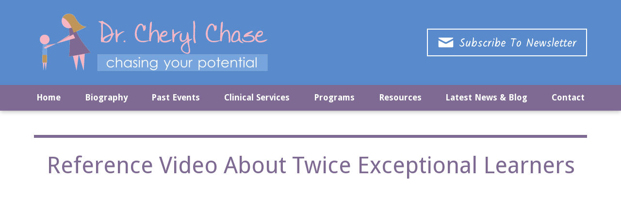

--- FILE ---
content_type: text/html; charset=utf-8
request_url: https://www.chasingyourpotential.com/resources/twice-exceptional-learner
body_size: 62035
content:
<!DOCTYPE html>
<html xmlns="http://www.w3.org/1999/xhtml" xml:lang="en" lang="en" prefix="og: http://ogp.me/ns#">
<head>
<base href="https://www.chasingyourpotential.com/resources/twice-exceptional-learner" />

<!-- CONFIG LOAD TIME 0.047166109085083 -->
<!-- CONFIG MEMORY 6,813,128 -->

<meta http-equiv="Content-Type" content="text/html; charset=utf-8" />
<meta http-equiv="Content-Script-Type" content="text/javascript" />
<meta http-equiv="Content-Style-Type" content="text/css" />
<meta http-equiv="X-UA-Compatible" content="IE=edge" />
<meta name="generator" content="https://www.amst.com/" />
<meta name="robots" content="index, follow" />
<meta name="googlebot" content="index, follow" />

<meta property="og:site_name" content="Chasing Your Potential" />

<title>Twice Exceptional Learner | Cheryl Chase | Chasing Your Potential</title>
<meta property="og:title" content="Twice Exceptional Learner | Cheryl Chase | Chasing Your Potential" />

<meta name="description" content="Twice-exceptional learners are gifted yet face learning challenges. Learn how to support them by nurturing their strengths &amp; addressing their unique needs." />
<meta property="og:description" content="Twice-exceptional learners are gifted yet face learning challenges. Learn how to support them by nurturing their strengths &amp; addressing their unique needs." />


<link rel="canonical" href="https://www.chasingyourpotential.com/resources/twice-exceptional-learner" />
<meta property="og:url" content="https://www.chasingyourpotential.com/resources/twice-exceptional-learner" />


<meta name="viewport" content="width=device-width, initial-scale=1, viewport-fit=auto" />


<link href="https://www.chasingyourpotential.com/images/favicon.png?V&#61;11&amp;v2&#61;0&amp;t&#61;1507662347" type="image/png" rel="icon" />





<!-- Google Tag Manager -->
<script>(function(w,d,s,l,i){w[l]=w[l]||[];w[l].push({'gtm.start':
new Date().getTime(),event:'gtm.js'});var f=d.getElementsByTagName(s)[0],
j=d.createElement(s),dl=l!='dataLayer'?'&l='+l:'';j.async=true;j.src=
'https://www.googletagmanager.com/gtm.js?id='+i+dl;f.parentNode.insertBefore(j,f);
})(window,document,'script','dataLayer','GTM-5T26ZZVN');</script>
<!-- End Google Tag Manager -->

</head>

<body>

<!-- Google Tag Manager (noscript) -->
<noscript><iframe src="https://www.googletagmanager.com/ns.html?id=GTM-5T26ZZVN"
height="0" width="0" style="display:none;visibility:hidden"></iframe></noscript>
<!-- End Google Tag Manager (noscript) -->

		<style>.mfp-bg{top:0;left:0;width:100%;height:100%;z-index:1042;overflow:hidden;position:fixed;background:#0b0b0b;opacity:0.8}.mfp-wrap{top:0;left:0;width:100%;height:100%;z-index:1043;position:fixed;outline:none !important;-webkit-backface-visibility:hidden}.mfp-container{text-align:center;position:absolute;width:100%;height:100%;left:0;top:0;padding:0 8px;box-sizing:border-box}.mfp-container:before{content:'';display:inline-block;height:100%;vertical-align:middle}.mfp-align-top .mfp-container:before{display:none}.mfp-content{position:relative;display:inline-block;vertical-align:middle;margin:0 auto;text-align:left;z-index:1045}.mfp-inline-holder .mfp-content,.mfp-ajax-holder .mfp-content{width:100%;cursor:auto}.mfp-ajax-cur{cursor:progress}.mfp-zoom-out-cur,.mfp-zoom-out-cur .mfp-image-holder .mfp-close{cursor:-moz-zoom-out;cursor:-webkit-zoom-out;cursor:zoom-out}.mfp-zoom{cursor:pointer;cursor:-webkit-zoom-in;cursor:-moz-zoom-in;cursor:zoom-in}.mfp-auto-cursor .mfp-content{cursor:auto}.mfp-close,.mfp-arrow,.mfp-preloader,.mfp-counter{-webkit-user-select:none;-moz-user-select:none;user-select:none}.mfp-loading.mfp-figure{display:none}.mfp-hide{display:none !important}.mfp-preloader{color:#CCC;position:absolute;top:50%;width:auto;text-align:center;margin-top:-0.8em;left:8px;right:8px;z-index:1044}.mfp-preloader a{color:#CCC}.mfp-preloader a:hover{color:#FFF}.mfp-s-ready .mfp-preloader{display:none}.mfp-s-error .mfp-content{display:none}button.mfp-close,button.mfp-arrow{overflow:visible;cursor:pointer;background:transparent;border:0;-webkit-appearance:none;display:block;outline:none;padding:0;z-index:1046;box-shadow:none;touch-action:manipulation}button::-moz-focus-inner{padding:0;border:0}.mfp-close{width:44px;height:44px;line-height:44px;position:absolute;right:0;top:0;text-decoration:none;text-align:center;opacity:0.65;padding:0 0 18px 10px;color:#FFF;font-style:normal;font-size:28px;font-family:Arial, Baskerville, monospace}.mfp-close:hover,.mfp-close:focus{opacity:1}.mfp-close:active{top:1px}.mfp-close-btn-in .mfp-close{color:#333}.mfp-image-holder .mfp-close,.mfp-iframe-holder .mfp-close{color:#FFF;right:-6px;text-align:right;padding-right:6px;width:100%}.mfp-counter{position:absolute;top:0;right:0;color:#CCC;font-size:12px;line-height:18px;white-space:nowrap}.mfp-arrow{position:absolute;opacity:0.65;margin:0;top:50%;margin-top:-55px;padding:0;width:90px;height:110px;-webkit-tap-highlight-color:transparent}.mfp-arrow:active{margin-top:-54px}.mfp-arrow:hover,.mfp-arrow:focus{opacity:1}.mfp-arrow:before,.mfp-arrow:after{content:'';display:block;width:0;height:0;position:absolute;left:0;top:0;margin-top:35px;margin-left:35px;border:medium inset transparent}.mfp-arrow:after{border-top-width:13px;border-bottom-width:13px;top:8px}.mfp-arrow:before{border-top-width:21px;border-bottom-width:21px;opacity:0.7}.mfp-arrow-left{left:0}.mfp-arrow-left:after{border-right:17px solid #FFF;margin-left:31px}.mfp-arrow-left:before{margin-left:25px;border-right:27px solid #3F3F3F}.mfp-arrow-right{right:0}.mfp-arrow-right:after{border-left:17px solid #FFF;margin-left:39px}.mfp-arrow-right:before{border-left:27px solid #3F3F3F}.mfp-iframe-holder{padding-top:40px;padding-bottom:40px}.mfp-iframe-holder .mfp-content{line-height:0;width:100%;max-width:900px}.mfp-iframe-holder .mfp-close{top:-40px}.mfp-iframe-scaler{width:100%;height:0;overflow:hidden;padding-top:56.25%}.mfp-iframe-scaler iframe{position:absolute;display:block;top:0;left:0;width:100%;height:100%;box-shadow:0 0 8px rgba(0, 0, 0, 0.6);background:#000}img.mfp-img{width:auto;max-width:100%;height:auto;display:block;line-height:0;box-sizing:border-box;padding:40px 0 40px;margin:0 auto}.mfp-figure{line-height:0}.mfp-figure:after{content:'';position:absolute;left:0;top:40px;bottom:40px;display:block;right:0;width:auto;height:auto;z-index:-1;box-shadow:0 0 8px rgba(0, 0, 0, 0.6);background:#444}.mfp-figure small{color:#BDBDBD;display:block;font-size:12px;line-height:14px}.mfp-figure figure{margin:0}.mfp-bottom-bar{margin-top:-36px;position:absolute;top:100%;left:0;width:100%;cursor:auto}.mfp-title{text-align:left;line-height:18px;color:#F3F3F3;word-wrap:break-word;padding-right:36px}.mfp-image-holder .mfp-content{max-width:100%}.mfp-gallery .mfp-image-holder .mfp-figure{cursor:pointer}@media screen and (max-width: 800px) and (orientation: landscape),screen and (max-height: 300px){.mfp-img-mobile .mfp-image-holder{padding-left:0;padding-right:0}.mfp-img-mobile img.mfp-img{padding:0}.mfp-img-mobile .mfp-figure:after{top:0;bottom:0}.mfp-img-mobile .mfp-figure small{display:inline;margin-left:5px}.mfp-img-mobile .mfp-bottom-bar{background:rgba(0, 0, 0, 0.6);bottom:0;margin:0;top:auto;padding:3px 5px;position:fixed;box-sizing:border-box}.mfp-img-mobile .mfp-bottom-bar:empty{padding:0}.mfp-img-mobile .mfp-counter{right:5px;top:3px}.mfp-img-mobile .mfp-close{top:0;right:0;width:35px;height:35px;line-height:35px;background:rgba(0, 0, 0, 0.6);position:fixed;text-align:center;padding:0}}@media all and (max-width: 900px){.mfp-arrow{-webkit-transform:scale(0.75);transform:scale(0.75)}.mfp-arrow-left{-webkit-transform-origin:0;transform-origin:0}.mfp-arrow-right{-webkit-transform-origin:100%;transform-origin:100%}.mfp-container{padding-left:6px;padding-right:6px}}</style>
		<style>.sf-menu,.sf-menu *{margin:0;padding:0;list-style:none}.sf-menu li{position:relative}.sf-menu ul{position:absolute;display:none;top:100%;left:0;z-index:99}.sf-menu a,.sf-menu li.sfHover>ul,.sf-menu li:hover>ul{display:block}.sf-menu ul ul{top:0;left:100%}.sf-menu>li{display:inline-block}</style>
		<style>.sf-vertical{width:12em}.sf-vertical ul{left:100%;top:0}.sf-vertical>li{float:none}.sf-vertical li{width:100%}.sf-vertical.sf-arrows>li>.sf-with-ul:after{margin-top:-5px;margin-right:-3px;border-color:transparent transparent transparent #dFeEFF;border-left-color:rgba(255,255,255,.5)}.sf-vertical.sf-arrows .sfHover>.sf-with-ul:after,.sf-vertical.sf-arrows li:hover>.sf-with-ul:after,.sf-vertical.sf-arrows li>.sf-with-ul:focus:after{border-left-color:#fff}</style>
		<style>.overlay_cont{position:relative;box-shadow:0 0 20px 0 rgba(0,0,0,.5);margin:10px 0;border:solid 6px #d5d5d5;border-radius:20px;background:white;padding:0 16px}.overlay_cont h2{text-shadow:2px 2px .1em rgba(0,0,0,.2)}.overlay_close{display:block;position:absolute;top:-9px;right:14px;border:solid 1px #b5b5b5;border-radius:2px 2px 6px 6px;background-color:#ddd;background-image:linear-gradient(to bottom,rgba(255,255,255,.15),rgba(0,0,0,.1));padding:3px 6px;text-decoration:none;line-height:1;color:#7f7f7f!important;text-shadow:0 0 .1em #fff}.overlay_close:hover,.overlay_close:focus{background-color:#cacaca;border-color:#aaa;color:#6a6a6a!important}</style>
		<style></style>
		<link href="//fonts.googleapis.com/css?family=Droid+Sans:normal%2Citalic%2Cbold%2Cbolditalic%7CKalam:normal%2Citalic%2Cbold%2Cbolditalic" rel="stylesheet" />
		<style>html,body,form{padding:0;margin:0}body{font:inherit;line-height:inherit;color:inherit}body,input,select,textarea,button{font-family:'Droid Sans',arial,helvetica,sans-serif;font-size:16px;line-height:1.25;color:#000}input,select,textarea{box-sizing:border-box}textarea{resize:vertical}input{margin:2px;margin-left:0}p,.par,.spaced{margin:16px 0}.spaced-inline{display:inline-block;padding:8px 0}p,.par,blockquote,ul,ol,menu,.lh{line-height:1.75}a,a:link{color:#7e6a92} a:hover{color:#666}table{border-collapse:collapse}tr{vertical-align:baseline}img{border-collapse:separate;max-width:100%;height:auto}a img{border:solid 0 #661e1f}a:hover img{border-color:#666}hr{margin:6px 0;padding:0;border:0;border-top:solid 1px #000;border-bottom:solid 1px #fff;opacity:.4}.hr{margin:1em 0 2em 0;border-top:6px solid #7e6a92;opacity:1}.sf-menu{display:flex;flex-wrap:wrap;justify-content:space-between}.sf-menu li{flex:auto}.sf-menu li ul{width:250px;box-shadow:2px 2px 5px 0 rgba(0,0,0,.2)}.sf-menu li a{padding:5px 10px;text-decoration:none;color:white}.sf-menu li a.nav-link_a{font-weight:bold;text-align:center}.sf-menu li ul.nav-cont_sub_right{left:initial!important;right:0}.skin-container-nav1 .sf-menu li a.nav-link_a{background:#7e6a92;color:#fff;font-size:1.1em;font-weight:bold}.skin-container-nav1 .sf-menu li a.nav-link_a:hover{background:#645474}.skin-container-nav1 .sf-menu li a.nav-link_b{background:#645474;color:#fff}.skin-container-nav1 .sf-menu li a.nav-link_b:hover{background:#7e6a92}.skin-container-nav2 .sf-menu li a.nav-link_a{background:#598bcc;color:#fff;font-size:1.1em;font-weight:bold}.skin-container-nav2 .sf-menu li a.nav-link_a:hover{background:#7aa2d6}.skin-container-nav2 .sf-menu li a.nav-link_b{background:#7aa2d6;color:#fff}.skin-container-nav2 .sf-menu li a.nav-link_b:hover{background:#598bcc}@media (max-width:980px){.sf-menu{display:block}.sf-menu ul{position:static!important;width:auto!important}.sf-menu li{display:block!important}.sf-menu li a.nav-link_a{text-align:left}.sf-menu li ul li a{padding-left:20px}}h1,h2,h3,h4,h5,h6{margin:16px 0;line-height:1;color:#7e6a92}h1,.h1{font-size:3em;color:#7e6a92;text-align:center;font-weight:normal}h2{font-size:2em;color:#598bcc;text-align:center;font-weight:normal}h3{font-size:1.5em;color:#7e6a92;text-align:center;line-height:normal}h4{font-size:1.3em;color:#595959;line-height:1.5}h5,.inline_h{font-size:1.1em;color:#000}h6{font-size:1.1em;color:#666;margin-bottom:0}body{background-color:#7e6a92}@media (max-width:800px){h1,.h1{font-size:2em}h2{font-size:1.5em}h3{font-size:1.3em}}.body{margin:0;padding:0}.skin-outer-width-full{max-width:100%}.skin-outer-width-centered{max-width:1180px;margin:10px auto;box-shadow:0 0 10px 0 rgba(0,0,0,.4)}@media (max-width:1000px){.skin-outer-width-centered{max-width:100%;margin:0;box-shadow:none}}.skin-outer-width-full .skin-inner-width{max-width:1180px;margin:auto;box-sizing:border-box}.skin-outer-width-full .skin-top-sticky{position:relative;box-shadow:0 0 10px 0 rgba(0,0,0,.4)}.skin-inner-padding{padding:4px 20px}@media (max-width:700px){.skin-inner-padding{padding:5px}}.skin-container-header{background-color:#598bcc;padding:1em 0}.skin-content-bg{background-color:white}.header-banner_cont img{max-width:100%}.header-search_cont{float:right;width:300px;margin-right:30px;margin-top:45px}@media (max-width:800px){.header-search_cont{float:none;width:auto;margin:10px 0;text-align:center}.header-banner_cont{text-align:center}}.skin-nav_mobile_cont{background:#7e6a92}.skin-container-nav2{background:#598bcc}.skin-container-content .skin-inner-width{background-color:#fff}.skin-container-footer{background-color:#7e6a92;color:#fff;text-align:center}.skin-container-footer a{color:#fff;text-decoration:none}.skin-container-footer a:hover{text-decoration:underline}body{transition:transform ease .3s;position:relative}.header-mobile_cont,.nav-nav_toggle{font-size:1.75em;color:#7e6a92}.header-mobile_cont a{color:#7e6a92}.header-mobile_cont,.nav-mobile_top{display:none}.nav-body_overlay{display:none}@media (max-width:980px){body{background-image:none}.skin-outer-width-full .skin-top-sticky,.skin-outer-width-centered .skin-top-sticky{position:-webkit-sticky;position:sticky;top:0;left:0;z-index:999;box-shadow:0 0 10px 0 #000}.skin-container-header{background:#598bcc}.header-mobile_cont,.nav-mobile_top{display:block}.header-mobile_cont{overflow:hidden;display:flex;justify-content:space-between;align-items:center}.header-mobile_cont>*{flex:0 1 auto;padding:0 5px}.header-mobile_banner_cont{flex:1 1 auto;text-align:center}.header-mobile_banner_cont img{max-height:1.5em}.header-banner_cont,.header-phone_cont{display:none}.header-search_cont{display:none}body.search_open .header-search_cont{display:initial}.skin-nav_mobile_cont{position:fixed;z-index:1000;top:0;bottom:0;left:-320px;width:320px;overflow-y:auto;transition:transform ease .3s}.nav-mobile_top{position:-webkit-sticky;position:sticky;top:0;left:0;right:0;z-index:1000;background:#4b3f57}.nav-mobile_top .svgicon{color:#fff}body.nav_open{overflow:hidden}body.nav_open .skin-nav_mobile_cont{transform:translateX(320px)}body.nav_open .nav-body_overlay{display:block;position:fixed;z-index:1000;background:black;opacity:.4;top:0;bottom:0;left:0;right:0}}@media print{.skin-outer-width-centered,.skin-inner-width{margin:auto!important;width:auto!important;max-width:100%!important}.skin-inner-padding{padding-left:0!important;padding-right:0!important}}.inline{display:inline}.footnote{font-style:italic;font-size:.8em}.gb{font-weight:bold;color:#666}.dim{color:#666}.important{color:#661e1f}.required{text-align:center;color:#661e1f}.good{color:#598bcc}.bad{color:#661e1f} [data-required="1"]:before{color:#661e1f;content:'*'}a.inverted{text-decoration:none}a.inverted:hover{text-decoration:underline}.zebra:nth-child(2n){background-color:#eee}.zebra:nth-child(2n+1){background-color:#fff}.google_info_win{font-size:12px;margin-top:10px;line-height:1.5}.img_float_right{float:right;clear:right;margin:16px 0 16px 20px}.img_float_left{float:left;clear:left;margin:16px 20px 16px 0}.img_float_right img,.img_float_left img{max-width:100%;height:auto}@media (max-width:600px){.img_float_right,.img_float_left{text-align:center;float:none;margin:16px 0}}form.searchbar{border:1px solid #e0e0e0;background:#fff;padding:5px 20px 5px 10px;position:relative}form.searchbar input{padding:0;margin:0;border:0;background:#fff;width:100%;color:#999}form.searchbar button{position:absolute;right:3px;top:5px;background:url(/libraries/images/search.png) center center white;border:0;width:16px;height:16px;padding:0}.missing{margin-bottom:16px;background-color:#f2f0f4;padding:8px;text-align:center;color:#7e6a92;font-size:1.6em;border:solid 1px #7e6a92}input.watermark{color:#888}.resp_form{max-width:600px;margin:auto}.resp_form input[type=text],.resp_form input[type=password],.resp_form input[type=email],.resp_form textarea{width:100%;border:2px solid #7e6a92;padding:5px;background-color:#eee}.resp_form input[type=text]:focus,.resp_form input[type=password]:focus,.resp_form input[type=email]:focus,.resp_form textarea:focus{background-color:white}body.mce-content-body{background-color:#fff;background-image:none;padding:20px}body.mce-content-body a{color:#661e1f!important;}.svgicon{display:inline-block;line-height:0;margin:0 1px 0 0;height:1.5em;vertical-align:.1em;color:white}.svgicon svg{height:100%;vertical-align:middle;fill:currentColor}.glyphicons.sign_check,.glyphicons.sign_question,.glyphicons.sign_exclaimation{font-size:16px;font-weight:bold}.glyphicons.sign_check{color:#71B867}.glyphicons.sign_question{color:#C80}.glyphicons.sign_exclaimation{color:#900}@media (max-width:980px){.responsive_table_outer{position:relative}.responsive_table_right{position:absolute;top:0;bottom:0;height:100%;right:0;width:10px;background-image:linear-gradient(to left,rgba(0,0,0,.3),rgba(0,0,0,0))}.responsive_table_left{position:absolute;top:0;bottom:0;height:100%;left:0;width:10px;background-image:linear-gradient(to right,rgba(0,0,0,.3),rgba(0,0,0,0))}.responsive_table_inner{position:relative;width:100%;overflow-x:auto}}.done{margin:16px 0;background-color:#f2f0f4;text-align:center;color:#7e6a92;border:solid 1px #7e6a92}.done_standard,.done_message{margin:8px}.done_message p{margin:8px 0}.done_message>*:first-child{margin-top:0}.done_message>*:last-child{margin-bottom:0}.done_0{font-style:italic}.done_1 .done_standard{font-weight:bold}.done_0 .done_standard{font-weight:bold}.ui-datepicker{font-family:Verdana,Arial,Sans-Serif;font-size:12px!important;font-weight:normal;z-index:4000!important}img.ui-datepicker-trigger{cursor:pointer;position:relative;left:0;top:3px}.ui-autocomplete-loading{background:white url(/libraries/images/ui-anim_basic_16x16.gif) right center no-repeat}.video_cont{position:relative;padding-top:0;height:0;overflow:hidden}.video_cont iframe,.video_cont object,.video_cont embed{position:absolute;top:0;left:0;width:100%;height:100%}.cbox{border:solid 1px #5c87c6}.cbox-head{border:solid 0 #fff;background-color:#6996d1;background-image:linear-gradient(to bottom,#6996d1,#6996d1);padding:5px;color:#fff;text-shadow:0 0 2px #080d14;font-weight:bold}.cbox-head a{color:#fff}.cbox-content{padding:5px}.a_but{display:inline-block;margin:20px 0 0 0;background-color:#6996d1;border:0;padding:20px 30px;color:#fff!important;line-height:inherit;text-align:center;text-transform:uppercase;font-weight:bold;white-space:nowrap;text-decoration:none;cursor:pointer}.a_but:hover{background-color:#584a66}.a_but[disabled] {opacity:.9;border-color:#94a9c9;background-color:#9ab1ce;background-image:none;color:#e5e5e5!important;text-shadow:none;cursor:default}.a_but-alt{border:solid 1px #7a6d97;background-color:#8a789c;background-image:linear-gradient(to bottom,#8a789c,#8a789c);color:#fff!important;text-shadow:0 0 2px #0c0a0e}.a_but-alt:hover{background-color:#9686a6;background-image:linear-gradient(to bottom,#9686a6,#9686a6)}.a_but-alt:active,.a_but-alt:focus{background-color:#9686a6}.a_but-alt[disabled] {border-color:#a39cb1;background-color:#aba2b4;background-image:none;color:#e5e5e5!important}label.cb_but{display:inline-block;margin:1px 0;border:solid 1px #5c87c6;border-radius:3px;background-color:#f0f4fa;background-image:linear-gradient(to bottom,#f0f4fa,#f0f4fa);padding:1px 6px;color:#598bcc;line-height:inherit;cursor:pointer}label.cb_but:hover{background-image:linear-gradient(to bottom,#e8eff8,#e8eff8)}label.cb_but.cb_but-disabled,label.cb_but.cb_but-disabled:hover{background-image:none;opacity:.7;cursor:default}label.cb_but.cb_but-checked{background-color:#6996d1;background-image:linear-gradient(to bottom,#6996d1,#6996d1);color:#fff;text-shadow:0 0 2px #080d14}label.cb_but.cb_but-checked:hover{background-color:#78a1d5;background-image:linear-gradient(to bottom,#78a1d5,#78a1d5)}label.cb_but-alt{border:solid 1px #7a6d97;background-color:#f3f1f5;background-image:linear-gradient(to bottom,#f3f1f5,#f3f1f5);color:#7e6a92}label.cb_but-alt:hover{background-image:linear-gradient(to bottom,#edeaf0,#edeaf0)}label.cb_but-alt.cb_but-checked{background-color:#8a789c;background-image:linear-gradient(to bottom,#8a789c,#8a789c);color:#fff;text-shadow:0 0 2px #0c0a0e}label.cb_but-alt.cb_but-checked:hover{background-color:#9686a6;background-image:linear-gradient(to bottom,#9686a6,#9686a6)}.ctab-tabs a{display:inline-block;margin:0;background-color:#6996d1;padding:5px 15px;color:#fff;text-decoration:none;line-height:1.75}.ctab-tabs a:hover{background-color:#78a1d5}.ctab-tabs a.ctab-selected{background-color:#8a789c;color:#fff}.ctab-tabs a.ctab-selected:hover{background-color:#9686a6;border:solid px}.ctab-cont{padding:16px;box-sizing:border-box;border:solid 1px #5c87c6}.paging{margin:16px 0;line-height:1.75}.paging-pages{margin-top:8px}.paging .but-alt{font-weight:bold}.cmenu{display:inline-block;position:relative;line-height:inherit;letter-spacing:0}.cmenu.cmenu-open{z-index:1000000}.cmenu .cmenu-button{display:inline-block;outline:0;margin:0;border:solid 1px #5c87c6;border-radius:3px;background-color:#6996d1;background-image:linear-gradient(to bottom,#6996d1,#6996d1);padding:1px 9px;color:#fff;text-shadow:0 0 2px #080d14;line-height:inherit;text-decoration:none;cursor:pointer}.cmenu .cmenu-button:hover{background-color:#78a1d5;background-image:linear-gradient(to bottom,#78a1d5,#78a1d5)}.cmenu-drop{display:none;position:absolute;z-index:-1;min-width:100%;box-shadow:0 0 10px 0 rgba(0,0,0,.3);border:solid 1px #5c87c6;background-color:#6996d1;background-image:linear-gradient(to bottom,#6996d1,#6996d1 60px);padding:6px;color:#fff}.cmenu-drop .cmenu-content{padding:0 6px;color:#fff}.cmenu.cmenu-open .cmenu-drop{display:block}.cmenu.cmenu-down.cmenu-open .cmenu-button{border-bottom-color:#6996d1;border-bottom-right-radius:0;border-bottom-left-radius:0;background-color:#6996d1;background-image:linear-gradient(to bottom,#6996d1,#6996d1)}.cmenu.cmenu-up.cmenu-open .cmenu-button{border-top-color:#6996d1;border-top-right-radius:0;border-top-left-radius:0;background-color:#6996d1;background-image:linear-gradient(to bottom,#6996d1,#6996d1)}.cmenu.cmenu-down .cmenu-drop{top:100%;bottom:auto;margin-top:-1px;border-bottom-right-radius:3px;border-bottom-left-radius:3px}.cmenu.cmenu-down.cmenu-right .cmenu-drop{border-top-right-radius:3px}.cmenu.cmenu-down.cmenu-left .cmenu-drop{border-top-left-radius:3px}.cmenu.cmenu-up .cmenu-drop{bottom:100%;top:auto;margin-bottom:-1px;border-top-right-radius:3px;border-top-left-radius:3px}.cmenu.cmenu-up.cmenu-right .cmenu-drop{border-bottom-right-radius:3px}.cmenu.cmenu-up.cmenu-left .cmenu-drop{border-bottom-left-radius:3px}.cmenu.cmenu-left .cmenu-drop{left:auto;right:0}.cmenu.cmenu-right .cmenu-drop{left:0;right:auto}a.cmenu-item{display:block;outline:0;padding:2px 6px;color:#fff;text-decoration:none;line-height:1.25;vertical-align:baseline;white-space:nowrap}a.cmenu-item:hover{background-color:#fff;color:#6996d1}.cmenu hr{margin:4px 0}.cmenu hr+hr{display:none}.cmenu.cmenu-alt .cmenu-button{border:solid 1px #7a6d97;background-color:#8a789c;background-image:linear-gradient(to bottom,#8a789c,#8a789c);color:#fff;text-shadow:0 0 2px #0c0a0e}.cmenu.cmenu-alt .cmenu-button:hover{background-color:#9686a6;background-image:linear-gradient(to bottom,#9686a6,#9686a6)}.cmenu-alt .cmenu-drop{box-shadow:0 0 10px 0 rgba(0,0,0,.3);border:solid 1px #7a6d97;background-color:#8a789c;background-image:linear-gradient(to bottom,#8a789c,#8a789c 60px);color:#fff}.cmenu-alt .cmenu-drop .cmenu-content{color:#fff}.cmenu.cmenu-alt.cmenu-down.cmenu-open .cmenu-button{border-bottom-color:#8a789c;background-color:#8a789c;background-image:linear-gradient(to bottom,#8a789c,#8a789c)}.cmenu.cmenu-alt.cmenu-up.cmenu-open .cmenu-button{border-top-color:#8a789c;background-color:#8a789c;background-image:linear-gradient(to bottom,#8a789c,#8a789c)}.cmenu-alt a.cmenu-item{color:#fff}.cmenu-alt a.cmenu-item:hover{background-color:#fff;color:#8a789c}.top_text{background-color:#ccc;color:#fff;font-size:.8em;text-align:center;padding:5px 10px}.view_all{clear:both;text-align:right;margin-top:10px;border-top:dotted 0 #666}.name{font-size:2em;font-weight:bold;letter-spacing:-.05em;line-height:1}.name a{text-decoration:none}.date{font-style:italic}.link{text-align:right;clear:right;font-size:.9em}.icontent{}.caption{font-size:.8em}.video{max-width:640px;margin:auto}.bcrumb{margin:16px 0;text-align:center}.bcrumb a:link,.bcrumb a:active,.bcrumb a:visited{font-size:.9em;text-decoration:none}.bcrumb a:hover{text-decoration:underline}.filter_bcrumb a:link,.filter_bcrumb a:active,.filter_bcrumb a:visited{display:inline-block;text-decoration:none;font-size:.9em}.filter_bcrumb a:hover{text-decoration:underline}.filter_bcrumb .halflings{margin-left:4px;font-size:12px}.admin_preview{margin:16px 0;border:solid 1px #7e6a92;background:#f5f3f6;padding:8px;color:#7e6a92}a.edit_me{opacity:.65;display:block;position:fixed;bottom:0;right:10px;box-shadow:0 0 8px 1px black;border:solid 1px #a496b2;border-radius:5px 5px 0 0;background-image:linear-gradient(to bottom,#fff,#a496b2);padding:5px 8px;font-family:arial,sans-serif;font-size:15px;color:#7e6a92;text-decoration:none;font-family:'Kalam'}a.edit_me:hover{opacity:1}a.edit_me img{border:0}@media (max-width:800px){a.edit_me{opacity:1;position:static;border-radius:0;border-width:0;text-align:center}}.search .bcrumb{margin:0}.ga_id .filename{font-size:.8em}ul.list_cont{list-style:none;padding:0;display:flex;flex-wrap:wrap;justify-content:flex-start}ul.list_cont li.list_item{box-sizing:border-box}ul.list_cont li.list_item .img_cont{text-align:center}ul.list_cont li.list_item .img_cont img{box-sizing:border-box;border:0}ul.list_cont li.list_item .info_cont{font-size:16px}ul.list_cont li.list_item .icon_cont{display:inline-block;box-sizing:border-box}ul.list_cont li.list_item .icon_cont i{line-height:1;font-size:40px;font-style:normal;text-shadow:1px 1px 2px rgba(0,0,0,.3)}ul.list_cont li.list_item .icon_cont img{box-sizing:border-box;border:0}.list_ver ul.list_cont{margin:8px 0}.list_ver ul.list_cont li.list_item{width:100%;padding:8px 0;border-top:dotted 1px #666;clear:both;display:flex;flex-wrap:nowrap;justify-content:space-between}.list_ver ul.list_cont li.list_item>*{flex:1 1 auto;display:inline-block;box-sizing:border-box}.list_ver ul.list_cont li.list_item:first-child{border-top:0}.list_ver ul.list_cont li.list_item .img_cont{flex:0 0 auto;background-image:none!important;vertical-align:top}.list_ver ul.list_cont li.list_item .img_cont .img_sizer{display:none}.list_ver ul.list_cont li.list_item .img_cont .img_canvas img{max-width:100%;max-height:120px}.list_ver.list_img_left ul.list_cont li.list_item .img_cont{width:25%;max-width:160px;padding-right:8px}.list_ver.list_img_right ul.list_cont li.list_item .img_cont{max-width:25%;padding-left:8px;order:2}.list_hor ul.list_cont{margin-left:-8px;margin-right:-8px;font-size:0}@media (max-width:980px){.list_hor ul.list_cont{margin-left:0;margin-right:0}}.list_hor ul.list_cont li.list_item{text-align:center;flex-wrap:wrap;padding:0 8px 16px 8px}.list_hor ul.list_cont li.list_item .img_cont{position:relative;display:block;margin-bottom:6px}.list_hor ul.list_cont li.list_item .img_cont .img_sizer:before{content:' ';padding-top:75%;display:inline-block}.list_hor ul.list_cont li.list_item .img_cont .img_canvas{position:absolute;top:0;left:0;height:100%;width:100%;display:flex;justify-content:center;align-items:center;align-content:center}.list_hor ul.list_cont li.list_item .img_cont .img_canvas img{max-width:100%;max-height:100%;flex:0 0 auto}.list_hor.list_cols_2 ul.list_cont li.list_item{width:50%}@media (max-width:980px){.list_hor.list_cols_2 ul.list_cont li.list_item{width:100%}}@media (max-width:400px){.list_hor.list_cols_2 ul.list_cont li.list_item{width:100%}.list_hor.list_cols_2 ul.list_cont li.list_item .img_cont{display:inline-block}.list_hor.list_cols_2 ul.list_cont li.list_item .img_cont .img_sizer:before{display:none}.list_hor.list_cols_2 ul.list_cont li.list_item .img_cont .img_canvas{display:inline-block;position:relative;height:auto;width:auto}.list_hor.list_cols_2 ul.list_cont li.list_item .img_cont .img_canvas img{max-height:200px}}.list_hor.list_cols_3 ul.list_cont li.list_item{width:33.333333333333%}@media (max-width:980px){.list_hor.list_cols_3 ul.list_cont li.list_item{width:50%}}@media (max-width:653.33333333333px){.list_hor.list_cols_3 ul.list_cont li.list_item{width:100%}}@media (max-width:400px){.list_hor.list_cols_3 ul.list_cont li.list_item{width:100%}.list_hor.list_cols_3 ul.list_cont li.list_item .img_cont{display:inline-block}.list_hor.list_cols_3 ul.list_cont li.list_item .img_cont .img_sizer:before{display:none}.list_hor.list_cols_3 ul.list_cont li.list_item .img_cont .img_canvas{display:inline-block;position:relative;height:auto;width:auto}.list_hor.list_cols_3 ul.list_cont li.list_item .img_cont .img_canvas img{max-height:200px}}.list_hor.list_cols_4 ul.list_cont li.list_item{width:25%}@media (max-width:980px){.list_hor.list_cols_4 ul.list_cont li.list_item{width:33.333333333333%}}@media (max-width:735px){.list_hor.list_cols_4 ul.list_cont li.list_item{width:50%}}@media (max-width:490px){.list_hor.list_cols_4 ul.list_cont li.list_item{width:100%}}@media (max-width:400px){.list_hor.list_cols_4 ul.list_cont li.list_item{width:100%}.list_hor.list_cols_4 ul.list_cont li.list_item .img_cont{display:inline-block}.list_hor.list_cols_4 ul.list_cont li.list_item .img_cont .img_sizer:before{display:none}.list_hor.list_cols_4 ul.list_cont li.list_item .img_cont .img_canvas{display:inline-block;position:relative;height:auto;width:auto}.list_hor.list_cols_4 ul.list_cont li.list_item .img_cont .img_canvas img{max-height:200px}}.list_hor.list_cols_5 ul.list_cont li.list_item{width:20%}@media (max-width:980px){.list_hor.list_cols_5 ul.list_cont li.list_item{width:25%}}@media (max-width:784px){.list_hor.list_cols_5 ul.list_cont li.list_item{width:33.333333333333%}}@media (max-width:588px){.list_hor.list_cols_5 ul.list_cont li.list_item{width:50%}}@media (max-width:392px){.list_hor.list_cols_5 ul.list_cont li.list_item{width:100%}}@media (max-width:400px){.list_hor.list_cols_5 ul.list_cont li.list_item{width:100%}.list_hor.list_cols_5 ul.list_cont li.list_item .img_cont{display:inline-block}.list_hor.list_cols_5 ul.list_cont li.list_item .img_cont .img_sizer:before{display:none}.list_hor.list_cols_5 ul.list_cont li.list_item .img_cont .img_canvas{display:inline-block;position:relative;height:auto;width:auto}.list_hor.list_cols_5 ul.list_cont li.list_item .img_cont .img_canvas img{max-height:200px}}.list_hor.list_cols_6 ul.list_cont li.list_item{width:16.666666666667%}@media (max-width:980px){.list_hor.list_cols_6 ul.list_cont li.list_item{width:20%}}@media (max-width:816.66666666667px){.list_hor.list_cols_6 ul.list_cont li.list_item{width:25%}}@media (max-width:653.33333333333px){.list_hor.list_cols_6 ul.list_cont li.list_item{width:33.333333333333%}}@media (max-width:490px){.list_hor.list_cols_6 ul.list_cont li.list_item{width:50%}}@media (max-width:326.66666666667px){.list_hor.list_cols_6 ul.list_cont li.list_item{width:100%}}@media (max-width:400px){.list_hor.list_cols_6 ul.list_cont li.list_item{width:100%}.list_hor.list_cols_6 ul.list_cont li.list_item .img_cont{display:inline-block}.list_hor.list_cols_6 ul.list_cont li.list_item .img_cont .img_sizer:before{display:none}.list_hor.list_cols_6 ul.list_cont li.list_item .img_cont .img_canvas{display:inline-block;position:relative;height:auto;width:auto}.list_hor.list_cols_6 ul.list_cont li.list_item .img_cont .img_canvas img{max-height:200px}}.list_hor.list_cols_7 ul.list_cont li.list_item{width:14.285714285714%}@media (max-width:980px){.list_hor.list_cols_7 ul.list_cont li.list_item{width:16.666666666667%}}@media (max-width:840px){.list_hor.list_cols_7 ul.list_cont li.list_item{width:20%}}@media (max-width:700px){.list_hor.list_cols_7 ul.list_cont li.list_item{width:25%}}@media (max-width:560px){.list_hor.list_cols_7 ul.list_cont li.list_item{width:33.333333333333%}}@media (max-width:420px){.list_hor.list_cols_7 ul.list_cont li.list_item{width:50%}}@media (max-width:280px){.list_hor.list_cols_7 ul.list_cont li.list_item{width:100%}}@media (max-width:400px){.list_hor.list_cols_7 ul.list_cont li.list_item{width:100%}.list_hor.list_cols_7 ul.list_cont li.list_item .img_cont{display:inline-block}.list_hor.list_cols_7 ul.list_cont li.list_item .img_cont .img_sizer:before{display:none}.list_hor.list_cols_7 ul.list_cont li.list_item .img_cont .img_canvas{display:inline-block;position:relative;height:auto;width:auto}.list_hor.list_cols_7 ul.list_cont li.list_item .img_cont .img_canvas img{max-height:200px}}.list_hor.list_cols_8 ul.list_cont li.list_item{width:12.5%}@media (max-width:980px){.list_hor.list_cols_8 ul.list_cont li.list_item{width:14.285714285714%}}@media (max-width:857.5px){.list_hor.list_cols_8 ul.list_cont li.list_item{width:16.666666666667%}}@media (max-width:735px){.list_hor.list_cols_8 ul.list_cont li.list_item{width:20%}}@media (max-width:612.5px){.list_hor.list_cols_8 ul.list_cont li.list_item{width:25%}}@media (max-width:490px){.list_hor.list_cols_8 ul.list_cont li.list_item{width:33.333333333333%}}@media (max-width:367.5px){.list_hor.list_cols_8 ul.list_cont li.list_item{width:50%}}@media (max-width:245px){.list_hor.list_cols_8 ul.list_cont li.list_item{width:100%}}@media (max-width:400px){.list_hor.list_cols_8 ul.list_cont li.list_item{width:100%}.list_hor.list_cols_8 ul.list_cont li.list_item .img_cont{display:inline-block}.list_hor.list_cols_8 ul.list_cont li.list_item .img_cont .img_sizer:before{display:none}.list_hor.list_cols_8 ul.list_cont li.list_item .img_cont .img_canvas{display:inline-block;position:relative;height:auto;width:auto}.list_hor.list_cols_8 ul.list_cont li.list_item .img_cont .img_canvas img{max-height:200px}}.list_hor.list_cols_9 ul.list_cont li.list_item{width:11.111111111111%}@media (max-width:980px){.list_hor.list_cols_9 ul.list_cont li.list_item{width:12.5%}}@media (max-width:871.11111111111px){.list_hor.list_cols_9 ul.list_cont li.list_item{width:14.285714285714%}}@media (max-width:762.22222222222px){.list_hor.list_cols_9 ul.list_cont li.list_item{width:16.666666666667%}}@media (max-width:653.33333333333px){.list_hor.list_cols_9 ul.list_cont li.list_item{width:20%}}@media (max-width:544.44444444444px){.list_hor.list_cols_9 ul.list_cont li.list_item{width:25%}}@media (max-width:435.55555555556px){.list_hor.list_cols_9 ul.list_cont li.list_item{width:33.333333333333%}}@media (max-width:326.66666666667px){.list_hor.list_cols_9 ul.list_cont li.list_item{width:50%}}@media (max-width:217.77777777778px){.list_hor.list_cols_9 ul.list_cont li.list_item{width:100%}}@media (max-width:400px){.list_hor.list_cols_9 ul.list_cont li.list_item{width:100%}.list_hor.list_cols_9 ul.list_cont li.list_item .img_cont{display:inline-block}.list_hor.list_cols_9 ul.list_cont li.list_item .img_cont .img_sizer:before{display:none}.list_hor.list_cols_9 ul.list_cont li.list_item .img_cont .img_canvas{display:inline-block;position:relative;height:auto;width:auto}.list_hor.list_cols_9 ul.list_cont li.list_item .img_cont .img_canvas img{max-height:200px}}.list_hor.list_cols_10 ul.list_cont li.list_item{width:10%}@media (max-width:980px){.list_hor.list_cols_10 ul.list_cont li.list_item{width:11.111111111111%}}@media (max-width:882px){.list_hor.list_cols_10 ul.list_cont li.list_item{width:12.5%}}@media (max-width:784px){.list_hor.list_cols_10 ul.list_cont li.list_item{width:14.285714285714%}}@media (max-width:686px){.list_hor.list_cols_10 ul.list_cont li.list_item{width:16.666666666667%}}@media (max-width:588px){.list_hor.list_cols_10 ul.list_cont li.list_item{width:20%}}@media (max-width:490px){.list_hor.list_cols_10 ul.list_cont li.list_item{width:25%}}@media (max-width:392px){.list_hor.list_cols_10 ul.list_cont li.list_item{width:33.333333333333%}}@media (max-width:294px){.list_hor.list_cols_10 ul.list_cont li.list_item{width:50%}}@media (max-width:196px){.list_hor.list_cols_10 ul.list_cont li.list_item{width:100%}}@media (max-width:400px){.list_hor.list_cols_10 ul.list_cont li.list_item{width:100%}.list_hor.list_cols_10 ul.list_cont li.list_item .img_cont{display:inline-block}.list_hor.list_cols_10 ul.list_cont li.list_item .img_cont .img_sizer:before{display:none}.list_hor.list_cols_10 ul.list_cont li.list_item .img_cont .img_canvas{display:inline-block;position:relative;height:auto;width:auto}.list_hor.list_cols_10 ul.list_cont li.list_item .img_cont .img_canvas img{max-height:200px}}.detail .img_cont img{box-sizing:border-box;border:0}.detail.detail_img_float .img_cont{float:right;margin:0 0 10px 10px;font-size:0;text-align:center}.detail.detail_img_float .img_cont img{max-width:240px;max-height:240px}@media (max-width:640px){.detail.detail_img_float .img_cont{float:none;margin:0;margin-bottom:10px}.detail.detail_img_float .img_cont img{height:auto;width:auto;max-width:100%;max-height:200px}}.mod ul.list_cont li.list_item .info_cont{font-size:.9em}.mod.list_ver.list_img_left ul.list_cont li.list_item .img_cont{width:25%;max-width:75px;max-height:112.5px}.mod.list_ver.list_img_left ul.list_cont li.list_item .img_cont img{max-height:112.5px}  .blg_id.list .author{} .blg_id.detail .author{font-weight:bold}  .bc_id.list_ver .comment_submit{float:right;position:relative;width:320px;margin:0 0 10px 10px;border:solid 1px #999;background-color:#fff;padding:10px}.bc_id.list_ver .comment_submit.submitting{opacity:.4}.bc_id.list_ver .comment_submit h3{margin-top:0;margin-bottom:8px}.bc_id.list_ver .comment_submit .field_cont{margin:8px 0}.bc_id.list_ver .comment_submit input,.bc_id.list_ver .comment_submit textarea{width:100%}.bc_id.list_ver .comment_submit .form_submit{text-align:right}.bc_id.list_ver .comment_submit .official_cont{float:right;white-space:nowrap}.bc_id.list_ver .comment_submit .official_cont input{width:auto} .bc_id.list_ver ul.list_cont li.list_item{border:solid 1px #999;border-width:1px 0 0 0;padding:10px;background-color:#eee;clear:none}.bc_id.list_ver ul.list_cont li.list_item:nth-child(2n){background-color:#fff}.bc_id.list_ver ul.list_cont li.list_item .date{font-size:.8em}.bc_id.list_ver ul.list_cont li.list_item .username{font-size:.8em}.bc_id.list_ver ul.list_cont li.list_item .official{font-weight:bold;color:#7e6a92}.bc_id.list_ver ul.list_cont li.list_item .icontent{margin-top:10px} .reg_info input[type=text],.reg_info input[type=password],.reg_info input[type=email],.reg_info select,.bill_info input[type=text],.bill_info input[type=password],.bill_info input[type=email] {width:100%;border:2px solid #7e6a92;padding:5px;background-color:#eee}.reg_info input[type=text]:focus,.reg_info input[type=password]:focus,.reg_info input[type=email]:focus,.bill_info input[type=text]:focus,.bill_info input[type=password]:focus,.bill_info input[type=email]:focus{background-color:white}.bill_info{max-width:600px;margin:0 auto}.bill_info select{border:2px solid #7e6a92;padding:5px;background-color:#eee}  table.ev_id.detail.img_add_cont{width:100%}td.ev_id.detail.img_add_item{text-align:center;vertical-align:top;padding:6px}table.ev_id.detail.img_add_item{width:100%}table.ev_id.detail.img_add_item td{text-align:center}  .ev_id.list.list_calendar .month{margin:15px 0;}.ev_id.list.list_calendar .month_name{background-color:#598bcc;text-align:center;color:#fff;font-size:1.3em;letter-spacing:-1px;font-weight:bold;font-style:italic;padding:5px}.ev_id.list.list_calendar .month_days{width:100%}.ev_id.list.list_calendar .month_days td{padding:0}.ev_id.list.list_calendar .day_name{text-align:center}.ev_id.list.list_calendar .name{display:block;font-size:.85em;font-weight:normal;padding:4px 5px}.ev_id.list.list_calendar .name.hover{background-color:#661e1f;color:#fff!important}.ev_id.list.list_calendar .day{font-size:.9em;border:solid 1px #666;vertical-align:top;height:100px;width:14.28%}.ev_id.list.list_calendar .day_num{float:right;background-color:#eee;width:15px;text-align:right;border-bottom:solid 1px #666;border-left:solid 1px #666;padding:2px}.ev_id.list.list_calendar .today{background-color:#efefef}.ev_id.list.list_calendar .name+.name{border-top:dotted 1px #666}   .ml_id.mod .ml_id.subscribe{width:auto} .ml_id.subscribe{position:relative;width:300px;margin:15px auto;padding:10px; }.ml_id.subscribe .submitting{position:absolute; top:0;right:0;bottom:0;left:0}.ml_id.subscribe .submitting table{width:100%;height:100%}.ml_id.subscribe .submitting table td{vertical-align:middle;text-align:center}.ml_id.subscribe .subscribe_required{text-align:center;font-size:.7em}.ml_id.subscribe .subscribe_label{font-weight:bold;color:#666}.ml_id.subscribe .subscribe_input input{width:100%;border:2px solid #7e6a92;padding:5px;background-color:#eee}.ml_id.subscribe .subscribe_button{padding-top:5px;text-align:right}   .mlou_id.detail .icontent{margin:16px 0}  .pg_id .children_list{margin:16px 0}.pg_id .children_item{font-weight:bold}img.server_beta{position:fixed;top:0;right:0;z-index:4500;cursor:help}div.server_beta{display:none;border-bottom:solid 1px #96938D;background-color:#B3AFA8;padding:5px 12px;font-family:arial,sans-serif;font-size:14px;font-weight:bold;color:#666;cursor:help;text-align:center}@media (max-width:800px){img.server_beta{display:none}div.server_beta{display:block}}.print_only{display:none!important}@media print{.print_only{display:block!important}.no_print{display:none!important}}img{max-width:100%}ul{line-height:2.5}.top{display:flex;justify-content:space-between;align-items:center}a.subscribe{color:white;font-size:1.4em;text-decoration:none;box-sizing:border-box;border:2px solid white;padding:10px 20px;font-family:'Kalam'}a.subscribe:hover{background-color:#f7b5c3;border:2px solid #f7b5c3;color:#7e6a92}.align_cen{align-items:center}.white{color:white!important}a.white:hover{color:white!important}.yellow{color:#fdeeae}.margin_0{margin:0}.margin_top{margin-top:50px}.text_cen{text-align:center}.bold{color:#7e6a92;font-weight:bold;border-left:5px solid #598bcc;padding-left:20px}.bold a{text-decoration:none;color:#7e6a92}.bold a:hover{color:#598bcc;text-decoration:underline}.social_icons{margin-top:20px}.bg{background-image:url(/images/1.jpg);background-position:center 40%;background-repeat:no-repeat;background-size:cover;padding:25em 0}.box_design{box-sizing:border-box;border-top:15px solid #f7b5c3;border-bottom:15px solid #f7b5c3;background-color:#7e6a92;margin:50px 0}.box_design p,.box_design ul{color:white}.box_1{box-sizing:border-box;border:10px solid #fdeeae;padding-bottom:20px}.event_highlight{margin-bottom:50px}.event_highlight p{font-size:1.2em}.event_highlight .two_columns_40{text-align:right}.home_vid{width:100%;height:223px}.videos iframe{width:100%;height:223px}.videos_2 iframe{width:100%;height:300px}.about_vid iframe{width:70%;height:400px}.row{display:flex;flex-wrap:wrap;justify-content:center;text-align:center;list-style:none;margin-left:-1%;margin-right:-1%}.one_column{flex-basis:98%;margin:0 1% 10px 1%}.two_columns{flex-basis:48%;margin:0 1% 10px 1%}.three_columns{flex-basis:31.3333%;margin:0 1% 10px 1%}.four_columns{flex-basis:23%;margin:0 1% 10px 1%}.two_columns_90{flex-basis:86.4%;margin:0 1% 10px 1%}.two_columns_80{flex-basis:76.8%;margin:0 1% 10px 1%}.two_columns_70{flex-basis:67.2%;margin:0 1% 10px 1%}.two_columns_70_box{flex-basis:67.2%;margin:0 1% 0 1%}.two_columns_60{flex-basis:57.6%;margin:0 1% 10px 1%}.two_columns_40{flex-basis:38.4%;margin:0 1% 10px 1%}.two_columns_30{flex-basis:28.8%;margin:0 1% 10px 1%}.two_columns_30_box{flex-basis:30.8%;margin:0}.two_columns_30_box img{margin-bottom:-5px}.two_columns_20{flex-basis:19.2%;margin:0 1% 10px 1%}.two_columns_10{flex-basis:9.6%;margin:0 1% 10px 1%}@media (max-width:980px){.top{display:block;text-align:center;margin-top:20px}a.subscribe{font-size:1em}.about_vid iframe{width:70%;height:300px}}@media (max-width:800px){.bg{padding:10em 0;background-position:center center}.box_design{padding:10px}.videos iframe,.videos_2 iframe{width:100%;height:300px}p{font-size:1em}.row{display:block}.four_columns,.three_columns,.two_columns,.one_column,.two_columns_90,.two_columns_80,.two_columns_70,.two_columns_60,.two_columns_40,.two_columns_30,.two_columns_20,.two_columns_10{width:98%}}@media (max-width:600px){.about_vid iframe{width:100%;height:200px}}.modal-bg{position:fixed;top:0;left:0;z-index:99999;width:100%;height:100vh;background:rgba(0,0,0,.5);display:flex;justify-content:center;align-items:center;visibility:hidden;opacity:0;transition:.5s ease}.modal{position:relative;background-color:white;width:40%;padding:1rem;text-align:center}@media (max-width:980px){.modal{width:60%}}@media (max-width:800px){.modal{width:100%}}body.model-open{width:100%;overflow:hidden}.modal-close{position:absolute;top:1rem;right:1rem;font-weight:bold;cursor:pointer}.bg-active{visibility:visible;opacity:1}</style>
		<script>/*! jQuery v3.2.1 | (c) JS Foundation and other contributors | jquery.org/license */
!function(a,b){"use strict";"object"==typeof module&&"object"==typeof module.exports?module.exports=a.document?b(a,!0):function(a){if(!a.document)throw new Error("jQuery requires a window with a document");return b(a)}:b(a)}("undefined"!=typeof window?window:this,function(a,b){"use strict";var c=[],d=a.document,e=Object.getPrototypeOf,f=c.slice,g=c.concat,h=c.push,i=c.indexOf,j={},k=j.toString,l=j.hasOwnProperty,m=l.toString,n=m.call(Object),o={};function p(a,b){b=b||d;var c=b.createElement("script");c.text=a,b.head.appendChild(c).parentNode.removeChild(c)}var q="3.2.1",r=function(a,b){return new r.fn.init(a,b)},s=/^[\s\uFEFF\xA0]+|[\s\uFEFF\xA0]+$/g,t=/^-ms-/,u=/-([a-z])/g,v=function(a,b){return b.toUpperCase()};r.fn=r.prototype={jquery:q,constructor:r,length:0,toArray:function(){return f.call(this)},get:function(a){return null==a?f.call(this):a<0?this[a+this.length]:this[a]},pushStack:function(a){var b=r.merge(this.constructor(),a);return b.prevObject=this,b},each:function(a){return r.each(this,a)},map:function(a){return this.pushStack(r.map(this,function(b,c){return a.call(b,c,b)}))},slice:function(){return this.pushStack(f.apply(this,arguments))},first:function(){return this.eq(0)},last:function(){return this.eq(-1)},eq:function(a){var b=this.length,c=+a+(a<0?b:0);return this.pushStack(c>=0&&c<b?[this[c]]:[])},end:function(){return this.prevObject||this.constructor()},push:h,sort:c.sort,splice:c.splice},r.extend=r.fn.extend=function(){var a,b,c,d,e,f,g=arguments[0]||{},h=1,i=arguments.length,j=!1;for("boolean"==typeof g&&(j=g,g=arguments[h]||{},h++),"object"==typeof g||r.isFunction(g)||(g={}),h===i&&(g=this,h--);h<i;h++)if(null!=(a=arguments[h]))for(b in a)c=g[b],d=a[b],g!==d&&(j&&d&&(r.isPlainObject(d)||(e=Array.isArray(d)))?(e?(e=!1,f=c&&Array.isArray(c)?c:[]):f=c&&r.isPlainObject(c)?c:{},g[b]=r.extend(j,f,d)):void 0!==d&&(g[b]=d));return g},r.extend({expando:"jQuery"+(q+Math.random()).replace(/\D/g,""),isReady:!0,error:function(a){throw new Error(a)},noop:function(){},isFunction:function(a){return"function"===r.type(a)},isWindow:function(a){return null!=a&&a===a.window},isNumeric:function(a){var b=r.type(a);return("number"===b||"string"===b)&&!isNaN(a-parseFloat(a))},isPlainObject:function(a){var b,c;return!(!a||"[object Object]"!==k.call(a))&&(!(b=e(a))||(c=l.call(b,"constructor")&&b.constructor,"function"==typeof c&&m.call(c)===n))},isEmptyObject:function(a){var b;for(b in a)return!1;return!0},type:function(a){return null==a?a+"":"object"==typeof a||"function"==typeof a?j[k.call(a)]||"object":typeof a},globalEval:function(a){p(a)},camelCase:function(a){return a.replace(t,"ms-").replace(u,v)},each:function(a,b){var c,d=0;if(w(a)){for(c=a.length;d<c;d++)if(b.call(a[d],d,a[d])===!1)break}else for(d in a)if(b.call(a[d],d,a[d])===!1)break;return a},trim:function(a){return null==a?"":(a+"").replace(s,"")},makeArray:function(a,b){var c=b||[];return null!=a&&(w(Object(a))?r.merge(c,"string"==typeof a?[a]:a):h.call(c,a)),c},inArray:function(a,b,c){return null==b?-1:i.call(b,a,c)},merge:function(a,b){for(var c=+b.length,d=0,e=a.length;d<c;d++)a[e++]=b[d];return a.length=e,a},grep:function(a,b,c){for(var d,e=[],f=0,g=a.length,h=!c;f<g;f++)d=!b(a[f],f),d!==h&&e.push(a[f]);return e},map:function(a,b,c){var d,e,f=0,h=[];if(w(a))for(d=a.length;f<d;f++)e=b(a[f],f,c),null!=e&&h.push(e);else for(f in a)e=b(a[f],f,c),null!=e&&h.push(e);return g.apply([],h)},guid:1,proxy:function(a,b){var c,d,e;if("string"==typeof b&&(c=a[b],b=a,a=c),r.isFunction(a))return d=f.call(arguments,2),e=function(){return a.apply(b||this,d.concat(f.call(arguments)))},e.guid=a.guid=a.guid||r.guid++,e},now:Date.now,support:o}),"function"==typeof Symbol&&(r.fn[Symbol.iterator]=c[Symbol.iterator]),r.each("Boolean Number String Function Array Date RegExp Object Error Symbol".split(" "),function(a,b){j["[object "+b+"]"]=b.toLowerCase()});function w(a){var b=!!a&&"length"in a&&a.length,c=r.type(a);return"function"!==c&&!r.isWindow(a)&&("array"===c||0===b||"number"==typeof b&&b>0&&b-1 in a)}var x=function(a){var b,c,d,e,f,g,h,i,j,k,l,m,n,o,p,q,r,s,t,u="sizzle"+1*new Date,v=a.document,w=0,x=0,y=ha(),z=ha(),A=ha(),B=function(a,b){return a===b&&(l=!0),0},C={}.hasOwnProperty,D=[],E=D.pop,F=D.push,G=D.push,H=D.slice,I=function(a,b){for(var c=0,d=a.length;c<d;c++)if(a[c]===b)return c;return-1},J="checked|selected|async|autofocus|autoplay|controls|defer|disabled|hidden|ismap|loop|multiple|open|readonly|required|scoped",K="[\\x20\\t\\r\\n\\f]",L="(?:\\\\.|[\\w-]|[^\0-\\xa0])+",M="\\["+K+"*("+L+")(?:"+K+"*([*^$|!~]?=)"+K+"*(?:'((?:\\\\.|[^\\\\'])*)'|\"((?:\\\\.|[^\\\\\"])*)\"|("+L+"))|)"+K+"*\\]",N=":("+L+")(?:\\((('((?:\\\\.|[^\\\\'])*)'|\"((?:\\\\.|[^\\\\\"])*)\")|((?:\\\\.|[^\\\\()[\\]]|"+M+")*)|.*)\\)|)",O=new RegExp(K+"+","g"),P=new RegExp("^"+K+"+|((?:^|[^\\\\])(?:\\\\.)*)"+K+"+$","g"),Q=new RegExp("^"+K+"*,"+K+"*"),R=new RegExp("^"+K+"*([>+~]|"+K+")"+K+"*"),S=new RegExp("="+K+"*([^\\]'\"]*?)"+K+"*\\]","g"),T=new RegExp(N),U=new RegExp("^"+L+"$"),V={ID:new RegExp("^#("+L+")"),CLASS:new RegExp("^\\.("+L+")"),TAG:new RegExp("^("+L+"|[*])"),ATTR:new RegExp("^"+M),PSEUDO:new RegExp("^"+N),CHILD:new RegExp("^:(only|first|last|nth|nth-last)-(child|of-type)(?:\\("+K+"*(even|odd|(([+-]|)(\\d*)n|)"+K+"*(?:([+-]|)"+K+"*(\\d+)|))"+K+"*\\)|)","i"),bool:new RegExp("^(?:"+J+")$","i"),needsContext:new RegExp("^"+K+"*[>+~]|:(even|odd|eq|gt|lt|nth|first|last)(?:\\("+K+"*((?:-\\d)?\\d*)"+K+"*\\)|)(?=[^-]|$)","i")},W=/^(?:input|select|textarea|button)$/i,X=/^h\d$/i,Y=/^[^{]+\{\s*\[native \w/,Z=/^(?:#([\w-]+)|(\w+)|\.([\w-]+))$/,$=/[+~]/,_=new RegExp("\\\\([\\da-f]{1,6}"+K+"?|("+K+")|.)","ig"),aa=function(a,b,c){var d="0x"+b-65536;return d!==d||c?b:d<0?String.fromCharCode(d+65536):String.fromCharCode(d>>10|55296,1023&d|56320)},ba=/([\0-\x1f\x7f]|^-?\d)|^-$|[^\0-\x1f\x7f-\uFFFF\w-]/g,ca=function(a,b){return b?"\0"===a?"\ufffd":a.slice(0,-1)+"\\"+a.charCodeAt(a.length-1).toString(16)+" ":"\\"+a},da=function(){m()},ea=ta(function(a){return a.disabled===!0&&("form"in a||"label"in a)},{dir:"parentNode",next:"legend"});try{G.apply(D=H.call(v.childNodes),v.childNodes),D[v.childNodes.length].nodeType}catch(fa){G={apply:D.length?function(a,b){F.apply(a,H.call(b))}:function(a,b){var c=a.length,d=0;while(a[c++]=b[d++]);a.length=c-1}}}function ga(a,b,d,e){var f,h,j,k,l,o,r,s=b&&b.ownerDocument,w=b?b.nodeType:9;if(d=d||[],"string"!=typeof a||!a||1!==w&&9!==w&&11!==w)return d;if(!e&&((b?b.ownerDocument||b:v)!==n&&m(b),b=b||n,p)){if(11!==w&&(l=Z.exec(a)))if(f=l[1]){if(9===w){if(!(j=b.getElementById(f)))return d;if(j.id===f)return d.push(j),d}else if(s&&(j=s.getElementById(f))&&t(b,j)&&j.id===f)return d.push(j),d}else{if(l[2])return G.apply(d,b.getElementsByTagName(a)),d;if((f=l[3])&&c.getElementsByClassName&&b.getElementsByClassName)return G.apply(d,b.getElementsByClassName(f)),d}if(c.qsa&&!A[a+" "]&&(!q||!q.test(a))){if(1!==w)s=b,r=a;else if("object"!==b.nodeName.toLowerCase()){(k=b.getAttribute("id"))?k=k.replace(ba,ca):b.setAttribute("id",k=u),o=g(a),h=o.length;while(h--)o[h]="#"+k+" "+sa(o[h]);r=o.join(","),s=$.test(a)&&qa(b.parentNode)||b}if(r)try{return G.apply(d,s.querySelectorAll(r)),d}catch(x){}finally{k===u&&b.removeAttribute("id")}}}return i(a.replace(P,"$1"),b,d,e)}function ha(){var a=[];function b(c,e){return a.push(c+" ")>d.cacheLength&&delete b[a.shift()],b[c+" "]=e}return b}function ia(a){return a[u]=!0,a}function ja(a){var b=n.createElement("fieldset");try{return!!a(b)}catch(c){return!1}finally{b.parentNode&&b.parentNode.removeChild(b),b=null}}function ka(a,b){var c=a.split("|"),e=c.length;while(e--)d.attrHandle[c[e]]=b}function la(a,b){var c=b&&a,d=c&&1===a.nodeType&&1===b.nodeType&&a.sourceIndex-b.sourceIndex;if(d)return d;if(c)while(c=c.nextSibling)if(c===b)return-1;return a?1:-1}function ma(a){return function(b){var c=b.nodeName.toLowerCase();return"input"===c&&b.type===a}}function na(a){return function(b){var c=b.nodeName.toLowerCase();return("input"===c||"button"===c)&&b.type===a}}function oa(a){return function(b){return"form"in b?b.parentNode&&b.disabled===!1?"label"in b?"label"in b.parentNode?b.parentNode.disabled===a:b.disabled===a:b.isDisabled===a||b.isDisabled!==!a&&ea(b)===a:b.disabled===a:"label"in b&&b.disabled===a}}function pa(a){return ia(function(b){return b=+b,ia(function(c,d){var e,f=a([],c.length,b),g=f.length;while(g--)c[e=f[g]]&&(c[e]=!(d[e]=c[e]))})})}function qa(a){return a&&"undefined"!=typeof a.getElementsByTagName&&a}c=ga.support={},f=ga.isXML=function(a){var b=a&&(a.ownerDocument||a).documentElement;return!!b&&"HTML"!==b.nodeName},m=ga.setDocument=function(a){var b,e,g=a?a.ownerDocument||a:v;return g!==n&&9===g.nodeType&&g.documentElement?(n=g,o=n.documentElement,p=!f(n),v!==n&&(e=n.defaultView)&&e.top!==e&&(e.addEventListener?e.addEventListener("unload",da,!1):e.attachEvent&&e.attachEvent("onunload",da)),c.attributes=ja(function(a){return a.className="i",!a.getAttribute("className")}),c.getElementsByTagName=ja(function(a){return a.appendChild(n.createComment("")),!a.getElementsByTagName("*").length}),c.getElementsByClassName=Y.test(n.getElementsByClassName),c.getById=ja(function(a){return o.appendChild(a).id=u,!n.getElementsByName||!n.getElementsByName(u).length}),c.getById?(d.filter.ID=function(a){var b=a.replace(_,aa);return function(a){return a.getAttribute("id")===b}},d.find.ID=function(a,b){if("undefined"!=typeof b.getElementById&&p){var c=b.getElementById(a);return c?[c]:[]}}):(d.filter.ID=function(a){var b=a.replace(_,aa);return function(a){var c="undefined"!=typeof a.getAttributeNode&&a.getAttributeNode("id");return c&&c.value===b}},d.find.ID=function(a,b){if("undefined"!=typeof b.getElementById&&p){var c,d,e,f=b.getElementById(a);if(f){if(c=f.getAttributeNode("id"),c&&c.value===a)return[f];e=b.getElementsByName(a),d=0;while(f=e[d++])if(c=f.getAttributeNode("id"),c&&c.value===a)return[f]}return[]}}),d.find.TAG=c.getElementsByTagName?function(a,b){return"undefined"!=typeof b.getElementsByTagName?b.getElementsByTagName(a):c.qsa?b.querySelectorAll(a):void 0}:function(a,b){var c,d=[],e=0,f=b.getElementsByTagName(a);if("*"===a){while(c=f[e++])1===c.nodeType&&d.push(c);return d}return f},d.find.CLASS=c.getElementsByClassName&&function(a,b){if("undefined"!=typeof b.getElementsByClassName&&p)return b.getElementsByClassName(a)},r=[],q=[],(c.qsa=Y.test(n.querySelectorAll))&&(ja(function(a){o.appendChild(a).innerHTML="<a id='"+u+"'></a><select id='"+u+"-\r\\' msallowcapture=''><option selected=''></option></select>",a.querySelectorAll("[msallowcapture^='']").length&&q.push("[*^$]="+K+"*(?:''|\"\")"),a.querySelectorAll("[selected]").length||q.push("\\["+K+"*(?:value|"+J+")"),a.querySelectorAll("[id~="+u+"-]").length||q.push("~="),a.querySelectorAll(":checked").length||q.push(":checked"),a.querySelectorAll("a#"+u+"+*").length||q.push(".#.+[+~]")}),ja(function(a){a.innerHTML="<a href='' disabled='disabled'></a><select disabled='disabled'><option/></select>";var b=n.createElement("input");b.setAttribute("type","hidden"),a.appendChild(b).setAttribute("name","D"),a.querySelectorAll("[name=d]").length&&q.push("name"+K+"*[*^$|!~]?="),2!==a.querySelectorAll(":enabled").length&&q.push(":enabled",":disabled"),o.appendChild(a).disabled=!0,2!==a.querySelectorAll(":disabled").length&&q.push(":enabled",":disabled"),a.querySelectorAll("*,:x"),q.push(",.*:")})),(c.matchesSelector=Y.test(s=o.matches||o.webkitMatchesSelector||o.mozMatchesSelector||o.oMatchesSelector||o.msMatchesSelector))&&ja(function(a){c.disconnectedMatch=s.call(a,"*"),s.call(a,"[s!='']:x"),r.push("!=",N)}),q=q.length&&new RegExp(q.join("|")),r=r.length&&new RegExp(r.join("|")),b=Y.test(o.compareDocumentPosition),t=b||Y.test(o.contains)?function(a,b){var c=9===a.nodeType?a.documentElement:a,d=b&&b.parentNode;return a===d||!(!d||1!==d.nodeType||!(c.contains?c.contains(d):a.compareDocumentPosition&&16&a.compareDocumentPosition(d)))}:function(a,b){if(b)while(b=b.parentNode)if(b===a)return!0;return!1},B=b?function(a,b){if(a===b)return l=!0,0;var d=!a.compareDocumentPosition-!b.compareDocumentPosition;return d?d:(d=(a.ownerDocument||a)===(b.ownerDocument||b)?a.compareDocumentPosition(b):1,1&d||!c.sortDetached&&b.compareDocumentPosition(a)===d?a===n||a.ownerDocument===v&&t(v,a)?-1:b===n||b.ownerDocument===v&&t(v,b)?1:k?I(k,a)-I(k,b):0:4&d?-1:1)}:function(a,b){if(a===b)return l=!0,0;var c,d=0,e=a.parentNode,f=b.parentNode,g=[a],h=[b];if(!e||!f)return a===n?-1:b===n?1:e?-1:f?1:k?I(k,a)-I(k,b):0;if(e===f)return la(a,b);c=a;while(c=c.parentNode)g.unshift(c);c=b;while(c=c.parentNode)h.unshift(c);while(g[d]===h[d])d++;return d?la(g[d],h[d]):g[d]===v?-1:h[d]===v?1:0},n):n},ga.matches=function(a,b){return ga(a,null,null,b)},ga.matchesSelector=function(a,b){if((a.ownerDocument||a)!==n&&m(a),b=b.replace(S,"='$1']"),c.matchesSelector&&p&&!A[b+" "]&&(!r||!r.test(b))&&(!q||!q.test(b)))try{var d=s.call(a,b);if(d||c.disconnectedMatch||a.document&&11!==a.document.nodeType)return d}catch(e){}return ga(b,n,null,[a]).length>0},ga.contains=function(a,b){return(a.ownerDocument||a)!==n&&m(a),t(a,b)},ga.attr=function(a,b){(a.ownerDocument||a)!==n&&m(a);var e=d.attrHandle[b.toLowerCase()],f=e&&C.call(d.attrHandle,b.toLowerCase())?e(a,b,!p):void 0;return void 0!==f?f:c.attributes||!p?a.getAttribute(b):(f=a.getAttributeNode(b))&&f.specified?f.value:null},ga.escape=function(a){return(a+"").replace(ba,ca)},ga.error=function(a){throw new Error("Syntax error, unrecognized expression: "+a)},ga.uniqueSort=function(a){var b,d=[],e=0,f=0;if(l=!c.detectDuplicates,k=!c.sortStable&&a.slice(0),a.sort(B),l){while(b=a[f++])b===a[f]&&(e=d.push(f));while(e--)a.splice(d[e],1)}return k=null,a},e=ga.getText=function(a){var b,c="",d=0,f=a.nodeType;if(f){if(1===f||9===f||11===f){if("string"==typeof a.textContent)return a.textContent;for(a=a.firstChild;a;a=a.nextSibling)c+=e(a)}else if(3===f||4===f)return a.nodeValue}else while(b=a[d++])c+=e(b);return c},d=ga.selectors={cacheLength:50,createPseudo:ia,match:V,attrHandle:{},find:{},relative:{">":{dir:"parentNode",first:!0}," ":{dir:"parentNode"},"+":{dir:"previousSibling",first:!0},"~":{dir:"previousSibling"}},preFilter:{ATTR:function(a){return a[1]=a[1].replace(_,aa),a[3]=(a[3]||a[4]||a[5]||"").replace(_,aa),"~="===a[2]&&(a[3]=" "+a[3]+" "),a.slice(0,4)},CHILD:function(a){return a[1]=a[1].toLowerCase(),"nth"===a[1].slice(0,3)?(a[3]||ga.error(a[0]),a[4]=+(a[4]?a[5]+(a[6]||1):2*("even"===a[3]||"odd"===a[3])),a[5]=+(a[7]+a[8]||"odd"===a[3])):a[3]&&ga.error(a[0]),a},PSEUDO:function(a){var b,c=!a[6]&&a[2];return V.CHILD.test(a[0])?null:(a[3]?a[2]=a[4]||a[5]||"":c&&T.test(c)&&(b=g(c,!0))&&(b=c.indexOf(")",c.length-b)-c.length)&&(a[0]=a[0].slice(0,b),a[2]=c.slice(0,b)),a.slice(0,3))}},filter:{TAG:function(a){var b=a.replace(_,aa).toLowerCase();return"*"===a?function(){return!0}:function(a){return a.nodeName&&a.nodeName.toLowerCase()===b}},CLASS:function(a){var b=y[a+" "];return b||(b=new RegExp("(^|"+K+")"+a+"("+K+"|$)"))&&y(a,function(a){return b.test("string"==typeof a.className&&a.className||"undefined"!=typeof a.getAttribute&&a.getAttribute("class")||"")})},ATTR:function(a,b,c){return function(d){var e=ga.attr(d,a);return null==e?"!="===b:!b||(e+="","="===b?e===c:"!="===b?e!==c:"^="===b?c&&0===e.indexOf(c):"*="===b?c&&e.indexOf(c)>-1:"$="===b?c&&e.slice(-c.length)===c:"~="===b?(" "+e.replace(O," ")+" ").indexOf(c)>-1:"|="===b&&(e===c||e.slice(0,c.length+1)===c+"-"))}},CHILD:function(a,b,c,d,e){var f="nth"!==a.slice(0,3),g="last"!==a.slice(-4),h="of-type"===b;return 1===d&&0===e?function(a){return!!a.parentNode}:function(b,c,i){var j,k,l,m,n,o,p=f!==g?"nextSibling":"previousSibling",q=b.parentNode,r=h&&b.nodeName.toLowerCase(),s=!i&&!h,t=!1;if(q){if(f){while(p){m=b;while(m=m[p])if(h?m.nodeName.toLowerCase()===r:1===m.nodeType)return!1;o=p="only"===a&&!o&&"nextSibling"}return!0}if(o=[g?q.firstChild:q.lastChild],g&&s){m=q,l=m[u]||(m[u]={}),k=l[m.uniqueID]||(l[m.uniqueID]={}),j=k[a]||[],n=j[0]===w&&j[1],t=n&&j[2],m=n&&q.childNodes[n];while(m=++n&&m&&m[p]||(t=n=0)||o.pop())if(1===m.nodeType&&++t&&m===b){k[a]=[w,n,t];break}}else if(s&&(m=b,l=m[u]||(m[u]={}),k=l[m.uniqueID]||(l[m.uniqueID]={}),j=k[a]||[],n=j[0]===w&&j[1],t=n),t===!1)while(m=++n&&m&&m[p]||(t=n=0)||o.pop())if((h?m.nodeName.toLowerCase()===r:1===m.nodeType)&&++t&&(s&&(l=m[u]||(m[u]={}),k=l[m.uniqueID]||(l[m.uniqueID]={}),k[a]=[w,t]),m===b))break;return t-=e,t===d||t%d===0&&t/d>=0}}},PSEUDO:function(a,b){var c,e=d.pseudos[a]||d.setFilters[a.toLowerCase()]||ga.error("unsupported pseudo: "+a);return e[u]?e(b):e.length>1?(c=[a,a,"",b],d.setFilters.hasOwnProperty(a.toLowerCase())?ia(function(a,c){var d,f=e(a,b),g=f.length;while(g--)d=I(a,f[g]),a[d]=!(c[d]=f[g])}):function(a){return e(a,0,c)}):e}},pseudos:{not:ia(function(a){var b=[],c=[],d=h(a.replace(P,"$1"));return d[u]?ia(function(a,b,c,e){var f,g=d(a,null,e,[]),h=a.length;while(h--)(f=g[h])&&(a[h]=!(b[h]=f))}):function(a,e,f){return b[0]=a,d(b,null,f,c),b[0]=null,!c.pop()}}),has:ia(function(a){return function(b){return ga(a,b).length>0}}),contains:ia(function(a){return a=a.replace(_,aa),function(b){return(b.textContent||b.innerText||e(b)).indexOf(a)>-1}}),lang:ia(function(a){return U.test(a||"")||ga.error("unsupported lang: "+a),a=a.replace(_,aa).toLowerCase(),function(b){var c;do if(c=p?b.lang:b.getAttribute("xml:lang")||b.getAttribute("lang"))return c=c.toLowerCase(),c===a||0===c.indexOf(a+"-");while((b=b.parentNode)&&1===b.nodeType);return!1}}),target:function(b){var c=a.location&&a.location.hash;return c&&c.slice(1)===b.id},root:function(a){return a===o},focus:function(a){return a===n.activeElement&&(!n.hasFocus||n.hasFocus())&&!!(a.type||a.href||~a.tabIndex)},enabled:oa(!1),disabled:oa(!0),checked:function(a){var b=a.nodeName.toLowerCase();return"input"===b&&!!a.checked||"option"===b&&!!a.selected},selected:function(a){return a.parentNode&&a.parentNode.selectedIndex,a.selected===!0},empty:function(a){for(a=a.firstChild;a;a=a.nextSibling)if(a.nodeType<6)return!1;return!0},parent:function(a){return!d.pseudos.empty(a)},header:function(a){return X.test(a.nodeName)},input:function(a){return W.test(a.nodeName)},button:function(a){var b=a.nodeName.toLowerCase();return"input"===b&&"button"===a.type||"button"===b},text:function(a){var b;return"input"===a.nodeName.toLowerCase()&&"text"===a.type&&(null==(b=a.getAttribute("type"))||"text"===b.toLowerCase())},first:pa(function(){return[0]}),last:pa(function(a,b){return[b-1]}),eq:pa(function(a,b,c){return[c<0?c+b:c]}),even:pa(function(a,b){for(var c=0;c<b;c+=2)a.push(c);return a}),odd:pa(function(a,b){for(var c=1;c<b;c+=2)a.push(c);return a}),lt:pa(function(a,b,c){for(var d=c<0?c+b:c;--d>=0;)a.push(d);return a}),gt:pa(function(a,b,c){for(var d=c<0?c+b:c;++d<b;)a.push(d);return a})}},d.pseudos.nth=d.pseudos.eq;for(b in{radio:!0,checkbox:!0,file:!0,password:!0,image:!0})d.pseudos[b]=ma(b);for(b in{submit:!0,reset:!0})d.pseudos[b]=na(b);function ra(){}ra.prototype=d.filters=d.pseudos,d.setFilters=new ra,g=ga.tokenize=function(a,b){var c,e,f,g,h,i,j,k=z[a+" "];if(k)return b?0:k.slice(0);h=a,i=[],j=d.preFilter;while(h){c&&!(e=Q.exec(h))||(e&&(h=h.slice(e[0].length)||h),i.push(f=[])),c=!1,(e=R.exec(h))&&(c=e.shift(),f.push({value:c,type:e[0].replace(P," ")}),h=h.slice(c.length));for(g in d.filter)!(e=V[g].exec(h))||j[g]&&!(e=j[g](e))||(c=e.shift(),f.push({value:c,type:g,matches:e}),h=h.slice(c.length));if(!c)break}return b?h.length:h?ga.error(a):z(a,i).slice(0)};function sa(a){for(var b=0,c=a.length,d="";b<c;b++)d+=a[b].value;return d}function ta(a,b,c){var d=b.dir,e=b.next,f=e||d,g=c&&"parentNode"===f,h=x++;return b.first?function(b,c,e){while(b=b[d])if(1===b.nodeType||g)return a(b,c,e);return!1}:function(b,c,i){var j,k,l,m=[w,h];if(i){while(b=b[d])if((1===b.nodeType||g)&&a(b,c,i))return!0}else while(b=b[d])if(1===b.nodeType||g)if(l=b[u]||(b[u]={}),k=l[b.uniqueID]||(l[b.uniqueID]={}),e&&e===b.nodeName.toLowerCase())b=b[d]||b;else{if((j=k[f])&&j[0]===w&&j[1]===h)return m[2]=j[2];if(k[f]=m,m[2]=a(b,c,i))return!0}return!1}}function ua(a){return a.length>1?function(b,c,d){var e=a.length;while(e--)if(!a[e](b,c,d))return!1;return!0}:a[0]}function va(a,b,c){for(var d=0,e=b.length;d<e;d++)ga(a,b[d],c);return c}function wa(a,b,c,d,e){for(var f,g=[],h=0,i=a.length,j=null!=b;h<i;h++)(f=a[h])&&(c&&!c(f,d,e)||(g.push(f),j&&b.push(h)));return g}function xa(a,b,c,d,e,f){return d&&!d[u]&&(d=xa(d)),e&&!e[u]&&(e=xa(e,f)),ia(function(f,g,h,i){var j,k,l,m=[],n=[],o=g.length,p=f||va(b||"*",h.nodeType?[h]:h,[]),q=!a||!f&&b?p:wa(p,m,a,h,i),r=c?e||(f?a:o||d)?[]:g:q;if(c&&c(q,r,h,i),d){j=wa(r,n),d(j,[],h,i),k=j.length;while(k--)(l=j[k])&&(r[n[k]]=!(q[n[k]]=l))}if(f){if(e||a){if(e){j=[],k=r.length;while(k--)(l=r[k])&&j.push(q[k]=l);e(null,r=[],j,i)}k=r.length;while(k--)(l=r[k])&&(j=e?I(f,l):m[k])>-1&&(f[j]=!(g[j]=l))}}else r=wa(r===g?r.splice(o,r.length):r),e?e(null,g,r,i):G.apply(g,r)})}function ya(a){for(var b,c,e,f=a.length,g=d.relative[a[0].type],h=g||d.relative[" "],i=g?1:0,k=ta(function(a){return a===b},h,!0),l=ta(function(a){return I(b,a)>-1},h,!0),m=[function(a,c,d){var e=!g&&(d||c!==j)||((b=c).nodeType?k(a,c,d):l(a,c,d));return b=null,e}];i<f;i++)if(c=d.relative[a[i].type])m=[ta(ua(m),c)];else{if(c=d.filter[a[i].type].apply(null,a[i].matches),c[u]){for(e=++i;e<f;e++)if(d.relative[a[e].type])break;return xa(i>1&&ua(m),i>1&&sa(a.slice(0,i-1).concat({value:" "===a[i-2].type?"*":""})).replace(P,"$1"),c,i<e&&ya(a.slice(i,e)),e<f&&ya(a=a.slice(e)),e<f&&sa(a))}m.push(c)}return ua(m)}function za(a,b){var c=b.length>0,e=a.length>0,f=function(f,g,h,i,k){var l,o,q,r=0,s="0",t=f&&[],u=[],v=j,x=f||e&&d.find.TAG("*",k),y=w+=null==v?1:Math.random()||.1,z=x.length;for(k&&(j=g===n||g||k);s!==z&&null!=(l=x[s]);s++){if(e&&l){o=0,g||l.ownerDocument===n||(m(l),h=!p);while(q=a[o++])if(q(l,g||n,h)){i.push(l);break}k&&(w=y)}c&&((l=!q&&l)&&r--,f&&t.push(l))}if(r+=s,c&&s!==r){o=0;while(q=b[o++])q(t,u,g,h);if(f){if(r>0)while(s--)t[s]||u[s]||(u[s]=E.call(i));u=wa(u)}G.apply(i,u),k&&!f&&u.length>0&&r+b.length>1&&ga.uniqueSort(i)}return k&&(w=y,j=v),t};return c?ia(f):f}return h=ga.compile=function(a,b){var c,d=[],e=[],f=A[a+" "];if(!f){b||(b=g(a)),c=b.length;while(c--)f=ya(b[c]),f[u]?d.push(f):e.push(f);f=A(a,za(e,d)),f.selector=a}return f},i=ga.select=function(a,b,c,e){var f,i,j,k,l,m="function"==typeof a&&a,n=!e&&g(a=m.selector||a);if(c=c||[],1===n.length){if(i=n[0]=n[0].slice(0),i.length>2&&"ID"===(j=i[0]).type&&9===b.nodeType&&p&&d.relative[i[1].type]){if(b=(d.find.ID(j.matches[0].replace(_,aa),b)||[])[0],!b)return c;m&&(b=b.parentNode),a=a.slice(i.shift().value.length)}f=V.needsContext.test(a)?0:i.length;while(f--){if(j=i[f],d.relative[k=j.type])break;if((l=d.find[k])&&(e=l(j.matches[0].replace(_,aa),$.test(i[0].type)&&qa(b.parentNode)||b))){if(i.splice(f,1),a=e.length&&sa(i),!a)return G.apply(c,e),c;break}}}return(m||h(a,n))(e,b,!p,c,!b||$.test(a)&&qa(b.parentNode)||b),c},c.sortStable=u.split("").sort(B).join("")===u,c.detectDuplicates=!!l,m(),c.sortDetached=ja(function(a){return 1&a.compareDocumentPosition(n.createElement("fieldset"))}),ja(function(a){return a.innerHTML="<a href='#'></a>","#"===a.firstChild.getAttribute("href")})||ka("type|href|height|width",function(a,b,c){if(!c)return a.getAttribute(b,"type"===b.toLowerCase()?1:2)}),c.attributes&&ja(function(a){return a.innerHTML="<input/>",a.firstChild.setAttribute("value",""),""===a.firstChild.getAttribute("value")})||ka("value",function(a,b,c){if(!c&&"input"===a.nodeName.toLowerCase())return a.defaultValue}),ja(function(a){return null==a.getAttribute("disabled")})||ka(J,function(a,b,c){var d;if(!c)return a[b]===!0?b.toLowerCase():(d=a.getAttributeNode(b))&&d.specified?d.value:null}),ga}(a);r.find=x,r.expr=x.selectors,r.expr[":"]=r.expr.pseudos,r.uniqueSort=r.unique=x.uniqueSort,r.text=x.getText,r.isXMLDoc=x.isXML,r.contains=x.contains,r.escapeSelector=x.escape;var y=function(a,b,c){var d=[],e=void 0!==c;while((a=a[b])&&9!==a.nodeType)if(1===a.nodeType){if(e&&r(a).is(c))break;d.push(a)}return d},z=function(a,b){for(var c=[];a;a=a.nextSibling)1===a.nodeType&&a!==b&&c.push(a);return c},A=r.expr.match.needsContext;function B(a,b){return a.nodeName&&a.nodeName.toLowerCase()===b.toLowerCase()}var C=/^<([a-z][^\/\0>:\x20\t\r\n\f]*)[\x20\t\r\n\f]*\/?>(?:<\/\1>|)$/i,D=/^.[^:#\[\.,]*$/;function E(a,b,c){return r.isFunction(b)?r.grep(a,function(a,d){return!!b.call(a,d,a)!==c}):b.nodeType?r.grep(a,function(a){return a===b!==c}):"string"!=typeof b?r.grep(a,function(a){return i.call(b,a)>-1!==c}):D.test(b)?r.filter(b,a,c):(b=r.filter(b,a),r.grep(a,function(a){return i.call(b,a)>-1!==c&&1===a.nodeType}))}r.filter=function(a,b,c){var d=b[0];return c&&(a=":not("+a+")"),1===b.length&&1===d.nodeType?r.find.matchesSelector(d,a)?[d]:[]:r.find.matches(a,r.grep(b,function(a){return 1===a.nodeType}))},r.fn.extend({find:function(a){var b,c,d=this.length,e=this;if("string"!=typeof a)return this.pushStack(r(a).filter(function(){for(b=0;b<d;b++)if(r.contains(e[b],this))return!0}));for(c=this.pushStack([]),b=0;b<d;b++)r.find(a,e[b],c);return d>1?r.uniqueSort(c):c},filter:function(a){return this.pushStack(E(this,a||[],!1))},not:function(a){return this.pushStack(E(this,a||[],!0))},is:function(a){return!!E(this,"string"==typeof a&&A.test(a)?r(a):a||[],!1).length}});var F,G=/^(?:\s*(<[\w\W]+>)[^>]*|#([\w-]+))$/,H=r.fn.init=function(a,b,c){var e,f;if(!a)return this;if(c=c||F,"string"==typeof a){if(e="<"===a[0]&&">"===a[a.length-1]&&a.length>=3?[null,a,null]:G.exec(a),!e||!e[1]&&b)return!b||b.jquery?(b||c).find(a):this.constructor(b).find(a);if(e[1]){if(b=b instanceof r?b[0]:b,r.merge(this,r.parseHTML(e[1],b&&b.nodeType?b.ownerDocument||b:d,!0)),C.test(e[1])&&r.isPlainObject(b))for(e in b)r.isFunction(this[e])?this[e](b[e]):this.attr(e,b[e]);return this}return f=d.getElementById(e[2]),f&&(this[0]=f,this.length=1),this}return a.nodeType?(this[0]=a,this.length=1,this):r.isFunction(a)?void 0!==c.ready?c.ready(a):a(r):r.makeArray(a,this)};H.prototype=r.fn,F=r(d);var I=/^(?:parents|prev(?:Until|All))/,J={children:!0,contents:!0,next:!0,prev:!0};r.fn.extend({has:function(a){var b=r(a,this),c=b.length;return this.filter(function(){for(var a=0;a<c;a++)if(r.contains(this,b[a]))return!0})},closest:function(a,b){var c,d=0,e=this.length,f=[],g="string"!=typeof a&&r(a);if(!A.test(a))for(;d<e;d++)for(c=this[d];c&&c!==b;c=c.parentNode)if(c.nodeType<11&&(g?g.index(c)>-1:1===c.nodeType&&r.find.matchesSelector(c,a))){f.push(c);break}return this.pushStack(f.length>1?r.uniqueSort(f):f)},index:function(a){return a?"string"==typeof a?i.call(r(a),this[0]):i.call(this,a.jquery?a[0]:a):this[0]&&this[0].parentNode?this.first().prevAll().length:-1},add:function(a,b){return this.pushStack(r.uniqueSort(r.merge(this.get(),r(a,b))))},addBack:function(a){return this.add(null==a?this.prevObject:this.prevObject.filter(a))}});function K(a,b){while((a=a[b])&&1!==a.nodeType);return a}r.each({parent:function(a){var b=a.parentNode;return b&&11!==b.nodeType?b:null},parents:function(a){return y(a,"parentNode")},parentsUntil:function(a,b,c){return y(a,"parentNode",c)},next:function(a){return K(a,"nextSibling")},prev:function(a){return K(a,"previousSibling")},nextAll:function(a){return y(a,"nextSibling")},prevAll:function(a){return y(a,"previousSibling")},nextUntil:function(a,b,c){return y(a,"nextSibling",c)},prevUntil:function(a,b,c){return y(a,"previousSibling",c)},siblings:function(a){return z((a.parentNode||{}).firstChild,a)},children:function(a){return z(a.firstChild)},contents:function(a){return B(a,"iframe")?a.contentDocument:(B(a,"template")&&(a=a.content||a),r.merge([],a.childNodes))}},function(a,b){r.fn[a]=function(c,d){var e=r.map(this,b,c);return"Until"!==a.slice(-5)&&(d=c),d&&"string"==typeof d&&(e=r.filter(d,e)),this.length>1&&(J[a]||r.uniqueSort(e),I.test(a)&&e.reverse()),this.pushStack(e)}});var L=/[^\x20\t\r\n\f]+/g;function M(a){var b={};return r.each(a.match(L)||[],function(a,c){b[c]=!0}),b}r.Callbacks=function(a){a="string"==typeof a?M(a):r.extend({},a);var b,c,d,e,f=[],g=[],h=-1,i=function(){for(e=e||a.once,d=b=!0;g.length;h=-1){c=g.shift();while(++h<f.length)f[h].apply(c[0],c[1])===!1&&a.stopOnFalse&&(h=f.length,c=!1)}a.memory||(c=!1),b=!1,e&&(f=c?[]:"")},j={add:function(){return f&&(c&&!b&&(h=f.length-1,g.push(c)),function d(b){r.each(b,function(b,c){r.isFunction(c)?a.unique&&j.has(c)||f.push(c):c&&c.length&&"string"!==r.type(c)&&d(c)})}(arguments),c&&!b&&i()),this},remove:function(){return r.each(arguments,function(a,b){var c;while((c=r.inArray(b,f,c))>-1)f.splice(c,1),c<=h&&h--}),this},has:function(a){return a?r.inArray(a,f)>-1:f.length>0},empty:function(){return f&&(f=[]),this},disable:function(){return e=g=[],f=c="",this},disabled:function(){return!f},lock:function(){return e=g=[],c||b||(f=c=""),this},locked:function(){return!!e},fireWith:function(a,c){return e||(c=c||[],c=[a,c.slice?c.slice():c],g.push(c),b||i()),this},fire:function(){return j.fireWith(this,arguments),this},fired:function(){return!!d}};return j};function N(a){return a}function O(a){throw a}function P(a,b,c,d){var e;try{a&&r.isFunction(e=a.promise)?e.call(a).done(b).fail(c):a&&r.isFunction(e=a.then)?e.call(a,b,c):b.apply(void 0,[a].slice(d))}catch(a){c.apply(void 0,[a])}}r.extend({Deferred:function(b){var c=[["notify","progress",r.Callbacks("memory"),r.Callbacks("memory"),2],["resolve","done",r.Callbacks("once memory"),r.Callbacks("once memory"),0,"resolved"],["reject","fail",r.Callbacks("once memory"),r.Callbacks("once memory"),1,"rejected"]],d="pending",e={state:function(){return d},always:function(){return f.done(arguments).fail(arguments),this},"catch":function(a){return e.then(null,a)},pipe:function(){var a=arguments;return r.Deferred(function(b){r.each(c,function(c,d){var e=r.isFunction(a[d[4]])&&a[d[4]];f[d[1]](function(){var a=e&&e.apply(this,arguments);a&&r.isFunction(a.promise)?a.promise().progress(b.notify).done(b.resolve).fail(b.reject):b[d[0]+"With"](this,e?[a]:arguments)})}),a=null}).promise()},then:function(b,d,e){var f=0;function g(b,c,d,e){return function(){var h=this,i=arguments,j=function(){var a,j;if(!(b<f)){if(a=d.apply(h,i),a===c.promise())throw new TypeError("Thenable self-resolution");j=a&&("object"==typeof a||"function"==typeof a)&&a.then,r.isFunction(j)?e?j.call(a,g(f,c,N,e),g(f,c,O,e)):(f++,j.call(a,g(f,c,N,e),g(f,c,O,e),g(f,c,N,c.notifyWith))):(d!==N&&(h=void 0,i=[a]),(e||c.resolveWith)(h,i))}},k=e?j:function(){try{j()}catch(a){r.Deferred.exceptionHook&&r.Deferred.exceptionHook(a,k.stackTrace),b+1>=f&&(d!==O&&(h=void 0,i=[a]),c.rejectWith(h,i))}};b?k():(r.Deferred.getStackHook&&(k.stackTrace=r.Deferred.getStackHook()),a.setTimeout(k))}}return r.Deferred(function(a){c[0][3].add(g(0,a,r.isFunction(e)?e:N,a.notifyWith)),c[1][3].add(g(0,a,r.isFunction(b)?b:N)),c[2][3].add(g(0,a,r.isFunction(d)?d:O))}).promise()},promise:function(a){return null!=a?r.extend(a,e):e}},f={};return r.each(c,function(a,b){var g=b[2],h=b[5];e[b[1]]=g.add,h&&g.add(function(){d=h},c[3-a][2].disable,c[0][2].lock),g.add(b[3].fire),f[b[0]]=function(){return f[b[0]+"With"](this===f?void 0:this,arguments),this},f[b[0]+"With"]=g.fireWith}),e.promise(f),b&&b.call(f,f),f},when:function(a){var b=arguments.length,c=b,d=Array(c),e=f.call(arguments),g=r.Deferred(),h=function(a){return function(c){d[a]=this,e[a]=arguments.length>1?f.call(arguments):c,--b||g.resolveWith(d,e)}};if(b<=1&&(P(a,g.done(h(c)).resolve,g.reject,!b),"pending"===g.state()||r.isFunction(e[c]&&e[c].then)))return g.then();while(c--)P(e[c],h(c),g.reject);return g.promise()}});var Q=/^(Eval|Internal|Range|Reference|Syntax|Type|URI)Error$/;r.Deferred.exceptionHook=function(b,c){a.console&&a.console.warn&&b&&Q.test(b.name)&&a.console.warn("jQuery.Deferred exception: "+b.message,b.stack,c)},r.readyException=function(b){a.setTimeout(function(){throw b})};var R=r.Deferred();r.fn.ready=function(a){return R.then(a)["catch"](function(a){r.readyException(a)}),this},r.extend({isReady:!1,readyWait:1,ready:function(a){(a===!0?--r.readyWait:r.isReady)||(r.isReady=!0,a!==!0&&--r.readyWait>0||R.resolveWith(d,[r]))}}),r.ready.then=R.then;function S(){d.removeEventListener("DOMContentLoaded",S),
a.removeEventListener("load",S),r.ready()}"complete"===d.readyState||"loading"!==d.readyState&&!d.documentElement.doScroll?a.setTimeout(r.ready):(d.addEventListener("DOMContentLoaded",S),a.addEventListener("load",S));var T=function(a,b,c,d,e,f,g){var h=0,i=a.length,j=null==c;if("object"===r.type(c)){e=!0;for(h in c)T(a,b,h,c[h],!0,f,g)}else if(void 0!==d&&(e=!0,r.isFunction(d)||(g=!0),j&&(g?(b.call(a,d),b=null):(j=b,b=function(a,b,c){return j.call(r(a),c)})),b))for(;h<i;h++)b(a[h],c,g?d:d.call(a[h],h,b(a[h],c)));return e?a:j?b.call(a):i?b(a[0],c):f},U=function(a){return 1===a.nodeType||9===a.nodeType||!+a.nodeType};function V(){this.expando=r.expando+V.uid++}V.uid=1,V.prototype={cache:function(a){var b=a[this.expando];return b||(b={},U(a)&&(a.nodeType?a[this.expando]=b:Object.defineProperty(a,this.expando,{value:b,configurable:!0}))),b},set:function(a,b,c){var d,e=this.cache(a);if("string"==typeof b)e[r.camelCase(b)]=c;else for(d in b)e[r.camelCase(d)]=b[d];return e},get:function(a,b){return void 0===b?this.cache(a):a[this.expando]&&a[this.expando][r.camelCase(b)]},access:function(a,b,c){return void 0===b||b&&"string"==typeof b&&void 0===c?this.get(a,b):(this.set(a,b,c),void 0!==c?c:b)},remove:function(a,b){var c,d=a[this.expando];if(void 0!==d){if(void 0!==b){Array.isArray(b)?b=b.map(r.camelCase):(b=r.camelCase(b),b=b in d?[b]:b.match(L)||[]),c=b.length;while(c--)delete d[b[c]]}(void 0===b||r.isEmptyObject(d))&&(a.nodeType?a[this.expando]=void 0:delete a[this.expando])}},hasData:function(a){var b=a[this.expando];return void 0!==b&&!r.isEmptyObject(b)}};var W=new V,X=new V,Y=/^(?:\{[\w\W]*\}|\[[\w\W]*\])$/,Z=/[A-Z]/g;function $(a){return"true"===a||"false"!==a&&("null"===a?null:a===+a+""?+a:Y.test(a)?JSON.parse(a):a)}function _(a,b,c){var d;if(void 0===c&&1===a.nodeType)if(d="data-"+b.replace(Z,"-$&").toLowerCase(),c=a.getAttribute(d),"string"==typeof c){try{c=$(c)}catch(e){}X.set(a,b,c)}else c=void 0;return c}r.extend({hasData:function(a){return X.hasData(a)||W.hasData(a)},data:function(a,b,c){return X.access(a,b,c)},removeData:function(a,b){X.remove(a,b)},_data:function(a,b,c){return W.access(a,b,c)},_removeData:function(a,b){W.remove(a,b)}}),r.fn.extend({data:function(a,b){var c,d,e,f=this[0],g=f&&f.attributes;if(void 0===a){if(this.length&&(e=X.get(f),1===f.nodeType&&!W.get(f,"hasDataAttrs"))){c=g.length;while(c--)g[c]&&(d=g[c].name,0===d.indexOf("data-")&&(d=r.camelCase(d.slice(5)),_(f,d,e[d])));W.set(f,"hasDataAttrs",!0)}return e}return"object"==typeof a?this.each(function(){X.set(this,a)}):T(this,function(b){var c;if(f&&void 0===b){if(c=X.get(f,a),void 0!==c)return c;if(c=_(f,a),void 0!==c)return c}else this.each(function(){X.set(this,a,b)})},null,b,arguments.length>1,null,!0)},removeData:function(a){return this.each(function(){X.remove(this,a)})}}),r.extend({queue:function(a,b,c){var d;if(a)return b=(b||"fx")+"queue",d=W.get(a,b),c&&(!d||Array.isArray(c)?d=W.access(a,b,r.makeArray(c)):d.push(c)),d||[]},dequeue:function(a,b){b=b||"fx";var c=r.queue(a,b),d=c.length,e=c.shift(),f=r._queueHooks(a,b),g=function(){r.dequeue(a,b)};"inprogress"===e&&(e=c.shift(),d--),e&&("fx"===b&&c.unshift("inprogress"),delete f.stop,e.call(a,g,f)),!d&&f&&f.empty.fire()},_queueHooks:function(a,b){var c=b+"queueHooks";return W.get(a,c)||W.access(a,c,{empty:r.Callbacks("once memory").add(function(){W.remove(a,[b+"queue",c])})})}}),r.fn.extend({queue:function(a,b){var c=2;return"string"!=typeof a&&(b=a,a="fx",c--),arguments.length<c?r.queue(this[0],a):void 0===b?this:this.each(function(){var c=r.queue(this,a,b);r._queueHooks(this,a),"fx"===a&&"inprogress"!==c[0]&&r.dequeue(this,a)})},dequeue:function(a){return this.each(function(){r.dequeue(this,a)})},clearQueue:function(a){return this.queue(a||"fx",[])},promise:function(a,b){var c,d=1,e=r.Deferred(),f=this,g=this.length,h=function(){--d||e.resolveWith(f,[f])};"string"!=typeof a&&(b=a,a=void 0),a=a||"fx";while(g--)c=W.get(f[g],a+"queueHooks"),c&&c.empty&&(d++,c.empty.add(h));return h(),e.promise(b)}});var aa=/[+-]?(?:\d*\.|)\d+(?:[eE][+-]?\d+|)/.source,ba=new RegExp("^(?:([+-])=|)("+aa+")([a-z%]*)$","i"),ca=["Top","Right","Bottom","Left"],da=function(a,b){return a=b||a,"none"===a.style.display||""===a.style.display&&r.contains(a.ownerDocument,a)&&"none"===r.css(a,"display")},ea=function(a,b,c,d){var e,f,g={};for(f in b)g[f]=a.style[f],a.style[f]=b[f];e=c.apply(a,d||[]);for(f in b)a.style[f]=g[f];return e};function fa(a,b,c,d){var e,f=1,g=20,h=d?function(){return d.cur()}:function(){return r.css(a,b,"")},i=h(),j=c&&c[3]||(r.cssNumber[b]?"":"px"),k=(r.cssNumber[b]||"px"!==j&&+i)&&ba.exec(r.css(a,b));if(k&&k[3]!==j){j=j||k[3],c=c||[],k=+i||1;do f=f||".5",k/=f,r.style(a,b,k+j);while(f!==(f=h()/i)&&1!==f&&--g)}return c&&(k=+k||+i||0,e=c[1]?k+(c[1]+1)*c[2]:+c[2],d&&(d.unit=j,d.start=k,d.end=e)),e}var ga={};function ha(a){var b,c=a.ownerDocument,d=a.nodeName,e=ga[d];return e?e:(b=c.body.appendChild(c.createElement(d)),e=r.css(b,"display"),b.parentNode.removeChild(b),"none"===e&&(e="block"),ga[d]=e,e)}function ia(a,b){for(var c,d,e=[],f=0,g=a.length;f<g;f++)d=a[f],d.style&&(c=d.style.display,b?("none"===c&&(e[f]=W.get(d,"display")||null,e[f]||(d.style.display="")),""===d.style.display&&da(d)&&(e[f]=ha(d))):"none"!==c&&(e[f]="none",W.set(d,"display",c)));for(f=0;f<g;f++)null!=e[f]&&(a[f].style.display=e[f]);return a}r.fn.extend({show:function(){return ia(this,!0)},hide:function(){return ia(this)},toggle:function(a){return"boolean"==typeof a?a?this.show():this.hide():this.each(function(){da(this)?r(this).show():r(this).hide()})}});var ja=/^(?:checkbox|radio)$/i,ka=/<([a-z][^\/\0>\x20\t\r\n\f]+)/i,la=/^$|\/(?:java|ecma)script/i,ma={option:[1,"<select multiple='multiple'>","</select>"],thead:[1,"<table>","</table>"],col:[2,"<table><colgroup>","</colgroup></table>"],tr:[2,"<table><tbody>","</tbody></table>"],td:[3,"<table><tbody><tr>","</tr></tbody></table>"],_default:[0,"",""]};ma.optgroup=ma.option,ma.tbody=ma.tfoot=ma.colgroup=ma.caption=ma.thead,ma.th=ma.td;function na(a,b){var c;return c="undefined"!=typeof a.getElementsByTagName?a.getElementsByTagName(b||"*"):"undefined"!=typeof a.querySelectorAll?a.querySelectorAll(b||"*"):[],void 0===b||b&&B(a,b)?r.merge([a],c):c}function oa(a,b){for(var c=0,d=a.length;c<d;c++)W.set(a[c],"globalEval",!b||W.get(b[c],"globalEval"))}var pa=/<|&#?\w+;/;function qa(a,b,c,d,e){for(var f,g,h,i,j,k,l=b.createDocumentFragment(),m=[],n=0,o=a.length;n<o;n++)if(f=a[n],f||0===f)if("object"===r.type(f))r.merge(m,f.nodeType?[f]:f);else if(pa.test(f)){g=g||l.appendChild(b.createElement("div")),h=(ka.exec(f)||["",""])[1].toLowerCase(),i=ma[h]||ma._default,g.innerHTML=i[1]+r.htmlPrefilter(f)+i[2],k=i[0];while(k--)g=g.lastChild;r.merge(m,g.childNodes),g=l.firstChild,g.textContent=""}else m.push(b.createTextNode(f));l.textContent="",n=0;while(f=m[n++])if(d&&r.inArray(f,d)>-1)e&&e.push(f);else if(j=r.contains(f.ownerDocument,f),g=na(l.appendChild(f),"script"),j&&oa(g),c){k=0;while(f=g[k++])la.test(f.type||"")&&c.push(f)}return l}!function(){var a=d.createDocumentFragment(),b=a.appendChild(d.createElement("div")),c=d.createElement("input");c.setAttribute("type","radio"),c.setAttribute("checked","checked"),c.setAttribute("name","t"),b.appendChild(c),o.checkClone=b.cloneNode(!0).cloneNode(!0).lastChild.checked,b.innerHTML="<textarea>x</textarea>",o.noCloneChecked=!!b.cloneNode(!0).lastChild.defaultValue}();var ra=d.documentElement,sa=/^key/,ta=/^(?:mouse|pointer|contextmenu|drag|drop)|click/,ua=/^([^.]*)(?:\.(.+)|)/;function va(){return!0}function wa(){return!1}function xa(){try{return d.activeElement}catch(a){}}function ya(a,b,c,d,e,f){var g,h;if("object"==typeof b){"string"!=typeof c&&(d=d||c,c=void 0);for(h in b)ya(a,h,c,d,b[h],f);return a}if(null==d&&null==e?(e=c,d=c=void 0):null==e&&("string"==typeof c?(e=d,d=void 0):(e=d,d=c,c=void 0)),e===!1)e=wa;else if(!e)return a;return 1===f&&(g=e,e=function(a){return r().off(a),g.apply(this,arguments)},e.guid=g.guid||(g.guid=r.guid++)),a.each(function(){r.event.add(this,b,e,d,c)})}r.event={global:{},add:function(a,b,c,d,e){var f,g,h,i,j,k,l,m,n,o,p,q=W.get(a);if(q){c.handler&&(f=c,c=f.handler,e=f.selector),e&&r.find.matchesSelector(ra,e),c.guid||(c.guid=r.guid++),(i=q.events)||(i=q.events={}),(g=q.handle)||(g=q.handle=function(b){return"undefined"!=typeof r&&r.event.triggered!==b.type?r.event.dispatch.apply(a,arguments):void 0}),b=(b||"").match(L)||[""],j=b.length;while(j--)h=ua.exec(b[j])||[],n=p=h[1],o=(h[2]||"").split(".").sort(),n&&(l=r.event.special[n]||{},n=(e?l.delegateType:l.bindType)||n,l=r.event.special[n]||{},k=r.extend({type:n,origType:p,data:d,handler:c,guid:c.guid,selector:e,needsContext:e&&r.expr.match.needsContext.test(e),namespace:o.join(".")},f),(m=i[n])||(m=i[n]=[],m.delegateCount=0,l.setup&&l.setup.call(a,d,o,g)!==!1||a.addEventListener&&a.addEventListener(n,g)),l.add&&(l.add.call(a,k),k.handler.guid||(k.handler.guid=c.guid)),e?m.splice(m.delegateCount++,0,k):m.push(k),r.event.global[n]=!0)}},remove:function(a,b,c,d,e){var f,g,h,i,j,k,l,m,n,o,p,q=W.hasData(a)&&W.get(a);if(q&&(i=q.events)){b=(b||"").match(L)||[""],j=b.length;while(j--)if(h=ua.exec(b[j])||[],n=p=h[1],o=(h[2]||"").split(".").sort(),n){l=r.event.special[n]||{},n=(d?l.delegateType:l.bindType)||n,m=i[n]||[],h=h[2]&&new RegExp("(^|\\.)"+o.join("\\.(?:.*\\.|)")+"(\\.|$)"),g=f=m.length;while(f--)k=m[f],!e&&p!==k.origType||c&&c.guid!==k.guid||h&&!h.test(k.namespace)||d&&d!==k.selector&&("**"!==d||!k.selector)||(m.splice(f,1),k.selector&&m.delegateCount--,l.remove&&l.remove.call(a,k));g&&!m.length&&(l.teardown&&l.teardown.call(a,o,q.handle)!==!1||r.removeEvent(a,n,q.handle),delete i[n])}else for(n in i)r.event.remove(a,n+b[j],c,d,!0);r.isEmptyObject(i)&&W.remove(a,"handle events")}},dispatch:function(a){var b=r.event.fix(a),c,d,e,f,g,h,i=new Array(arguments.length),j=(W.get(this,"events")||{})[b.type]||[],k=r.event.special[b.type]||{};for(i[0]=b,c=1;c<arguments.length;c++)i[c]=arguments[c];if(b.delegateTarget=this,!k.preDispatch||k.preDispatch.call(this,b)!==!1){h=r.event.handlers.call(this,b,j),c=0;while((f=h[c++])&&!b.isPropagationStopped()){b.currentTarget=f.elem,d=0;while((g=f.handlers[d++])&&!b.isImmediatePropagationStopped())b.rnamespace&&!b.rnamespace.test(g.namespace)||(b.handleObj=g,b.data=g.data,e=((r.event.special[g.origType]||{}).handle||g.handler).apply(f.elem,i),void 0!==e&&(b.result=e)===!1&&(b.preventDefault(),b.stopPropagation()))}return k.postDispatch&&k.postDispatch.call(this,b),b.result}},handlers:function(a,b){var c,d,e,f,g,h=[],i=b.delegateCount,j=a.target;if(i&&j.nodeType&&!("click"===a.type&&a.button>=1))for(;j!==this;j=j.parentNode||this)if(1===j.nodeType&&("click"!==a.type||j.disabled!==!0)){for(f=[],g={},c=0;c<i;c++)d=b[c],e=d.selector+" ",void 0===g[e]&&(g[e]=d.needsContext?r(e,this).index(j)>-1:r.find(e,this,null,[j]).length),g[e]&&f.push(d);f.length&&h.push({elem:j,handlers:f})}return j=this,i<b.length&&h.push({elem:j,handlers:b.slice(i)}),h},addProp:function(a,b){Object.defineProperty(r.Event.prototype,a,{enumerable:!0,configurable:!0,get:r.isFunction(b)?function(){if(this.originalEvent)return b(this.originalEvent)}:function(){if(this.originalEvent)return this.originalEvent[a]},set:function(b){Object.defineProperty(this,a,{enumerable:!0,configurable:!0,writable:!0,value:b})}})},fix:function(a){return a[r.expando]?a:new r.Event(a)},special:{load:{noBubble:!0},focus:{trigger:function(){if(this!==xa()&&this.focus)return this.focus(),!1},delegateType:"focusin"},blur:{trigger:function(){if(this===xa()&&this.blur)return this.blur(),!1},delegateType:"focusout"},click:{trigger:function(){if("checkbox"===this.type&&this.click&&B(this,"input"))return this.click(),!1},_default:function(a){return B(a.target,"a")}},beforeunload:{postDispatch:function(a){void 0!==a.result&&a.originalEvent&&(a.originalEvent.returnValue=a.result)}}}},r.removeEvent=function(a,b,c){a.removeEventListener&&a.removeEventListener(b,c)},r.Event=function(a,b){return this instanceof r.Event?(a&&a.type?(this.originalEvent=a,this.type=a.type,this.isDefaultPrevented=a.defaultPrevented||void 0===a.defaultPrevented&&a.returnValue===!1?va:wa,this.target=a.target&&3===a.target.nodeType?a.target.parentNode:a.target,this.currentTarget=a.currentTarget,this.relatedTarget=a.relatedTarget):this.type=a,b&&r.extend(this,b),this.timeStamp=a&&a.timeStamp||r.now(),void(this[r.expando]=!0)):new r.Event(a,b)},r.Event.prototype={constructor:r.Event,isDefaultPrevented:wa,isPropagationStopped:wa,isImmediatePropagationStopped:wa,isSimulated:!1,preventDefault:function(){var a=this.originalEvent;this.isDefaultPrevented=va,a&&!this.isSimulated&&a.preventDefault()},stopPropagation:function(){var a=this.originalEvent;this.isPropagationStopped=va,a&&!this.isSimulated&&a.stopPropagation()},stopImmediatePropagation:function(){var a=this.originalEvent;this.isImmediatePropagationStopped=va,a&&!this.isSimulated&&a.stopImmediatePropagation(),this.stopPropagation()}},r.each({altKey:!0,bubbles:!0,cancelable:!0,changedTouches:!0,ctrlKey:!0,detail:!0,eventPhase:!0,metaKey:!0,pageX:!0,pageY:!0,shiftKey:!0,view:!0,"char":!0,charCode:!0,key:!0,keyCode:!0,button:!0,buttons:!0,clientX:!0,clientY:!0,offsetX:!0,offsetY:!0,pointerId:!0,pointerType:!0,screenX:!0,screenY:!0,targetTouches:!0,toElement:!0,touches:!0,which:function(a){var b=a.button;return null==a.which&&sa.test(a.type)?null!=a.charCode?a.charCode:a.keyCode:!a.which&&void 0!==b&&ta.test(a.type)?1&b?1:2&b?3:4&b?2:0:a.which}},r.event.addProp),r.each({mouseenter:"mouseover",mouseleave:"mouseout",pointerenter:"pointerover",pointerleave:"pointerout"},function(a,b){r.event.special[a]={delegateType:b,bindType:b,handle:function(a){var c,d=this,e=a.relatedTarget,f=a.handleObj;return e&&(e===d||r.contains(d,e))||(a.type=f.origType,c=f.handler.apply(this,arguments),a.type=b),c}}}),r.fn.extend({on:function(a,b,c,d){return ya(this,a,b,c,d)},one:function(a,b,c,d){return ya(this,a,b,c,d,1)},off:function(a,b,c){var d,e;if(a&&a.preventDefault&&a.handleObj)return d=a.handleObj,r(a.delegateTarget).off(d.namespace?d.origType+"."+d.namespace:d.origType,d.selector,d.handler),this;if("object"==typeof a){for(e in a)this.off(e,b,a[e]);return this}return b!==!1&&"function"!=typeof b||(c=b,b=void 0),c===!1&&(c=wa),this.each(function(){r.event.remove(this,a,c,b)})}});var za=/<(?!area|br|col|embed|hr|img|input|link|meta|param)(([a-z][^\/\0>\x20\t\r\n\f]*)[^>]*)\/>/gi,Aa=/<script|<style|<link/i,Ba=/checked\s*(?:[^=]|=\s*.checked.)/i,Ca=/^true\/(.*)/,Da=/^\s*<!(?:\[CDATA\[|--)|(?:\]\]|--)>\s*$/g;function Ea(a,b){return B(a,"table")&&B(11!==b.nodeType?b:b.firstChild,"tr")?r(">tbody",a)[0]||a:a}function Fa(a){return a.type=(null!==a.getAttribute("type"))+"/"+a.type,a}function Ga(a){var b=Ca.exec(a.type);return b?a.type=b[1]:a.removeAttribute("type"),a}function Ha(a,b){var c,d,e,f,g,h,i,j;if(1===b.nodeType){if(W.hasData(a)&&(f=W.access(a),g=W.set(b,f),j=f.events)){delete g.handle,g.events={};for(e in j)for(c=0,d=j[e].length;c<d;c++)r.event.add(b,e,j[e][c])}X.hasData(a)&&(h=X.access(a),i=r.extend({},h),X.set(b,i))}}function Ia(a,b){var c=b.nodeName.toLowerCase();"input"===c&&ja.test(a.type)?b.checked=a.checked:"input"!==c&&"textarea"!==c||(b.defaultValue=a.defaultValue)}function Ja(a,b,c,d){b=g.apply([],b);var e,f,h,i,j,k,l=0,m=a.length,n=m-1,q=b[0],s=r.isFunction(q);if(s||m>1&&"string"==typeof q&&!o.checkClone&&Ba.test(q))return a.each(function(e){var f=a.eq(e);s&&(b[0]=q.call(this,e,f.html())),Ja(f,b,c,d)});if(m&&(e=qa(b,a[0].ownerDocument,!1,a,d),f=e.firstChild,1===e.childNodes.length&&(e=f),f||d)){for(h=r.map(na(e,"script"),Fa),i=h.length;l<m;l++)j=e,l!==n&&(j=r.clone(j,!0,!0),i&&r.merge(h,na(j,"script"))),c.call(a[l],j,l);if(i)for(k=h[h.length-1].ownerDocument,r.map(h,Ga),l=0;l<i;l++)j=h[l],la.test(j.type||"")&&!W.access(j,"globalEval")&&r.contains(k,j)&&(j.src?r._evalUrl&&r._evalUrl(j.src):p(j.textContent.replace(Da,""),k))}return a}function Ka(a,b,c){for(var d,e=b?r.filter(b,a):a,f=0;null!=(d=e[f]);f++)c||1!==d.nodeType||r.cleanData(na(d)),d.parentNode&&(c&&r.contains(d.ownerDocument,d)&&oa(na(d,"script")),d.parentNode.removeChild(d));return a}r.extend({htmlPrefilter:function(a){return a.replace(za,"<$1></$2>")},clone:function(a,b,c){var d,e,f,g,h=a.cloneNode(!0),i=r.contains(a.ownerDocument,a);if(!(o.noCloneChecked||1!==a.nodeType&&11!==a.nodeType||r.isXMLDoc(a)))for(g=na(h),f=na(a),d=0,e=f.length;d<e;d++)Ia(f[d],g[d]);if(b)if(c)for(f=f||na(a),g=g||na(h),d=0,e=f.length;d<e;d++)Ha(f[d],g[d]);else Ha(a,h);return g=na(h,"script"),g.length>0&&oa(g,!i&&na(a,"script")),h},cleanData:function(a){for(var b,c,d,e=r.event.special,f=0;void 0!==(c=a[f]);f++)if(U(c)){if(b=c[W.expando]){if(b.events)for(d in b.events)e[d]?r.event.remove(c,d):r.removeEvent(c,d,b.handle);c[W.expando]=void 0}c[X.expando]&&(c[X.expando]=void 0)}}}),r.fn.extend({detach:function(a){return Ka(this,a,!0)},remove:function(a){return Ka(this,a)},text:function(a){return T(this,function(a){return void 0===a?r.text(this):this.empty().each(function(){1!==this.nodeType&&11!==this.nodeType&&9!==this.nodeType||(this.textContent=a)})},null,a,arguments.length)},append:function(){return Ja(this,arguments,function(a){if(1===this.nodeType||11===this.nodeType||9===this.nodeType){var b=Ea(this,a);b.appendChild(a)}})},prepend:function(){return Ja(this,arguments,function(a){if(1===this.nodeType||11===this.nodeType||9===this.nodeType){var b=Ea(this,a);b.insertBefore(a,b.firstChild)}})},before:function(){return Ja(this,arguments,function(a){this.parentNode&&this.parentNode.insertBefore(a,this)})},after:function(){return Ja(this,arguments,function(a){this.parentNode&&this.parentNode.insertBefore(a,this.nextSibling)})},empty:function(){for(var a,b=0;null!=(a=this[b]);b++)1===a.nodeType&&(r.cleanData(na(a,!1)),a.textContent="");return this},clone:function(a,b){return a=null!=a&&a,b=null==b?a:b,this.map(function(){return r.clone(this,a,b)})},html:function(a){return T(this,function(a){var b=this[0]||{},c=0,d=this.length;if(void 0===a&&1===b.nodeType)return b.innerHTML;if("string"==typeof a&&!Aa.test(a)&&!ma[(ka.exec(a)||["",""])[1].toLowerCase()]){a=r.htmlPrefilter(a);try{for(;c<d;c++)b=this[c]||{},1===b.nodeType&&(r.cleanData(na(b,!1)),b.innerHTML=a);b=0}catch(e){}}b&&this.empty().append(a)},null,a,arguments.length)},replaceWith:function(){var a=[];return Ja(this,arguments,function(b){var c=this.parentNode;r.inArray(this,a)<0&&(r.cleanData(na(this)),c&&c.replaceChild(b,this))},a)}}),r.each({appendTo:"append",prependTo:"prepend",insertBefore:"before",insertAfter:"after",replaceAll:"replaceWith"},function(a,b){r.fn[a]=function(a){for(var c,d=[],e=r(a),f=e.length-1,g=0;g<=f;g++)c=g===f?this:this.clone(!0),r(e[g])[b](c),h.apply(d,c.get());return this.pushStack(d)}});var La=/^margin/,Ma=new RegExp("^("+aa+")(?!px)[a-z%]+$","i"),Na=function(b){var c=b.ownerDocument.defaultView;return c&&c.opener||(c=a),c.getComputedStyle(b)};!function(){function b(){if(i){i.style.cssText="box-sizing:border-box;position:relative;display:block;margin:auto;border:1px;padding:1px;top:1%;width:50%",i.innerHTML="",ra.appendChild(h);var b=a.getComputedStyle(i);c="1%"!==b.top,g="2px"===b.marginLeft,e="4px"===b.width,i.style.marginRight="50%",f="4px"===b.marginRight,ra.removeChild(h),i=null}}var c,e,f,g,h=d.createElement("div"),i=d.createElement("div");i.style&&(i.style.backgroundClip="content-box",i.cloneNode(!0).style.backgroundClip="",o.clearCloneStyle="content-box"===i.style.backgroundClip,h.style.cssText="border:0;width:8px;height:0;top:0;left:-9999px;padding:0;margin-top:1px;position:absolute",h.appendChild(i),r.extend(o,{pixelPosition:function(){return b(),c},boxSizingReliable:function(){return b(),e},pixelMarginRight:function(){return b(),f},reliableMarginLeft:function(){return b(),g}}))}();function Oa(a,b,c){var d,e,f,g,h=a.style;return c=c||Na(a),c&&(g=c.getPropertyValue(b)||c[b],""!==g||r.contains(a.ownerDocument,a)||(g=r.style(a,b)),!o.pixelMarginRight()&&Ma.test(g)&&La.test(b)&&(d=h.width,e=h.minWidth,f=h.maxWidth,h.minWidth=h.maxWidth=h.width=g,g=c.width,h.width=d,h.minWidth=e,h.maxWidth=f)),void 0!==g?g+"":g}function Pa(a,b){return{get:function(){return a()?void delete this.get:(this.get=b).apply(this,arguments)}}}var Qa=/^(none|table(?!-c[ea]).+)/,Ra=/^--/,Sa={position:"absolute",visibility:"hidden",display:"block"},Ta={letterSpacing:"0",fontWeight:"400"},Ua=["Webkit","Moz","ms"],Va=d.createElement("div").style;function Wa(a){if(a in Va)return a;var b=a[0].toUpperCase()+a.slice(1),c=Ua.length;while(c--)if(a=Ua[c]+b,a in Va)return a}function Xa(a){var b=r.cssProps[a];return b||(b=r.cssProps[a]=Wa(a)||a),b}function Ya(a,b,c){var d=ba.exec(b);return d?Math.max(0,d[2]-(c||0))+(d[3]||"px"):b}function Za(a,b,c,d,e){var f,g=0;for(f=c===(d?"border":"content")?4:"width"===b?1:0;f<4;f+=2)"margin"===c&&(g+=r.css(a,c+ca[f],!0,e)),d?("content"===c&&(g-=r.css(a,"padding"+ca[f],!0,e)),"margin"!==c&&(g-=r.css(a,"border"+ca[f]+"Width",!0,e))):(g+=r.css(a,"padding"+ca[f],!0,e),"padding"!==c&&(g+=r.css(a,"border"+ca[f]+"Width",!0,e)));return g}function $a(a,b,c){var d,e=Na(a),f=Oa(a,b,e),g="border-box"===r.css(a,"boxSizing",!1,e);return Ma.test(f)?f:(d=g&&(o.boxSizingReliable()||f===a.style[b]),"auto"===f&&(f=a["offset"+b[0].toUpperCase()+b.slice(1)]),f=parseFloat(f)||0,f+Za(a,b,c||(g?"border":"content"),d,e)+"px")}r.extend({cssHooks:{opacity:{get:function(a,b){if(b){var c=Oa(a,"opacity");return""===c?"1":c}}}},cssNumber:{animationIterationCount:!0,columnCount:!0,fillOpacity:!0,flexGrow:!0,flexShrink:!0,fontWeight:!0,lineHeight:!0,opacity:!0,order:!0,orphans:!0,widows:!0,zIndex:!0,zoom:!0},cssProps:{"float":"cssFloat"},style:function(a,b,c,d){if(a&&3!==a.nodeType&&8!==a.nodeType&&a.style){var e,f,g,h=r.camelCase(b),i=Ra.test(b),j=a.style;return i||(b=Xa(h)),g=r.cssHooks[b]||r.cssHooks[h],void 0===c?g&&"get"in g&&void 0!==(e=g.get(a,!1,d))?e:j[b]:(f=typeof c,"string"===f&&(e=ba.exec(c))&&e[1]&&(c=fa(a,b,e),f="number"),null!=c&&c===c&&("number"===f&&(c+=e&&e[3]||(r.cssNumber[h]?"":"px")),o.clearCloneStyle||""!==c||0!==b.indexOf("background")||(j[b]="inherit"),g&&"set"in g&&void 0===(c=g.set(a,c,d))||(i?j.setProperty(b,c):j[b]=c)),void 0)}},css:function(a,b,c,d){var e,f,g,h=r.camelCase(b),i=Ra.test(b);return i||(b=Xa(h)),g=r.cssHooks[b]||r.cssHooks[h],g&&"get"in g&&(e=g.get(a,!0,c)),void 0===e&&(e=Oa(a,b,d)),"normal"===e&&b in Ta&&(e=Ta[b]),""===c||c?(f=parseFloat(e),c===!0||isFinite(f)?f||0:e):e}}),r.each(["height","width"],function(a,b){r.cssHooks[b]={get:function(a,c,d){if(c)return!Qa.test(r.css(a,"display"))||a.getClientRects().length&&a.getBoundingClientRect().width?$a(a,b,d):ea(a,Sa,function(){return $a(a,b,d)})},set:function(a,c,d){var e,f=d&&Na(a),g=d&&Za(a,b,d,"border-box"===r.css(a,"boxSizing",!1,f),f);return g&&(e=ba.exec(c))&&"px"!==(e[3]||"px")&&(a.style[b]=c,c=r.css(a,b)),Ya(a,c,g)}}}),r.cssHooks.marginLeft=Pa(o.reliableMarginLeft,function(a,b){if(b)return(parseFloat(Oa(a,"marginLeft"))||a.getBoundingClientRect().left-ea(a,{marginLeft:0},function(){return a.getBoundingClientRect().left}))+"px"}),r.each({margin:"",padding:"",border:"Width"},function(a,b){r.cssHooks[a+b]={expand:function(c){for(var d=0,e={},f="string"==typeof c?c.split(" "):[c];d<4;d++)e[a+ca[d]+b]=f[d]||f[d-2]||f[0];return e}},La.test(a)||(r.cssHooks[a+b].set=Ya)}),r.fn.extend({css:function(a,b){return T(this,function(a,b,c){var d,e,f={},g=0;if(Array.isArray(b)){for(d=Na(a),e=b.length;g<e;g++)f[b[g]]=r.css(a,b[g],!1,d);return f}return void 0!==c?r.style(a,b,c):r.css(a,b)},a,b,arguments.length>1)}});function _a(a,b,c,d,e){return new _a.prototype.init(a,b,c,d,e)}r.Tween=_a,_a.prototype={constructor:_a,init:function(a,b,c,d,e,f){this.elem=a,this.prop=c,this.easing=e||r.easing._default,this.options=b,this.start=this.now=this.cur(),this.end=d,this.unit=f||(r.cssNumber[c]?"":"px")},cur:function(){var a=_a.propHooks[this.prop];return a&&a.get?a.get(this):_a.propHooks._default.get(this)},run:function(a){var b,c=_a.propHooks[this.prop];return this.options.duration?this.pos=b=r.easing[this.easing](a,this.options.duration*a,0,1,this.options.duration):this.pos=b=a,this.now=(this.end-this.start)*b+this.start,this.options.step&&this.options.step.call(this.elem,this.now,this),c&&c.set?c.set(this):_a.propHooks._default.set(this),this}},_a.prototype.init.prototype=_a.prototype,_a.propHooks={_default:{get:function(a){var b;return 1!==a.elem.nodeType||null!=a.elem[a.prop]&&null==a.elem.style[a.prop]?a.elem[a.prop]:(b=r.css(a.elem,a.prop,""),b&&"auto"!==b?b:0)},set:function(a){r.fx.step[a.prop]?r.fx.step[a.prop](a):1!==a.elem.nodeType||null==a.elem.style[r.cssProps[a.prop]]&&!r.cssHooks[a.prop]?a.elem[a.prop]=a.now:r.style(a.elem,a.prop,a.now+a.unit)}}},_a.propHooks.scrollTop=_a.propHooks.scrollLeft={set:function(a){a.elem.nodeType&&a.elem.parentNode&&(a.elem[a.prop]=a.now)}},r.easing={linear:function(a){return a},swing:function(a){return.5-Math.cos(a*Math.PI)/2},_default:"swing"},r.fx=_a.prototype.init,r.fx.step={};var ab,bb,cb=/^(?:toggle|show|hide)$/,db=/queueHooks$/;function eb(){bb&&(d.hidden===!1&&a.requestAnimationFrame?a.requestAnimationFrame(eb):a.setTimeout(eb,r.fx.interval),r.fx.tick())}function fb(){return a.setTimeout(function(){ab=void 0}),ab=r.now()}function gb(a,b){var c,d=0,e={height:a};for(b=b?1:0;d<4;d+=2-b)c=ca[d],e["margin"+c]=e["padding"+c]=a;return b&&(e.opacity=e.width=a),e}function hb(a,b,c){for(var d,e=(kb.tweeners[b]||[]).concat(kb.tweeners["*"]),f=0,g=e.length;f<g;f++)if(d=e[f].call(c,b,a))return d}function ib(a,b,c){var d,e,f,g,h,i,j,k,l="width"in b||"height"in b,m=this,n={},o=a.style,p=a.nodeType&&da(a),q=W.get(a,"fxshow");c.queue||(g=r._queueHooks(a,"fx"),null==g.unqueued&&(g.unqueued=0,h=g.empty.fire,g.empty.fire=function(){g.unqueued||h()}),g.unqueued++,m.always(function(){m.always(function(){g.unqueued--,r.queue(a,"fx").length||g.empty.fire()})}));for(d in b)if(e=b[d],cb.test(e)){if(delete b[d],f=f||"toggle"===e,e===(p?"hide":"show")){if("show"!==e||!q||void 0===q[d])continue;p=!0}n[d]=q&&q[d]||r.style(a,d)}if(i=!r.isEmptyObject(b),i||!r.isEmptyObject(n)){l&&1===a.nodeType&&(c.overflow=[o.overflow,o.overflowX,o.overflowY],j=q&&q.display,null==j&&(j=W.get(a,"display")),k=r.css(a,"display"),"none"===k&&(j?k=j:(ia([a],!0),j=a.style.display||j,k=r.css(a,"display"),ia([a]))),("inline"===k||"inline-block"===k&&null!=j)&&"none"===r.css(a,"float")&&(i||(m.done(function(){o.display=j}),null==j&&(k=o.display,j="none"===k?"":k)),o.display="inline-block")),c.overflow&&(o.overflow="hidden",m.always(function(){o.overflow=c.overflow[0],o.overflowX=c.overflow[1],o.overflowY=c.overflow[2]})),i=!1;for(d in n)i||(q?"hidden"in q&&(p=q.hidden):q=W.access(a,"fxshow",{display:j}),f&&(q.hidden=!p),p&&ia([a],!0),m.done(function(){p||ia([a]),W.remove(a,"fxshow");for(d in n)r.style(a,d,n[d])})),i=hb(p?q[d]:0,d,m),d in q||(q[d]=i.start,p&&(i.end=i.start,i.start=0))}}function jb(a,b){var c,d,e,f,g;for(c in a)if(d=r.camelCase(c),e=b[d],f=a[c],Array.isArray(f)&&(e=f[1],f=a[c]=f[0]),c!==d&&(a[d]=f,delete a[c]),g=r.cssHooks[d],g&&"expand"in g){f=g.expand(f),delete a[d];for(c in f)c in a||(a[c]=f[c],b[c]=e)}else b[d]=e}function kb(a,b,c){var d,e,f=0,g=kb.prefilters.length,h=r.Deferred().always(function(){delete i.elem}),i=function(){if(e)return!1;for(var b=ab||fb(),c=Math.max(0,j.startTime+j.duration-b),d=c/j.duration||0,f=1-d,g=0,i=j.tweens.length;g<i;g++)j.tweens[g].run(f);return h.notifyWith(a,[j,f,c]),f<1&&i?c:(i||h.notifyWith(a,[j,1,0]),h.resolveWith(a,[j]),!1)},j=h.promise({elem:a,props:r.extend({},b),opts:r.extend(!0,{specialEasing:{},easing:r.easing._default},c),originalProperties:b,originalOptions:c,startTime:ab||fb(),duration:c.duration,tweens:[],createTween:function(b,c){var d=r.Tween(a,j.opts,b,c,j.opts.specialEasing[b]||j.opts.easing);return j.tweens.push(d),d},stop:function(b){var c=0,d=b?j.tweens.length:0;if(e)return this;for(e=!0;c<d;c++)j.tweens[c].run(1);return b?(h.notifyWith(a,[j,1,0]),h.resolveWith(a,[j,b])):h.rejectWith(a,[j,b]),this}}),k=j.props;for(jb(k,j.opts.specialEasing);f<g;f++)if(d=kb.prefilters[f].call(j,a,k,j.opts))return r.isFunction(d.stop)&&(r._queueHooks(j.elem,j.opts.queue).stop=r.proxy(d.stop,d)),d;return r.map(k,hb,j),r.isFunction(j.opts.start)&&j.opts.start.call(a,j),j.progress(j.opts.progress).done(j.opts.done,j.opts.complete).fail(j.opts.fail).always(j.opts.always),r.fx.timer(r.extend(i,{elem:a,anim:j,queue:j.opts.queue})),j}r.Animation=r.extend(kb,{tweeners:{"*":[function(a,b){var c=this.createTween(a,b);return fa(c.elem,a,ba.exec(b),c),c}]},tweener:function(a,b){r.isFunction(a)?(b=a,a=["*"]):a=a.match(L);for(var c,d=0,e=a.length;d<e;d++)c=a[d],kb.tweeners[c]=kb.tweeners[c]||[],kb.tweeners[c].unshift(b)},prefilters:[ib],prefilter:function(a,b){b?kb.prefilters.unshift(a):kb.prefilters.push(a)}}),r.speed=function(a,b,c){var d=a&&"object"==typeof a?r.extend({},a):{complete:c||!c&&b||r.isFunction(a)&&a,duration:a,easing:c&&b||b&&!r.isFunction(b)&&b};return r.fx.off?d.duration=0:"number"!=typeof d.duration&&(d.duration in r.fx.speeds?d.duration=r.fx.speeds[d.duration]:d.duration=r.fx.speeds._default),null!=d.queue&&d.queue!==!0||(d.queue="fx"),d.old=d.complete,d.complete=function(){r.isFunction(d.old)&&d.old.call(this),d.queue&&r.dequeue(this,d.queue)},d},r.fn.extend({fadeTo:function(a,b,c,d){return this.filter(da).css("opacity",0).show().end().animate({opacity:b},a,c,d)},animate:function(a,b,c,d){var e=r.isEmptyObject(a),f=r.speed(b,c,d),g=function(){var b=kb(this,r.extend({},a),f);(e||W.get(this,"finish"))&&b.stop(!0)};return g.finish=g,e||f.queue===!1?this.each(g):this.queue(f.queue,g)},stop:function(a,b,c){var d=function(a){var b=a.stop;delete a.stop,b(c)};return"string"!=typeof a&&(c=b,b=a,a=void 0),b&&a!==!1&&this.queue(a||"fx",[]),this.each(function(){var b=!0,e=null!=a&&a+"queueHooks",f=r.timers,g=W.get(this);if(e)g[e]&&g[e].stop&&d(g[e]);else for(e in g)g[e]&&g[e].stop&&db.test(e)&&d(g[e]);for(e=f.length;e--;)f[e].elem!==this||null!=a&&f[e].queue!==a||(f[e].anim.stop(c),b=!1,f.splice(e,1));!b&&c||r.dequeue(this,a)})},finish:function(a){return a!==!1&&(a=a||"fx"),this.each(function(){var b,c=W.get(this),d=c[a+"queue"],e=c[a+"queueHooks"],f=r.timers,g=d?d.length:0;for(c.finish=!0,r.queue(this,a,[]),e&&e.stop&&e.stop.call(this,!0),b=f.length;b--;)f[b].elem===this&&f[b].queue===a&&(f[b].anim.stop(!0),f.splice(b,1));for(b=0;b<g;b++)d[b]&&d[b].finish&&d[b].finish.call(this);delete c.finish})}}),r.each(["toggle","show","hide"],function(a,b){var c=r.fn[b];r.fn[b]=function(a,d,e){return null==a||"boolean"==typeof a?c.apply(this,arguments):this.animate(gb(b,!0),a,d,e)}}),r.each({slideDown:gb("show"),slideUp:gb("hide"),slideToggle:gb("toggle"),fadeIn:{opacity:"show"},fadeOut:{opacity:"hide"},fadeToggle:{opacity:"toggle"}},function(a,b){r.fn[a]=function(a,c,d){return this.animate(b,a,c,d)}}),r.timers=[],r.fx.tick=function(){var a,b=0,c=r.timers;for(ab=r.now();b<c.length;b++)a=c[b],a()||c[b]!==a||c.splice(b--,1);c.length||r.fx.stop(),ab=void 0},r.fx.timer=function(a){r.timers.push(a),r.fx.start()},r.fx.interval=13,r.fx.start=function(){bb||(bb=!0,eb())},r.fx.stop=function(){bb=null},r.fx.speeds={slow:600,fast:200,_default:400},r.fn.delay=function(b,c){return b=r.fx?r.fx.speeds[b]||b:b,c=c||"fx",this.queue(c,function(c,d){var e=a.setTimeout(c,b);d.stop=function(){a.clearTimeout(e)}})},function(){var a=d.createElement("input"),b=d.createElement("select"),c=b.appendChild(d.createElement("option"));a.type="checkbox",o.checkOn=""!==a.value,o.optSelected=c.selected,a=d.createElement("input"),a.value="t",a.type="radio",o.radioValue="t"===a.value}();var lb,mb=r.expr.attrHandle;r.fn.extend({attr:function(a,b){return T(this,r.attr,a,b,arguments.length>1)},removeAttr:function(a){return this.each(function(){r.removeAttr(this,a)})}}),r.extend({attr:function(a,b,c){var d,e,f=a.nodeType;if(3!==f&&8!==f&&2!==f)return"undefined"==typeof a.getAttribute?r.prop(a,b,c):(1===f&&r.isXMLDoc(a)||(e=r.attrHooks[b.toLowerCase()]||(r.expr.match.bool.test(b)?lb:void 0)),void 0!==c?null===c?void r.removeAttr(a,b):e&&"set"in e&&void 0!==(d=e.set(a,c,b))?d:(a.setAttribute(b,c+""),c):e&&"get"in e&&null!==(d=e.get(a,b))?d:(d=r.find.attr(a,b),
null==d?void 0:d))},attrHooks:{type:{set:function(a,b){if(!o.radioValue&&"radio"===b&&B(a,"input")){var c=a.value;return a.setAttribute("type",b),c&&(a.value=c),b}}}},removeAttr:function(a,b){var c,d=0,e=b&&b.match(L);if(e&&1===a.nodeType)while(c=e[d++])a.removeAttribute(c)}}),lb={set:function(a,b,c){return b===!1?r.removeAttr(a,c):a.setAttribute(c,c),c}},r.each(r.expr.match.bool.source.match(/\w+/g),function(a,b){var c=mb[b]||r.find.attr;mb[b]=function(a,b,d){var e,f,g=b.toLowerCase();return d||(f=mb[g],mb[g]=e,e=null!=c(a,b,d)?g:null,mb[g]=f),e}});var nb=/^(?:input|select|textarea|button)$/i,ob=/^(?:a|area)$/i;r.fn.extend({prop:function(a,b){return T(this,r.prop,a,b,arguments.length>1)},removeProp:function(a){return this.each(function(){delete this[r.propFix[a]||a]})}}),r.extend({prop:function(a,b,c){var d,e,f=a.nodeType;if(3!==f&&8!==f&&2!==f)return 1===f&&r.isXMLDoc(a)||(b=r.propFix[b]||b,e=r.propHooks[b]),void 0!==c?e&&"set"in e&&void 0!==(d=e.set(a,c,b))?d:a[b]=c:e&&"get"in e&&null!==(d=e.get(a,b))?d:a[b]},propHooks:{tabIndex:{get:function(a){var b=r.find.attr(a,"tabindex");return b?parseInt(b,10):nb.test(a.nodeName)||ob.test(a.nodeName)&&a.href?0:-1}}},propFix:{"for":"htmlFor","class":"className"}}),o.optSelected||(r.propHooks.selected={get:function(a){var b=a.parentNode;return b&&b.parentNode&&b.parentNode.selectedIndex,null},set:function(a){var b=a.parentNode;b&&(b.selectedIndex,b.parentNode&&b.parentNode.selectedIndex)}}),r.each(["tabIndex","readOnly","maxLength","cellSpacing","cellPadding","rowSpan","colSpan","useMap","frameBorder","contentEditable"],function(){r.propFix[this.toLowerCase()]=this});function pb(a){var b=a.match(L)||[];return b.join(" ")}function qb(a){return a.getAttribute&&a.getAttribute("class")||""}r.fn.extend({addClass:function(a){var b,c,d,e,f,g,h,i=0;if(r.isFunction(a))return this.each(function(b){r(this).addClass(a.call(this,b,qb(this)))});if("string"==typeof a&&a){b=a.match(L)||[];while(c=this[i++])if(e=qb(c),d=1===c.nodeType&&" "+pb(e)+" "){g=0;while(f=b[g++])d.indexOf(" "+f+" ")<0&&(d+=f+" ");h=pb(d),e!==h&&c.setAttribute("class",h)}}return this},removeClass:function(a){var b,c,d,e,f,g,h,i=0;if(r.isFunction(a))return this.each(function(b){r(this).removeClass(a.call(this,b,qb(this)))});if(!arguments.length)return this.attr("class","");if("string"==typeof a&&a){b=a.match(L)||[];while(c=this[i++])if(e=qb(c),d=1===c.nodeType&&" "+pb(e)+" "){g=0;while(f=b[g++])while(d.indexOf(" "+f+" ")>-1)d=d.replace(" "+f+" "," ");h=pb(d),e!==h&&c.setAttribute("class",h)}}return this},toggleClass:function(a,b){var c=typeof a;return"boolean"==typeof b&&"string"===c?b?this.addClass(a):this.removeClass(a):r.isFunction(a)?this.each(function(c){r(this).toggleClass(a.call(this,c,qb(this),b),b)}):this.each(function(){var b,d,e,f;if("string"===c){d=0,e=r(this),f=a.match(L)||[];while(b=f[d++])e.hasClass(b)?e.removeClass(b):e.addClass(b)}else void 0!==a&&"boolean"!==c||(b=qb(this),b&&W.set(this,"__className__",b),this.setAttribute&&this.setAttribute("class",b||a===!1?"":W.get(this,"__className__")||""))})},hasClass:function(a){var b,c,d=0;b=" "+a+" ";while(c=this[d++])if(1===c.nodeType&&(" "+pb(qb(c))+" ").indexOf(b)>-1)return!0;return!1}});var rb=/\r/g;r.fn.extend({val:function(a){var b,c,d,e=this[0];{if(arguments.length)return d=r.isFunction(a),this.each(function(c){var e;1===this.nodeType&&(e=d?a.call(this,c,r(this).val()):a,null==e?e="":"number"==typeof e?e+="":Array.isArray(e)&&(e=r.map(e,function(a){return null==a?"":a+""})),b=r.valHooks[this.type]||r.valHooks[this.nodeName.toLowerCase()],b&&"set"in b&&void 0!==b.set(this,e,"value")||(this.value=e))});if(e)return b=r.valHooks[e.type]||r.valHooks[e.nodeName.toLowerCase()],b&&"get"in b&&void 0!==(c=b.get(e,"value"))?c:(c=e.value,"string"==typeof c?c.replace(rb,""):null==c?"":c)}}}),r.extend({valHooks:{option:{get:function(a){var b=r.find.attr(a,"value");return null!=b?b:pb(r.text(a))}},select:{get:function(a){var b,c,d,e=a.options,f=a.selectedIndex,g="select-one"===a.type,h=g?null:[],i=g?f+1:e.length;for(d=f<0?i:g?f:0;d<i;d++)if(c=e[d],(c.selected||d===f)&&!c.disabled&&(!c.parentNode.disabled||!B(c.parentNode,"optgroup"))){if(b=r(c).val(),g)return b;h.push(b)}return h},set:function(a,b){var c,d,e=a.options,f=r.makeArray(b),g=e.length;while(g--)d=e[g],(d.selected=r.inArray(r.valHooks.option.get(d),f)>-1)&&(c=!0);return c||(a.selectedIndex=-1),f}}}}),r.each(["radio","checkbox"],function(){r.valHooks[this]={set:function(a,b){if(Array.isArray(b))return a.checked=r.inArray(r(a).val(),b)>-1}},o.checkOn||(r.valHooks[this].get=function(a){return null===a.getAttribute("value")?"on":a.value})});var sb=/^(?:focusinfocus|focusoutblur)$/;r.extend(r.event,{trigger:function(b,c,e,f){var g,h,i,j,k,m,n,o=[e||d],p=l.call(b,"type")?b.type:b,q=l.call(b,"namespace")?b.namespace.split("."):[];if(h=i=e=e||d,3!==e.nodeType&&8!==e.nodeType&&!sb.test(p+r.event.triggered)&&(p.indexOf(".")>-1&&(q=p.split("."),p=q.shift(),q.sort()),k=p.indexOf(":")<0&&"on"+p,b=b[r.expando]?b:new r.Event(p,"object"==typeof b&&b),b.isTrigger=f?2:3,b.namespace=q.join("."),b.rnamespace=b.namespace?new RegExp("(^|\\.)"+q.join("\\.(?:.*\\.|)")+"(\\.|$)"):null,b.result=void 0,b.target||(b.target=e),c=null==c?[b]:r.makeArray(c,[b]),n=r.event.special[p]||{},f||!n.trigger||n.trigger.apply(e,c)!==!1)){if(!f&&!n.noBubble&&!r.isWindow(e)){for(j=n.delegateType||p,sb.test(j+p)||(h=h.parentNode);h;h=h.parentNode)o.push(h),i=h;i===(e.ownerDocument||d)&&o.push(i.defaultView||i.parentWindow||a)}g=0;while((h=o[g++])&&!b.isPropagationStopped())b.type=g>1?j:n.bindType||p,m=(W.get(h,"events")||{})[b.type]&&W.get(h,"handle"),m&&m.apply(h,c),m=k&&h[k],m&&m.apply&&U(h)&&(b.result=m.apply(h,c),b.result===!1&&b.preventDefault());return b.type=p,f||b.isDefaultPrevented()||n._default&&n._default.apply(o.pop(),c)!==!1||!U(e)||k&&r.isFunction(e[p])&&!r.isWindow(e)&&(i=e[k],i&&(e[k]=null),r.event.triggered=p,e[p](),r.event.triggered=void 0,i&&(e[k]=i)),b.result}},simulate:function(a,b,c){var d=r.extend(new r.Event,c,{type:a,isSimulated:!0});r.event.trigger(d,null,b)}}),r.fn.extend({trigger:function(a,b){return this.each(function(){r.event.trigger(a,b,this)})},triggerHandler:function(a,b){var c=this[0];if(c)return r.event.trigger(a,b,c,!0)}}),r.each("blur focus focusin focusout resize scroll click dblclick mousedown mouseup mousemove mouseover mouseout mouseenter mouseleave change select submit keydown keypress keyup contextmenu".split(" "),function(a,b){r.fn[b]=function(a,c){return arguments.length>0?this.on(b,null,a,c):this.trigger(b)}}),r.fn.extend({hover:function(a,b){return this.mouseenter(a).mouseleave(b||a)}}),o.focusin="onfocusin"in a,o.focusin||r.each({focus:"focusin",blur:"focusout"},function(a,b){var c=function(a){r.event.simulate(b,a.target,r.event.fix(a))};r.event.special[b]={setup:function(){var d=this.ownerDocument||this,e=W.access(d,b);e||d.addEventListener(a,c,!0),W.access(d,b,(e||0)+1)},teardown:function(){var d=this.ownerDocument||this,e=W.access(d,b)-1;e?W.access(d,b,e):(d.removeEventListener(a,c,!0),W.remove(d,b))}}});var tb=a.location,ub=r.now(),vb=/\?/;r.parseXML=function(b){var c;if(!b||"string"!=typeof b)return null;try{c=(new a.DOMParser).parseFromString(b,"text/xml")}catch(d){c=void 0}return c&&!c.getElementsByTagName("parsererror").length||r.error("Invalid XML: "+b),c};var wb=/\[\]$/,xb=/\r?\n/g,yb=/^(?:submit|button|image|reset|file)$/i,zb=/^(?:input|select|textarea|keygen)/i;function Ab(a,b,c,d){var e;if(Array.isArray(b))r.each(b,function(b,e){c||wb.test(a)?d(a,e):Ab(a+"["+("object"==typeof e&&null!=e?b:"")+"]",e,c,d)});else if(c||"object"!==r.type(b))d(a,b);else for(e in b)Ab(a+"["+e+"]",b[e],c,d)}r.param=function(a,b){var c,d=[],e=function(a,b){var c=r.isFunction(b)?b():b;d[d.length]=encodeURIComponent(a)+"="+encodeURIComponent(null==c?"":c)};if(Array.isArray(a)||a.jquery&&!r.isPlainObject(a))r.each(a,function(){e(this.name,this.value)});else for(c in a)Ab(c,a[c],b,e);return d.join("&")},r.fn.extend({serialize:function(){return r.param(this.serializeArray())},serializeArray:function(){return this.map(function(){var a=r.prop(this,"elements");return a?r.makeArray(a):this}).filter(function(){var a=this.type;return this.name&&!r(this).is(":disabled")&&zb.test(this.nodeName)&&!yb.test(a)&&(this.checked||!ja.test(a))}).map(function(a,b){var c=r(this).val();return null==c?null:Array.isArray(c)?r.map(c,function(a){return{name:b.name,value:a.replace(xb,"\r\n")}}):{name:b.name,value:c.replace(xb,"\r\n")}}).get()}});var Bb=/%20/g,Cb=/#.*$/,Db=/([?&])_=[^&]*/,Eb=/^(.*?):[ \t]*([^\r\n]*)$/gm,Fb=/^(?:about|app|app-storage|.+-extension|file|res|widget):$/,Gb=/^(?:GET|HEAD)$/,Hb=/^\/\//,Ib={},Jb={},Kb="*/".concat("*"),Lb=d.createElement("a");Lb.href=tb.href;function Mb(a){return function(b,c){"string"!=typeof b&&(c=b,b="*");var d,e=0,f=b.toLowerCase().match(L)||[];if(r.isFunction(c))while(d=f[e++])"+"===d[0]?(d=d.slice(1)||"*",(a[d]=a[d]||[]).unshift(c)):(a[d]=a[d]||[]).push(c)}}function Nb(a,b,c,d){var e={},f=a===Jb;function g(h){var i;return e[h]=!0,r.each(a[h]||[],function(a,h){var j=h(b,c,d);return"string"!=typeof j||f||e[j]?f?!(i=j):void 0:(b.dataTypes.unshift(j),g(j),!1)}),i}return g(b.dataTypes[0])||!e["*"]&&g("*")}function Ob(a,b){var c,d,e=r.ajaxSettings.flatOptions||{};for(c in b)void 0!==b[c]&&((e[c]?a:d||(d={}))[c]=b[c]);return d&&r.extend(!0,a,d),a}function Pb(a,b,c){var d,e,f,g,h=a.contents,i=a.dataTypes;while("*"===i[0])i.shift(),void 0===d&&(d=a.mimeType||b.getResponseHeader("Content-Type"));if(d)for(e in h)if(h[e]&&h[e].test(d)){i.unshift(e);break}if(i[0]in c)f=i[0];else{for(e in c){if(!i[0]||a.converters[e+" "+i[0]]){f=e;break}g||(g=e)}f=f||g}if(f)return f!==i[0]&&i.unshift(f),c[f]}function Qb(a,b,c,d){var e,f,g,h,i,j={},k=a.dataTypes.slice();if(k[1])for(g in a.converters)j[g.toLowerCase()]=a.converters[g];f=k.shift();while(f)if(a.responseFields[f]&&(c[a.responseFields[f]]=b),!i&&d&&a.dataFilter&&(b=a.dataFilter(b,a.dataType)),i=f,f=k.shift())if("*"===f)f=i;else if("*"!==i&&i!==f){if(g=j[i+" "+f]||j["* "+f],!g)for(e in j)if(h=e.split(" "),h[1]===f&&(g=j[i+" "+h[0]]||j["* "+h[0]])){g===!0?g=j[e]:j[e]!==!0&&(f=h[0],k.unshift(h[1]));break}if(g!==!0)if(g&&a["throws"])b=g(b);else try{b=g(b)}catch(l){return{state:"parsererror",error:g?l:"No conversion from "+i+" to "+f}}}return{state:"success",data:b}}r.extend({active:0,lastModified:{},etag:{},ajaxSettings:{url:tb.href,type:"GET",isLocal:Fb.test(tb.protocol),global:!0,processData:!0,async:!0,contentType:"application/x-www-form-urlencoded; charset=UTF-8",accepts:{"*":Kb,text:"text/plain",html:"text/html",xml:"application/xml, text/xml",json:"application/json, text/javascript"},contents:{xml:/\bxml\b/,html:/\bhtml/,json:/\bjson\b/},responseFields:{xml:"responseXML",text:"responseText",json:"responseJSON"},converters:{"* text":String,"text html":!0,"text json":JSON.parse,"text xml":r.parseXML},flatOptions:{url:!0,context:!0}},ajaxSetup:function(a,b){return b?Ob(Ob(a,r.ajaxSettings),b):Ob(r.ajaxSettings,a)},ajaxPrefilter:Mb(Ib),ajaxTransport:Mb(Jb),ajax:function(b,c){"object"==typeof b&&(c=b,b=void 0),c=c||{};var e,f,g,h,i,j,k,l,m,n,o=r.ajaxSetup({},c),p=o.context||o,q=o.context&&(p.nodeType||p.jquery)?r(p):r.event,s=r.Deferred(),t=r.Callbacks("once memory"),u=o.statusCode||{},v={},w={},x="canceled",y={readyState:0,getResponseHeader:function(a){var b;if(k){if(!h){h={};while(b=Eb.exec(g))h[b[1].toLowerCase()]=b[2]}b=h[a.toLowerCase()]}return null==b?null:b},getAllResponseHeaders:function(){return k?g:null},setRequestHeader:function(a,b){return null==k&&(a=w[a.toLowerCase()]=w[a.toLowerCase()]||a,v[a]=b),this},overrideMimeType:function(a){return null==k&&(o.mimeType=a),this},statusCode:function(a){var b;if(a)if(k)y.always(a[y.status]);else for(b in a)u[b]=[u[b],a[b]];return this},abort:function(a){var b=a||x;return e&&e.abort(b),A(0,b),this}};if(s.promise(y),o.url=((b||o.url||tb.href)+"").replace(Hb,tb.protocol+"//"),o.type=c.method||c.type||o.method||o.type,o.dataTypes=(o.dataType||"*").toLowerCase().match(L)||[""],null==o.crossDomain){j=d.createElement("a");try{j.href=o.url,j.href=j.href,o.crossDomain=Lb.protocol+"//"+Lb.host!=j.protocol+"//"+j.host}catch(z){o.crossDomain=!0}}if(o.data&&o.processData&&"string"!=typeof o.data&&(o.data=r.param(o.data,o.traditional)),Nb(Ib,o,c,y),k)return y;l=r.event&&o.global,l&&0===r.active++&&r.event.trigger("ajaxStart"),o.type=o.type.toUpperCase(),o.hasContent=!Gb.test(o.type),f=o.url.replace(Cb,""),o.hasContent?o.data&&o.processData&&0===(o.contentType||"").indexOf("application/x-www-form-urlencoded")&&(o.data=o.data.replace(Bb,"+")):(n=o.url.slice(f.length),o.data&&(f+=(vb.test(f)?"&":"?")+o.data,delete o.data),o.cache===!1&&(f=f.replace(Db,"$1"),n=(vb.test(f)?"&":"?")+"_="+ub++ +n),o.url=f+n),o.ifModified&&(r.lastModified[f]&&y.setRequestHeader("If-Modified-Since",r.lastModified[f]),r.etag[f]&&y.setRequestHeader("If-None-Match",r.etag[f])),(o.data&&o.hasContent&&o.contentType!==!1||c.contentType)&&y.setRequestHeader("Content-Type",o.contentType),y.setRequestHeader("Accept",o.dataTypes[0]&&o.accepts[o.dataTypes[0]]?o.accepts[o.dataTypes[0]]+("*"!==o.dataTypes[0]?", "+Kb+"; q=0.01":""):o.accepts["*"]);for(m in o.headers)y.setRequestHeader(m,o.headers[m]);if(o.beforeSend&&(o.beforeSend.call(p,y,o)===!1||k))return y.abort();if(x="abort",t.add(o.complete),y.done(o.success),y.fail(o.error),e=Nb(Jb,o,c,y)){if(y.readyState=1,l&&q.trigger("ajaxSend",[y,o]),k)return y;o.async&&o.timeout>0&&(i=a.setTimeout(function(){y.abort("timeout")},o.timeout));try{k=!1,e.send(v,A)}catch(z){if(k)throw z;A(-1,z)}}else A(-1,"No Transport");function A(b,c,d,h){var j,m,n,v,w,x=c;k||(k=!0,i&&a.clearTimeout(i),e=void 0,g=h||"",y.readyState=b>0?4:0,j=b>=200&&b<300||304===b,d&&(v=Pb(o,y,d)),v=Qb(o,v,y,j),j?(o.ifModified&&(w=y.getResponseHeader("Last-Modified"),w&&(r.lastModified[f]=w),w=y.getResponseHeader("etag"),w&&(r.etag[f]=w)),204===b||"HEAD"===o.type?x="nocontent":304===b?x="notmodified":(x=v.state,m=v.data,n=v.error,j=!n)):(n=x,!b&&x||(x="error",b<0&&(b=0))),y.status=b,y.statusText=(c||x)+"",j?s.resolveWith(p,[m,x,y]):s.rejectWith(p,[y,x,n]),y.statusCode(u),u=void 0,l&&q.trigger(j?"ajaxSuccess":"ajaxError",[y,o,j?m:n]),t.fireWith(p,[y,x]),l&&(q.trigger("ajaxComplete",[y,o]),--r.active||r.event.trigger("ajaxStop")))}return y},getJSON:function(a,b,c){return r.get(a,b,c,"json")},getScript:function(a,b){return r.get(a,void 0,b,"script")}}),r.each(["get","post"],function(a,b){r[b]=function(a,c,d,e){return r.isFunction(c)&&(e=e||d,d=c,c=void 0),r.ajax(r.extend({url:a,type:b,dataType:e,data:c,success:d},r.isPlainObject(a)&&a))}}),r._evalUrl=function(a){return r.ajax({url:a,type:"GET",dataType:"script",cache:!0,async:!1,global:!1,"throws":!0})},r.fn.extend({wrapAll:function(a){var b;return this[0]&&(r.isFunction(a)&&(a=a.call(this[0])),b=r(a,this[0].ownerDocument).eq(0).clone(!0),this[0].parentNode&&b.insertBefore(this[0]),b.map(function(){var a=this;while(a.firstElementChild)a=a.firstElementChild;return a}).append(this)),this},wrapInner:function(a){return r.isFunction(a)?this.each(function(b){r(this).wrapInner(a.call(this,b))}):this.each(function(){var b=r(this),c=b.contents();c.length?c.wrapAll(a):b.append(a)})},wrap:function(a){var b=r.isFunction(a);return this.each(function(c){r(this).wrapAll(b?a.call(this,c):a)})},unwrap:function(a){return this.parent(a).not("body").each(function(){r(this).replaceWith(this.childNodes)}),this}}),r.expr.pseudos.hidden=function(a){return!r.expr.pseudos.visible(a)},r.expr.pseudos.visible=function(a){return!!(a.offsetWidth||a.offsetHeight||a.getClientRects().length)},r.ajaxSettings.xhr=function(){try{return new a.XMLHttpRequest}catch(b){}};var Rb={0:200,1223:204},Sb=r.ajaxSettings.xhr();o.cors=!!Sb&&"withCredentials"in Sb,o.ajax=Sb=!!Sb,r.ajaxTransport(function(b){var c,d;if(o.cors||Sb&&!b.crossDomain)return{send:function(e,f){var g,h=b.xhr();if(h.open(b.type,b.url,b.async,b.username,b.password),b.xhrFields)for(g in b.xhrFields)h[g]=b.xhrFields[g];b.mimeType&&h.overrideMimeType&&h.overrideMimeType(b.mimeType),b.crossDomain||e["X-Requested-With"]||(e["X-Requested-With"]="XMLHttpRequest");for(g in e)h.setRequestHeader(g,e[g]);c=function(a){return function(){c&&(c=d=h.onload=h.onerror=h.onabort=h.onreadystatechange=null,"abort"===a?h.abort():"error"===a?"number"!=typeof h.status?f(0,"error"):f(h.status,h.statusText):f(Rb[h.status]||h.status,h.statusText,"text"!==(h.responseType||"text")||"string"!=typeof h.responseText?{binary:h.response}:{text:h.responseText},h.getAllResponseHeaders()))}},h.onload=c(),d=h.onerror=c("error"),void 0!==h.onabort?h.onabort=d:h.onreadystatechange=function(){4===h.readyState&&a.setTimeout(function(){c&&d()})},c=c("abort");try{h.send(b.hasContent&&b.data||null)}catch(i){if(c)throw i}},abort:function(){c&&c()}}}),r.ajaxPrefilter(function(a){a.crossDomain&&(a.contents.script=!1)}),r.ajaxSetup({accepts:{script:"text/javascript, application/javascript, application/ecmascript, application/x-ecmascript"},contents:{script:/\b(?:java|ecma)script\b/},converters:{"text script":function(a){return r.globalEval(a),a}}}),r.ajaxPrefilter("script",function(a){void 0===a.cache&&(a.cache=!1),a.crossDomain&&(a.type="GET")}),r.ajaxTransport("script",function(a){if(a.crossDomain){var b,c;return{send:function(e,f){b=r("<script>").prop({charset:a.scriptCharset,src:a.url}).on("load error",c=function(a){b.remove(),c=null,a&&f("error"===a.type?404:200,a.type)}),d.head.appendChild(b[0])},abort:function(){c&&c()}}}});var Tb=[],Ub=/(=)\?(?=&|$)|\?\?/;r.ajaxSetup({jsonp:"callback",jsonpCallback:function(){var a=Tb.pop()||r.expando+"_"+ub++;return this[a]=!0,a}}),r.ajaxPrefilter("json jsonp",function(b,c,d){var e,f,g,h=b.jsonp!==!1&&(Ub.test(b.url)?"url":"string"==typeof b.data&&0===(b.contentType||"").indexOf("application/x-www-form-urlencoded")&&Ub.test(b.data)&&"data");if(h||"jsonp"===b.dataTypes[0])return e=b.jsonpCallback=r.isFunction(b.jsonpCallback)?b.jsonpCallback():b.jsonpCallback,h?b[h]=b[h].replace(Ub,"$1"+e):b.jsonp!==!1&&(b.url+=(vb.test(b.url)?"&":"?")+b.jsonp+"="+e),b.converters["script json"]=function(){return g||r.error(e+" was not called"),g[0]},b.dataTypes[0]="json",f=a[e],a[e]=function(){g=arguments},d.always(function(){void 0===f?r(a).removeProp(e):a[e]=f,b[e]&&(b.jsonpCallback=c.jsonpCallback,Tb.push(e)),g&&r.isFunction(f)&&f(g[0]),g=f=void 0}),"script"}),o.createHTMLDocument=function(){var a=d.implementation.createHTMLDocument("").body;return a.innerHTML="<form></form><form></form>",2===a.childNodes.length}(),r.parseHTML=function(a,b,c){if("string"!=typeof a)return[];"boolean"==typeof b&&(c=b,b=!1);var e,f,g;return b||(o.createHTMLDocument?(b=d.implementation.createHTMLDocument(""),e=b.createElement("base"),e.href=d.location.href,b.head.appendChild(e)):b=d),f=C.exec(a),g=!c&&[],f?[b.createElement(f[1])]:(f=qa([a],b,g),g&&g.length&&r(g).remove(),r.merge([],f.childNodes))},r.fn.load=function(a,b,c){var d,e,f,g=this,h=a.indexOf(" ");return h>-1&&(d=pb(a.slice(h)),a=a.slice(0,h)),r.isFunction(b)?(c=b,b=void 0):b&&"object"==typeof b&&(e="POST"),g.length>0&&r.ajax({url:a,type:e||"GET",dataType:"html",data:b}).done(function(a){f=arguments,g.html(d?r("<div>").append(r.parseHTML(a)).find(d):a)}).always(c&&function(a,b){g.each(function(){c.apply(this,f||[a.responseText,b,a])})}),this},r.each(["ajaxStart","ajaxStop","ajaxComplete","ajaxError","ajaxSuccess","ajaxSend"],function(a,b){r.fn[b]=function(a){return this.on(b,a)}}),r.expr.pseudos.animated=function(a){return r.grep(r.timers,function(b){return a===b.elem}).length},r.offset={setOffset:function(a,b,c){var d,e,f,g,h,i,j,k=r.css(a,"position"),l=r(a),m={};"static"===k&&(a.style.position="relative"),h=l.offset(),f=r.css(a,"top"),i=r.css(a,"left"),j=("absolute"===k||"fixed"===k)&&(f+i).indexOf("auto")>-1,j?(d=l.position(),g=d.top,e=d.left):(g=parseFloat(f)||0,e=parseFloat(i)||0),r.isFunction(b)&&(b=b.call(a,c,r.extend({},h))),null!=b.top&&(m.top=b.top-h.top+g),null!=b.left&&(m.left=b.left-h.left+e),"using"in b?b.using.call(a,m):l.css(m)}},r.fn.extend({offset:function(a){if(arguments.length)return void 0===a?this:this.each(function(b){r.offset.setOffset(this,a,b)});var b,c,d,e,f=this[0];if(f)return f.getClientRects().length?(d=f.getBoundingClientRect(),b=f.ownerDocument,c=b.documentElement,e=b.defaultView,{top:d.top+e.pageYOffset-c.clientTop,left:d.left+e.pageXOffset-c.clientLeft}):{top:0,left:0}},position:function(){if(this[0]){var a,b,c=this[0],d={top:0,left:0};return"fixed"===r.css(c,"position")?b=c.getBoundingClientRect():(a=this.offsetParent(),b=this.offset(),B(a[0],"html")||(d=a.offset()),d={top:d.top+r.css(a[0],"borderTopWidth",!0),left:d.left+r.css(a[0],"borderLeftWidth",!0)}),{top:b.top-d.top-r.css(c,"marginTop",!0),left:b.left-d.left-r.css(c,"marginLeft",!0)}}},offsetParent:function(){return this.map(function(){var a=this.offsetParent;while(a&&"static"===r.css(a,"position"))a=a.offsetParent;return a||ra})}}),r.each({scrollLeft:"pageXOffset",scrollTop:"pageYOffset"},function(a,b){var c="pageYOffset"===b;r.fn[a]=function(d){return T(this,function(a,d,e){var f;return r.isWindow(a)?f=a:9===a.nodeType&&(f=a.defaultView),void 0===e?f?f[b]:a[d]:void(f?f.scrollTo(c?f.pageXOffset:e,c?e:f.pageYOffset):a[d]=e)},a,d,arguments.length)}}),r.each(["top","left"],function(a,b){r.cssHooks[b]=Pa(o.pixelPosition,function(a,c){if(c)return c=Oa(a,b),Ma.test(c)?r(a).position()[b]+"px":c})}),r.each({Height:"height",Width:"width"},function(a,b){r.each({padding:"inner"+a,content:b,"":"outer"+a},function(c,d){r.fn[d]=function(e,f){var g=arguments.length&&(c||"boolean"!=typeof e),h=c||(e===!0||f===!0?"margin":"border");return T(this,function(b,c,e){var f;return r.isWindow(b)?0===d.indexOf("outer")?b["inner"+a]:b.document.documentElement["client"+a]:9===b.nodeType?(f=b.documentElement,Math.max(b.body["scroll"+a],f["scroll"+a],b.body["offset"+a],f["offset"+a],f["client"+a])):void 0===e?r.css(b,c,h):r.style(b,c,e,h)},b,g?e:void 0,g)}})}),r.fn.extend({bind:function(a,b,c){return this.on(a,null,b,c)},unbind:function(a,b){return this.off(a,null,b)},delegate:function(a,b,c,d){return this.on(b,a,c,d)},undelegate:function(a,b,c){return 1===arguments.length?this.off(a,"**"):this.off(b,a||"**",c)}}),r.holdReady=function(a){a?r.readyWait++:r.ready(!0)},r.isArray=Array.isArray,r.parseJSON=JSON.parse,r.nodeName=B,"function"==typeof define&&define.amd&&define("jquery",[],function(){return r});var Vb=a.jQuery,Wb=a.$;return r.noConflict=function(b){return a.$===r&&(a.$=Wb),b&&a.jQuery===r&&(a.jQuery=Vb),r},b||(a.jQuery=a.$=r),r});
</script>
		<script>(function($){$.fn.hoverIntent=function(handlerIn,handlerOut,selector){var cfg={interval:100,sensitivity:6,timeout:0};if(typeof handlerIn==="object"){cfg=$.extend(cfg,handlerIn)}else{if($.isFunction(handlerOut)){cfg=$.extend(cfg,{over:handlerIn,out:handlerOut,selector:selector})}else{cfg=$.extend(cfg,{over:handlerIn,out:handlerIn,selector:handlerOut})}}var cX,cY,pX,pY;var track=function(ev){cX=ev.pageX;cY=ev.pageY};var compare=function(ev,ob){ob.hoverIntent_t=clearTimeout(ob.hoverIntent_t);if(Math.sqrt((pX-cX)*(pX-cX)+(pY-cY)*(pY-cY))<cfg.sensitivity){$(ob).off("mousemove.hoverIntent",track);ob.hoverIntent_s=true;return cfg.over.apply(ob,[ev])}else{pX=cX;pY=cY;ob.hoverIntent_t=setTimeout(function(){compare(ev,ob)},cfg.interval)}};var delay=function(ev,ob){ob.hoverIntent_t=clearTimeout(ob.hoverIntent_t);ob.hoverIntent_s=false;return cfg.out.apply(ob,[ev])};var handleHover=function(e){var ev=$.extend({},e);var ob=this;if(ob.hoverIntent_t){ob.hoverIntent_t=clearTimeout(ob.hoverIntent_t)}if(e.type==="mouseenter"){pX=ev.pageX;pY=ev.pageY;$(ob).on("mousemove.hoverIntent",track);if(!ob.hoverIntent_s){ob.hoverIntent_t=setTimeout(function(){compare(ev,ob)},cfg.interval)}}else{$(ob).off("mousemove.hoverIntent",track);if(ob.hoverIntent_s){ob.hoverIntent_t=setTimeout(function(){delay(ev,ob)},cfg.timeout)}}};return this.on({"mouseenter.hoverIntent":handleHover,"mouseleave.hoverIntent":handleHover},cfg.selector)}})(jQuery);</script>
		<script>// Magnific Popup v1.1.0 by Dmitry Semenov
// http://bit.ly/magnific-popup#build=inline+image+ajax+iframe+gallery+retina+imagezoom
(function(a){typeof define=="function"&&define.amd?define(["jquery"],a):typeof exports=="object"?a(require("jquery")):a(window.jQuery||window.Zepto)})(function(a){var b="Close",c="BeforeClose",d="AfterClose",e="BeforeAppend",f="MarkupParse",g="Open",h="Change",i="mfp",j="."+i,k="mfp-ready",l="mfp-removing",m="mfp-prevent-close",n,o=function(){},p=!!window.jQuery,q,r=a(window),s,t,u,v,w=function(a,b){n.ev.on(i+a+j,b)},x=function(b,c,d,e){var f=document.createElement("div");return f.className="mfp-"+b,d&&(f.innerHTML=d),e?c&&c.appendChild(f):(f=a(f),c&&f.appendTo(c)),f},y=function(b,c){n.ev.triggerHandler(i+b,c),n.st.callbacks&&(b=b.charAt(0).toLowerCase()+b.slice(1),n.st.callbacks[b]&&n.st.callbacks[b].apply(n,a.isArray(c)?c:[c]))},z=function(b){if(b!==v||!n.currTemplate.closeBtn)n.currTemplate.closeBtn=a(n.st.closeMarkup.replace("%title%",n.st.tClose)),v=b;return n.currTemplate.closeBtn},A=function(){a.magnificPopup.instance||(n=new o,n.init(),a.magnificPopup.instance=n)},B=function(){var a=document.createElement("p").style,b=["ms","O","Moz","Webkit"];if(a.transition!==undefined)return!0;while(b.length)if(b.pop()+"Transition"in a)return!0;return!1};o.prototype={constructor:o,init:function(){var b=navigator.appVersion;n.isLowIE=n.isIE8=document.all&&!document.addEventListener,n.isAndroid=/android/gi.test(b),n.isIOS=/iphone|ipad|ipod/gi.test(b),n.supportsTransition=B(),n.probablyMobile=n.isAndroid||n.isIOS||/(Opera Mini)|Kindle|webOS|BlackBerry|(Opera Mobi)|(Windows Phone)|IEMobile/i.test(navigator.userAgent),s=a(document),n.popupsCache={}},open:function(b){var c;if(b.isObj===!1){n.items=b.items.toArray(),n.index=0;var d=b.items,e;for(c=0;c<d.length;c++){e=d[c],e.parsed&&(e=e.el[0]);if(e===b.el[0]){n.index=c;break}}}else n.items=a.isArray(b.items)?b.items:[b.items],n.index=b.index||0;if(n.isOpen){n.updateItemHTML();return}n.types=[],u="",b.mainEl&&b.mainEl.length?n.ev=b.mainEl.eq(0):n.ev=s,b.key?(n.popupsCache[b.key]||(n.popupsCache[b.key]={}),n.currTemplate=n.popupsCache[b.key]):n.currTemplate={},n.st=a.extend(!0,{},a.magnificPopup.defaults,b),n.fixedContentPos=n.st.fixedContentPos==="auto"?!n.probablyMobile:n.st.fixedContentPos,n.st.modal&&(n.st.closeOnContentClick=!1,n.st.closeOnBgClick=!1,n.st.showCloseBtn=!1,n.st.enableEscapeKey=!1),n.bgOverlay||(n.bgOverlay=x("bg").on("click"+j,function(){n.close()}),n.wrap=x("wrap").attr("tabindex",-1).on("click"+j,function(a){n._checkIfClose(a.target)&&n.close()}),n.container=x("container",n.wrap)),n.contentContainer=x("content"),n.st.preloader&&(n.preloader=x("preloader",n.container,n.st.tLoading));var h=a.magnificPopup.modules;for(c=0;c<h.length;c++){var i=h[c];i=i.charAt(0).toUpperCase()+i.slice(1),n["init"+i].call(n)}y("BeforeOpen"),n.st.showCloseBtn&&(n.st.closeBtnInside?(w(f,function(a,b,c,d){c.close_replaceWith=z(d.type)}),u+=" mfp-close-btn-in"):n.wrap.append(z())),n.st.alignTop&&(u+=" mfp-align-top"),n.fixedContentPos?n.wrap.css({overflow:n.st.overflowY,overflowX:"hidden",overflowY:n.st.overflowY}):n.wrap.css({top:r.scrollTop(),position:"absolute"}),(n.st.fixedBgPos===!1||n.st.fixedBgPos==="auto"&&!n.fixedContentPos)&&n.bgOverlay.css({height:s.height(),position:"absolute"}),n.st.enableEscapeKey&&s.on("keyup"+j,function(a){a.keyCode===27&&n.close()}),r.on("resize"+j,function(){n.updateSize()}),n.st.closeOnContentClick||(u+=" mfp-auto-cursor"),u&&n.wrap.addClass(u);var l=n.wH=r.height(),m={};if(n.fixedContentPos&&n._hasScrollBar(l)){var o=n._getScrollbarSize();o&&(m.marginRight=o)}n.fixedContentPos&&(n.isIE7?a("body, html").css("overflow","hidden"):m.overflow="hidden");var p=n.st.mainClass;return n.isIE7&&(p+=" mfp-ie7"),p&&n._addClassToMFP(p),n.updateItemHTML(),y("BuildControls"),a("html").css(m),n.bgOverlay.add(n.wrap).prependTo(n.st.prependTo||a(document.body)),n._lastFocusedEl=document.activeElement,setTimeout(function(){n.content?(n._addClassToMFP(k),n._setFocus()):n.bgOverlay.addClass(k),s.on("focusin"+j,n._onFocusIn)},16),n.isOpen=!0,n.updateSize(l),y(g),b},close:function(){if(!n.isOpen)return;y(c),n.isOpen=!1,n.st.removalDelay&&!n.isLowIE&&n.supportsTransition?(n._addClassToMFP(l),setTimeout(function(){n._close()},n.st.removalDelay)):n._close()},_close:function(){y(b);var c=l+" "+k+" ";n.bgOverlay.detach(),n.wrap.detach(),n.container.empty(),n.st.mainClass&&(c+=n.st.mainClass+" "),n._removeClassFromMFP(c);if(n.fixedContentPos){var e={marginRight:""};n.isIE7?a("body, html").css("overflow",""):e.overflow="",a("html").css(e)}s.off("keyup"+j+" focusin"+j),n.ev.off(j),n.wrap.attr("class","mfp-wrap").removeAttr("style"),n.bgOverlay.attr("class","mfp-bg"),n.container.attr("class","mfp-container"),n.st.showCloseBtn&&(!n.st.closeBtnInside||n.currTemplate[n.currItem.type]===!0)&&n.currTemplate.closeBtn&&n.currTemplate.closeBtn.detach(),n.st.autoFocusLast&&n._lastFocusedEl&&a(n._lastFocusedEl).focus(),n.currItem=null,n.content=null,n.currTemplate=null,n.prevHeight=0,y(d)},updateSize:function(a){if(n.isIOS){var b=document.documentElement.clientWidth/window.innerWidth,c=window.innerHeight*b;n.wrap.css("height",c),n.wH=c}else n.wH=a||r.height();n.fixedContentPos||n.wrap.css("height",n.wH),y("Resize")},updateItemHTML:function(){var b=n.items[n.index];n.contentContainer.detach(),n.content&&n.content.detach(),b.parsed||(b=n.parseEl(n.index));var c=b.type;y("BeforeChange",[n.currItem?n.currItem.type:"",c]),n.currItem=b;if(!n.currTemplate[c]){var d=n.st[c]?n.st[c].markup:!1;y("FirstMarkupParse",d),d?n.currTemplate[c]=a(d):n.currTemplate[c]=!0}t&&t!==b.type&&n.container.removeClass("mfp-"+t+"-holder");var e=n["get"+c.charAt(0).toUpperCase()+c.slice(1)](b,n.currTemplate[c]);n.appendContent(e,c),b.preloaded=!0,y(h,b),t=b.type,n.container.prepend(n.contentContainer),y("AfterChange")},appendContent:function(a,b){n.content=a,a?n.st.showCloseBtn&&n.st.closeBtnInside&&n.currTemplate[b]===!0?n.content.find(".mfp-close").length||n.content.append(z()):n.content=a:n.content="",y(e),n.container.addClass("mfp-"+b+"-holder"),n.contentContainer.append(n.content)},parseEl:function(b){var c=n.items[b],d;c.tagName?c={el:a(c)}:(d=c.type,c={data:c,src:c.src});if(c.el){var e=n.types;for(var f=0;f<e.length;f++)if(c.el.hasClass("mfp-"+e[f])){d=e[f];break}c.src=c.el.attr("data-mfp-src"),c.src||(c.src=c.el.attr("href"))}return c.type=d||n.st.type||"inline",c.index=b,c.parsed=!0,n.items[b]=c,y("ElementParse",c),n.items[b]},addGroup:function(a,b){var c=function(c){c.mfpEl=this,n._openClick(c,a,b)};b||(b={});var d="click.magnificPopup";b.mainEl=a,b.items?(b.isObj=!0,a.off(d).on(d,c)):(b.isObj=!1,b.delegate?a.off(d).on(d,b.delegate,c):(b.items=a,a.off(d).on(d,c)))},_openClick:function(b,c,d){var e=d.midClick!==undefined?d.midClick:a.magnificPopup.defaults.midClick;if(!e&&(b.which===2||b.ctrlKey||b.metaKey||b.altKey||b.shiftKey))return;var f=d.disableOn!==undefined?d.disableOn:a.magnificPopup.defaults.disableOn;if(f)if(a.isFunction(f)){if(!f.call(n))return!0}else if(r.width()<f)return!0;b.type&&(b.preventDefault(),n.isOpen&&b.stopPropagation()),d.el=a(b.mfpEl),d.delegate&&(d.items=c.find(d.delegate)),n.open(d)},updateStatus:function(a,b){if(n.preloader){q!==a&&n.container.removeClass("mfp-s-"+q),!b&&a==="loading"&&(b=n.st.tLoading);var c={status:a,text:b};y("UpdateStatus",c),a=c.status,b=c.text,n.preloader.html(b),n.preloader.find("a").on("click",function(a){a.stopImmediatePropagation()}),n.container.addClass("mfp-s-"+a),q=a}},_checkIfClose:function(b){if(a(b).hasClass(m))return;var c=n.st.closeOnContentClick,d=n.st.closeOnBgClick;if(c&&d)return!0;if(!n.content||a(b).hasClass("mfp-close")||n.preloader&&b===n.preloader[0])return!0;if(b!==n.content[0]&&!a.contains(n.content[0],b)){if(d&&a.contains(document,b))return!0}else if(c)return!0;return!1},_addClassToMFP:function(a){n.bgOverlay.addClass(a),n.wrap.addClass(a)},_removeClassFromMFP:function(a){this.bgOverlay.removeClass(a),n.wrap.removeClass(a)},_hasScrollBar:function(a){return(n.isIE7?s.height():document.body.scrollHeight)>(a||r.height())},_setFocus:function(){(n.st.focus?n.content.find(n.st.focus).eq(0):n.wrap).focus()},_onFocusIn:function(b){if(b.target!==n.wrap[0]&&!a.contains(n.wrap[0],b.target))return n._setFocus(),!1},_parseMarkup:function(b,c,d){var e;d.data&&(c=a.extend(d.data,c)),y(f,[b,c,d]),a.each(c,function(c,d){if(d===undefined||d===!1)return!0;e=c.split("_");if(e.length>1){var f=b.find(j+"-"+e[0]);if(f.length>0){var g=e[1];g==="replaceWith"?f[0]!==d[0]&&f.replaceWith(d):g==="img"?f.is("img")?f.attr("src",d):f.replaceWith(a("<img>").attr("src",d).attr("class",f.attr("class"))):f.attr(e[1],d)}}else b.find(j+"-"+c).html(d)})},_getScrollbarSize:function(){if(n.scrollbarSize===undefined){var a=document.createElement("div");a.style.cssText="width: 99px; height: 99px; overflow: scroll; position: absolute; top: -9999px;",document.body.appendChild(a),n.scrollbarSize=a.offsetWidth-a.clientWidth,document.body.removeChild(a)}return n.scrollbarSize}},a.magnificPopup={instance:null,proto:o.prototype,modules:[],open:function(b,c){return A(),b?b=a.extend(!0,{},b):b={},b.isObj=!0,b.index=c||0,this.instance.open(b)},close:function(){return a.magnificPopup.instance&&a.magnificPopup.instance.close()},registerModule:function(b,c){c.options&&(a.magnificPopup.defaults[b]=c.options),a.extend(this.proto,c.proto),this.modules.push(b)},defaults:{disableOn:0,key:null,midClick:!1,mainClass:"",preloader:!0,focus:"",closeOnContentClick:!1,closeOnBgClick:!0,closeBtnInside:!0,showCloseBtn:!0,enableEscapeKey:!0,modal:!1,alignTop:!1,removalDelay:0,prependTo:null,fixedContentPos:"auto",fixedBgPos:"auto",overflowY:"auto",closeMarkup:'<button title="%title%" type="button" class="mfp-close">&#215;</button>',tClose:"Close (Esc)",tLoading:"Loading...",autoFocusLast:!0}},a.fn.magnificPopup=function(b){A();var c=a(this);if(typeof b=="string")if(b==="open"){var d,e=p?c.data("magnificPopup"):c[0].magnificPopup,f=parseInt(arguments[1],10)||0;e.items?d=e.items[f]:(d=c,e.delegate&&(d=d.find(e.delegate)),d=d.eq(f)),n._openClick({mfpEl:d},c,e)}else n.isOpen&&n[b].apply(n,Array.prototype.slice.call(arguments,1));else b=a.extend(!0,{},b),p?c.data("magnificPopup",b):c[0].magnificPopup=b,n.addGroup(c,b);return c};var C="inline",D,E,F,G=function(){F&&(E.after(F.addClass(D)).detach(),F=null)};a.magnificPopup.registerModule(C,{options:{hiddenClass:"hide",markup:"",tNotFound:"Content not found"},proto:{initInline:function(){n.types.push(C),w(b+"."+C,function(){G()})},getInline:function(b,c){G();if(b.src){var d=n.st.inline,e=a(b.src);if(e.length){var f=e[0].parentNode;f&&f.tagName&&(E||(D=d.hiddenClass,E=x(D),D="mfp-"+D),F=e.after(E).detach().removeClass(D)),n.updateStatus("ready")}else n.updateStatus("error",d.tNotFound),e=a("<div>");return b.inlineElement=e,e}return n.updateStatus("ready"),n._parseMarkup(c,{},b),c}}});var H="ajax",I,J=function(){I&&a(document.body).removeClass(I)},K=function(){J(),n.req&&n.req.abort()};a.magnificPopup.registerModule(H,{options:{settings:null,cursor:"mfp-ajax-cur",tError:'<a href="%url%">The content</a> could not be loaded.'},proto:{initAjax:function(){n.types.push(H),I=n.st.ajax.cursor,w(b+"."+H,K),w("BeforeChange."+H,K)},getAjax:function(b){I&&a(document.body).addClass(I),n.updateStatus("loading");var c=a.extend({url:b.src,success:function(c,d,e){var f={data:c,xhr:e};y("ParseAjax",f),n.appendContent(a(f.data),H),b.finished=!0,J(),n._setFocus(),setTimeout(function(){n.wrap.addClass(k)},16),n.updateStatus("ready"),y("AjaxContentAdded")},error:function(){J(),b.finished=b.loadError=!0,n.updateStatus("error",n.st.ajax.tError.replace("%url%",b.src))}},n.st.ajax.settings);return n.req=a.ajax(c),""}}});var L,M=function(b){if(b.data&&b.data.title!==undefined)return b.data.title;var c=n.st.image.titleSrc;if(c){if(a.isFunction(c))return c.call(n,b);if(b.el)return b.el.attr(c)||""}return""};a.magnificPopup.registerModule("image",{options:{markup:'<div class="mfp-figure"><div class="mfp-close"></div><figure><div class="mfp-img"></div><figcaption><div class="mfp-bottom-bar"><div class="mfp-title"></div><div class="mfp-counter"></div></div></figcaption></figure></div>',cursor:"mfp-zoom-out-cur",titleSrc:"title",verticalFit:!0,tError:'<a href="%url%">The image</a> could not be loaded.'},proto:{initImage:function(){var c=n.st.image,d=".image";n.types.push("image"),w(g+d,function(){n.currItem.type==="image"&&c.cursor&&a(document.body).addClass(c.cursor)}),w(b+d,function(){c.cursor&&a(document.body).removeClass(c.cursor),r.off("resize"+j)}),w("Resize"+d,n.resizeImage),n.isLowIE&&w("AfterChange",n.resizeImage)},resizeImage:function(){var a=n.currItem;if(!a||!a.img)return;if(n.st.image.verticalFit){var b=0;n.isLowIE&&(b=parseInt(a.img.css("padding-top"),10)+parseInt(a.img.css("padding-bottom"),10)),a.img.css("max-height",n.wH-b)}},_onImageHasSize:function(a){a.img&&(a.hasSize=!0,L&&clearInterval(L),a.isCheckingImgSize=!1,y("ImageHasSize",a),a.imgHidden&&(n.content&&n.content.removeClass("mfp-loading"),a.imgHidden=!1))},findImageSize:function(a){var b=0,c=a.img[0],d=function(e){L&&clearInterval(L),L=setInterval(function(){if(c.naturalWidth>0){n._onImageHasSize(a);return}b>200&&clearInterval(L),b++,b===3?d(10):b===40?d(50):b===100&&d(500)},e)};d(1)},getImage:function(b,c){var d=0,e=function(){b&&(b.img[0].complete?(b.img.off(".mfploader"),b===n.currItem&&(n._onImageHasSize(b),n.updateStatus("ready")),b.hasSize=!0,b.loaded=!0,y("ImageLoadComplete")):(d++,d<200?setTimeout(e,100):f()))},f=function(){b&&(b.img.off(".mfploader"),b===n.currItem&&(n._onImageHasSize(b),n.updateStatus("error",g.tError.replace("%url%",b.src))),b.hasSize=!0,b.loaded=!0,b.loadError=!0)},g=n.st.image,h=c.find(".mfp-img");if(h.length){var i=document.createElement("img");i.className="mfp-img",b.el&&b.el.find("img").length&&(i.alt=b.el.find("img").attr("alt")),b.img=a(i).on("load.mfploader",e).on("error.mfploader",f),i.src=b.src,h.is("img")&&(b.img=b.img.clone()),i=b.img[0],i.naturalWidth>0?b.hasSize=!0:i.width||(b.hasSize=!1)}return n._parseMarkup(c,{title:M(b),img_replaceWith:b.img},b),n.resizeImage(),b.hasSize?(L&&clearInterval(L),b.loadError?(c.addClass("mfp-loading"),n.updateStatus("error",g.tError.replace("%url%",b.src))):(c.removeClass("mfp-loading"),n.updateStatus("ready")),c):(n.updateStatus("loading"),b.loading=!0,b.hasSize||(b.imgHidden=!0,c.addClass("mfp-loading"),n.findImageSize(b)),c)}}});var N,O=function(){return N===undefined&&(N=document.createElement("p").style.MozTransform!==undefined),N};a.magnificPopup.registerModule("zoom",{options:{enabled:!1,easing:"ease-in-out",duration:300,opener:function(a){return a.is("img")?a:a.find("img")}},proto:{initZoom:function(){var a=n.st.zoom,d=".zoom",e;if(!a.enabled||!n.supportsTransition)return;var f=a.duration,g=function(b){var c=b.clone().removeAttr("style").removeAttr("class").addClass("mfp-animated-image"),d="all "+a.duration/1e3+"s "+a.easing,e={position:"fixed",zIndex:9999,left:0,top:0,"-webkit-backface-visibility":"hidden"},f="transition";return e["-webkit-"+f]=e["-moz-"+f]=e["-o-"+f]=e[f]=d,c.css(e),c},h=function(){n.content.css("visibility","visible")},i,j;w("BuildControls"+d,function(){if(n._allowZoom()){clearTimeout(i),n.content.css("visibility","hidden"),e=n._getItemToZoom();if(!e){h();return}j=g(e),j.css(n._getOffset()),n.wrap.append(j),i=setTimeout(function(){j.css(n._getOffset(!0)),i=setTimeout(function(){h(),setTimeout(function(){j.remove(),e=j=null,y("ZoomAnimationEnded")},16)},f)},16)}}),w(c+d,function(){if(n._allowZoom()){clearTimeout(i),n.st.removalDelay=f;if(!e){e=n._getItemToZoom();if(!e)return;j=g(e)}j.css(n._getOffset(!0)),n.wrap.append(j),n.content.css("visibility","hidden"),setTimeout(function(){j.css(n._getOffset())},16)}}),w(b+d,function(){n._allowZoom()&&(h(),j&&j.remove(),e=null)})},_allowZoom:function(){return n.currItem.type==="image"},_getItemToZoom:function(){return n.currItem.hasSize?n.currItem.img:!1},_getOffset:function(b){var c;b?c=n.currItem.img:c=n.st.zoom.opener(n.currItem.el||n.currItem);var d=c.offset(),e=parseInt(c.css("padding-top"),10),f=parseInt(c.css("padding-bottom"),10);d.top-=a(window).scrollTop()-e;var g={width:c.width(),height:(p?c.innerHeight():c[0].offsetHeight)-f-e};return O()?g["-moz-transform"]=g.transform="translate("+d.left+"px,"+d.top+"px)":(g.left=d.left,g.top=d.top),g}}});var P="iframe",Q="//about:blank",R=function(a){if(n.currTemplate[P]){var b=n.currTemplate[P].find("iframe");b.length&&(a||(b[0].src=Q),n.isIE8&&b.css("display",a?"block":"none"))}};a.magnificPopup.registerModule(P,{options:{markup:'<div class="mfp-iframe-scaler"><div class="mfp-close"></div><iframe class="mfp-iframe" src="//about:blank" frameborder="0" allowfullscreen></iframe></div>',srcAction:"iframe_src",patterns:{youtube:{index:"youtube.com",id:"v=",src:"//www.youtube.com/embed/%id%?autoplay=1"},vimeo:{index:"vimeo.com/",id:"/",src:"//player.vimeo.com/video/%id%?autoplay=1"},gmaps:{index:"//maps.google.",src:"%id%&output=embed"}}},proto:{initIframe:function(){n.types.push(P),w("BeforeChange",function(a,b,c){b!==c&&(b===P?R():c===P&&R(!0))}),w(b+"."+P,function(){R()})},getIframe:function(b,c){var d=b.src,e=n.st.iframe;a.each(e.patterns,function(){if(d.indexOf(this.index)>-1)return this.id&&(typeof this.id=="string"?d=d.substr(d.lastIndexOf(this.id)+this.id.length,d.length):d=this.id.call(this,d)),d=this.src.replace("%id%",d),!1});var f={};return e.srcAction&&(f[e.srcAction]=d),n._parseMarkup(c,f,b),n.updateStatus("ready"),c}}});var S=function(a){var b=n.items.length;return a>b-1?a-b:a<0?b+a:a},T=function(a,b,c){return a.replace(/%curr%/gi,b+1).replace(/%total%/gi,c)};a.magnificPopup.registerModule("gallery",{options:{enabled:!1,arrowMarkup:'<button title="%title%" type="button" class="mfp-arrow mfp-arrow-%dir%"></button>',preload:[0,2],navigateByImgClick:!0,arrows:!0,tPrev:"Previous (Left arrow key)",tNext:"Next (Right arrow key)",tCounter:"%curr% of %total%"},proto:{initGallery:function(){var c=n.st.gallery,d=".mfp-gallery";n.direction=!0;if(!c||!c.enabled)return!1;u+=" mfp-gallery",w(g+d,function(){c.navigateByImgClick&&n.wrap.on("click"+d,".mfp-img",function(){if(n.items.length>1)return n.next(),!1}),s.on("keydown"+d,function(a){a.keyCode===37?n.prev():a.keyCode===39&&n.next()})}),w("UpdateStatus"+d,function(a,b){b.text&&(b.text=T(b.text,n.currItem.index,n.items.length))}),w(f+d,function(a,b,d,e){var f=n.items.length;d.counter=f>1?T(c.tCounter,e.index,f):""}),w("BuildControls"+d,function(){if(n.items.length>1&&c.arrows&&!n.arrowLeft){var b=c.arrowMarkup,d=n.arrowLeft=a(b.replace(/%title%/gi,c.tPrev).replace(/%dir%/gi,"left")).addClass(m),e=n.arrowRight=a(b.replace(/%title%/gi,c.tNext).replace(/%dir%/gi,"right")).addClass(m);d.click(function(){n.prev()}),e.click(function(){n.next()}),n.container.append(d.add(e))}}),w(h+d,function(){n._preloadTimeout&&clearTimeout(n._preloadTimeout),n._preloadTimeout=setTimeout(function(){n.preloadNearbyImages(),n._preloadTimeout=null},16)}),w(b+d,function(){s.off(d),n.wrap.off("click"+d),n.arrowRight=n.arrowLeft=null})},next:function(){n.direction=!0,n.index=S(n.index+1),n.updateItemHTML()},prev:function(){n.direction=!1,n.index=S(n.index-1),n.updateItemHTML()},goTo:function(a){n.direction=a>=n.index,n.index=a,n.updateItemHTML()},preloadNearbyImages:function(){var a=n.st.gallery.preload,b=Math.min(a[0],n.items.length),c=Math.min(a[1],n.items.length),d;for(d=1;d<=(n.direction?c:b);d++)n._preloadItem(n.index+d);for(d=1;d<=(n.direction?b:c);d++)n._preloadItem(n.index-d)},_preloadItem:function(b){b=S(b);if(n.items[b].preloaded)return;var c=n.items[b];c.parsed||(c=n.parseEl(b)),y("LazyLoad",c),c.type==="image"&&(c.img=a('<img class="mfp-img" />').on("load.mfploader",function(){c.hasSize=!0}).on("error.mfploader",function(){c.hasSize=!0,c.loadError=!0,y("LazyLoadError",c)}).attr("src",c.src)),c.preloaded=!0}}});var U="retina";a.magnificPopup.registerModule(U,{options:{replaceSrc:function(a){return a.src.replace(/\.\w+$/,function(a){return"@2x"+a})},ratio:1},proto:{initRetina:function(){if(window.devicePixelRatio>1){var a=n.st.retina,b=a.ratio;b=isNaN(b)?b():b,b>1&&(w("ImageHasSize."+U,function(a,c){c.img.css({"max-width":c.img[0].naturalWidth/b,width:"100%"})}),w("ElementParse."+U,function(c,d){d.src=a.replaceSrc(d,b)}))}}}}),A()})</script>
		<script>
$(function(){var groups={};$('a[rel^=lightbox]').each(function(){var rel=$(this).attr('rel');groups[rel]=rel});$.each(groups,function(key){key=key.replace('[','\\[').replace(']','\\]');$('[rel='+key+']').magnificPopup({type:'image',titleSrc:'title',verticalFit:!0,gallery:{enabled:!0,navigateByImgClick:!1},mainClass:'mfp-with-zoom',zoom:{enabled:!0,duration:150,easing:'ease-in-out'}})})});</script>
		<script>(function($,w){"use strict";var f=(function(){var c={bcClass:'sf-breadcrumb',menuClass:'sf-js-enabled',anchorClass:'sf-with-ul',menuArrowClass:'sf-arrows'},ios=(function(){var a=/iPhone|iPad|iPod/i.test(navigator.userAgent);if(a){$(w).load(function(){$('body').children().on('click',$.noop)})}return a})(),wp7=(function(){var a=document.documentElement.style;return('behavior'in a&&'fill'in a&&/iemobile/i.test(navigator.userAgent))})(),unprefixedPointerEvents=(function(){return(!!w.PointerEvent)})(),toggleMenuClasses=function(a,o){var b=c.menuClass;if(o.cssArrows){b+=' '+c.menuArrowClass}a.toggleClass(b)},setPathToCurrent=function(a,o){return a.find('li.'+o.pathClass).slice(0,o.pathLevels).addClass(o.hoverClass+' '+c.bcClass).filter(function(){return($(this).children(o.popUpSelector).hide().show().length)}).removeClass(o.pathClass)},toggleAnchorClass=function(a){a.children('a').toggleClass(c.anchorClass)},toggleTouchAction=function(a){var b=a.css('ms-touch-action');var c=a.css('touch-action');c=c||b;c=(c==='pan-y')?'auto':'pan-y';a.css({'ms-touch-action':c,'touch-action':c})},applyHandlers=function(a,o){var b='li:has('+o.popUpSelector+')';if($.fn.hoverIntent&&!o.disableHI){a.hoverIntent(over,out,b)}else{a.on('mouseenter.superfish',b,over).on('mouseleave.superfish',b,out)}var c='MSPointerDown.superfish';if(unprefixedPointerEvents){c='pointerdown.superfish'}if(!ios){c+=' touchend.superfish'}if(wp7){c+=' mousedown.superfish'}a.on('focusin.superfish','li',over).on('focusout.superfish','li',out).on(c,'a',o,touchHandler)},touchHandler=function(e){var a=$(this),o=getOptions(a),$ul=a.siblings(e.data.popUpSelector);if(o.onHandleTouch.call($ul)===false){return this}if($ul.length>0&&$ul.is(':hidden')){a.one('click.superfish',false);if(e.type==='MSPointerDown'||e.type==='pointerdown'){a.trigger('focus')}else{$.proxy(over,a.parent('li'))()}}},over=function(){var a=$(this),o=getOptions(a);clearTimeout(o.sfTimer);a.siblings().superfish('hide').end().superfish('show')},out=function(){var a=$(this),o=getOptions(a);if(ios){$.proxy(close,a,o)()}else{clearTimeout(o.sfTimer);o.sfTimer=setTimeout($.proxy(close,a,o),o.delay)}},close=function(o){o.retainPath=($.inArray(this[0],o.$path)>-1);this.superfish('hide');if(!this.parents('.'+o.hoverClass).length){o.onIdle.call(getMenu(this));if(o.$path.length){$.proxy(over,o.$path)()}}},getMenu=function(a){return a.closest('.'+c.menuClass)},getOptions=function(a){return getMenu(a).data('sf-options')};return{hide:function(b){if(this.length){var c=this,o=getOptions(c);if(!o){return this}var d=(o.retainPath===true)?o.$path:'',$ul=c.find('li.'+o.hoverClass).add(this).not(d).removeClass(o.hoverClass).children(o.popUpSelector),speed=o.speedOut;if(b){$ul.show();speed=0}o.retainPath=false;if(o.onBeforeHide.call($ul)===false){return this}$ul.stop(true,true).animate(o.animationOut,speed,function(){var a=$(this);o.onHide.call(a)})}return this},show:function(){var o=getOptions(this);if(!o){return this}var a=this.addClass(o.hoverClass),$ul=a.children(o.popUpSelector);if(o.onBeforeShow.call($ul)===false){return this}$ul.stop(true,true).animate(o.animation,o.speed,function(){o.onShow.call($ul)});return this},destroy:function(){return this.each(function(){var b=$(this),o=b.data('sf-options'),$hasPopUp;if(!o){return false}$hasPopUp=b.find(o.popUpSelector).parent('li');clearTimeout(o.sfTimer);toggleMenuClasses(b,o);toggleAnchorClass($hasPopUp);toggleTouchAction(b);b.off('.superfish').off('.hoverIntent');$hasPopUp.children(o.popUpSelector).attr('style',function(i,a){return a.replace(/display[^;]+;?/g,'')});o.$path.removeClass(o.hoverClass+' '+c.bcClass).addClass(o.pathClass);b.find('.'+o.hoverClass).removeClass(o.hoverClass);o.onDestroy.call(b);b.removeData('sf-options')})},init:function(b){return this.each(function(){var a=$(this);if(a.data('sf-options')){return false}var o=$.extend({},$.fn.superfish.defaults,b),$hasPopUp=a.find(o.popUpSelector).parent('li');o.$path=setPathToCurrent(a,o);a.data('sf-options',o);toggleMenuClasses(a,o);toggleAnchorClass($hasPopUp);toggleTouchAction(a);applyHandlers(a,o);$hasPopUp.not('.'+c.bcClass).superfish('hide',true);o.onInit.call(this)})}}})();$.fn.superfish=function(a,b){if(f[a]){return f[a].apply(this,Array.prototype.slice.call(arguments,1))}else if(typeof a==='object'||!a){return f.init.apply(this,arguments)}else{return $.error('Method '+a+' does not exist on jQuery.fn.superfish')}};$.fn.superfish.defaults={popUpSelector:'ul,.sf-mega',hoverClass:'sfHover',pathClass:'overrideThisToUse',pathLevels:1,delay:800,animation:{opacity:'show'},animationOut:{opacity:'hide'},speed:'normal',speedOut:'fast',cssArrows:true,disableHI:false,onInit:$.noop,onBeforeShow:$.noop,onShow:$.noop,onBeforeHide:$.noop,onHide:$.noop,onIdle:$.noop,onDestroy:$.noop,onHandleTouch:$.noop}})(jQuery,window);</script>
		<script>var js_host=window.location.hostname;var test_hosts=["Y2hhc2luZ3lvdXJwb3RlbnRpYWwuY29t","YW1zdC5jb20="];var ok=!1;$.each(test_hosts,function(key,cur_host){if(js_host.endsWith(atob(cur_host))){ok=!0;return !1}});if(!ok){window.location=atob('aHR0cHM6Ly9jaGFzaW5neW91cnBvdGVudGlhbC5jb20uL3Jlc291cmNlcy90d2ljZS1leGNlcHRpb25hbC1sZWFybmVy')}</script>
		<script>(function(i,s,o,g,r,a,m){i.GoogleAnalyticsObject=r;i[r]=i[r]||function(){(i[r].q=i[r].q||[]).push(arguments)},i[r].l=1*new Date();a=s.createElement(o),m=s.getElementsByTagName(o)[0];a.async=1;a.src=g;m.parentNode.insertBefore(a,m)})(window,document,'script','https://www.google-analytics.com/analytics.js','ga');window.ga_trackers={"amst":"UA-139009474-2"};$.each(window.ga_trackers,function(key,val){ga('create',val,'auto',{name:key});ga(key+'.send','pageview',{})});</script>
		<script src="https://www.googleadservices.com/pagead/conversion_async.js" ></script>
		<script>window.gc_default={"conversion_language":"en","conversion_format":"3","conversion_color":"ffffff"};window.gc_track=function(params,log_it){if(log_it){log(params)}params=$.extend({},window.gc_default,params);if(params.conversion_value&&!params.conversion_currency){params.conversion_currency='USD'}var use_params={};$.each(params,function(key,item){use_params['google_'+key]=item});if(log_it){log(use_params)}return window.google_trackConversion(use_params)};</script>
		<script>window.Overlay={vars:{id_inc:0,window_scrolled:null,shimmed:!1,shim_selector:'html, .overlay_shim',zindex:300004,script:null,instances:{},visibleCount:function(){return $('[data-overlay]:visible').length}},default_options:{content:'',default_content:'<h2>Loading...</h2><p style="text-align: center; min-width: 240px; "><img src="/cms/general/images/loading.gif" alt="Loading..." /></p>',show:!0,className:'overlay_cont',overlay_cont_style:'',background:'black',backgrounds:{black:'background-color: rgba(0,0,0, .3)',white:'background-color: rgba(255,255,255, .5)'},afterInit:function(){},afterShow:function(){},afterHide:function(){},close:!0,close_options:{text:'Close',action:'destroy',focus:!0,callback:function(){}}},proto:{visible:function(){return this._outer.is(':visible')},_runScripts:function(){if(!this.visible())return;if(this.script!==null){this._inner.append(this.script);this.script=null}return this},show:function(){var obj=this;$(function(){obj._outer.appendTo('body').show();if(obj._options.close.focus){obj._outer.find('.overlay_close')[0].focus()}obj._runScripts();obj._position();obj._options.afterShow.apply(obj)});return this},hide:function(){var obj=this;$(function(){obj._outer.hide();obj._position();obj._options.afterHide.apply(obj)});return this},destroy:function(){this.hide();try{void(this._outer.remove())}catch(err){};if(typeof(this._options.close.callback)=='function'){this._options.close.callback()}return this},_position:function(){this._shim();this._outer.css({'overflow-y':'auto'});var ow1=this._outer.width();var ow2=this._outer.children(':first-child').width();var o_scroll_bar_width=ow1-ow2;this.scrolls=(o_scroll_bar_width>0)?!0:!1;if(Overlay.vars.window_scrolled){this._outer.css({'overflow-y':'scroll'})}else{if(this.scrolls){}}},_shim:function(){if(Overlay.vars.visibleCount()>0&&!Overlay.vars.shimmed){Overlay.vars.shimmed=!0;Overlay.vars.body_overflow={x:$('body').css('overflow-x'),y:$('body').css('overflow-y')};var ww1=$(window).width();$('body').css({'overflow-x':'hidden','overflow-y':'hidden'});var ww2=$(window).width();var w_scroll_bar_width=ww2-ww1;Overlay.vars.window_scrolled=(w_scroll_bar_width>0)?!0:!1;$(Overlay.vars.shim_selector).each(function(){var e=$(this);var mr=(e.margin)?e.margin().right:0;e.data('overlay_marginright',mr).css({'margin-right':(e.data('overlay_marginright')+w_scroll_bar_width)+'px'})})}else if(Overlay.vars.visibleCount()<=0&&Overlay.vars.shimmed){Overlay.vars.shimmed=!1;Overlay.vars.window_scrolled=null;$('body').css({'overflow-x':Overlay.vars.body_overflow.x,'overflow-y':Overlay.vars.body_overflow.y});$(Overlay.vars.shim_selector).each(function(){var e=$(this);e.css({'margin-right':(e.data('overlay_marginright'))+'px'})})}},setContent:function(content,no_position){this._options.content=content;var wrap_el=(content.charAt(0)=='{'||!content.match(/\</))?'p':'div';var el=$('<'+wrap_el+'>'+content+'</'+wrap_el+'>');this.script=el.filter('script');var content=el.not('script');this._inner.html(content);this._runScripts();if(!no_position){this._position()}return this},getOuter:function(){return this._outer[0]},getCanvas:function(){return this._canvas[0]},getInner:function(){return this._inner[0]},fake_ie:null},create:function(content,options){var obj=$.extend({},Overlay.proto);obj._options=$.extend({},Overlay.default_options,options||{});if(obj._options.close){obj._options.close=$.extend({},Overlay.default_options.close_options,obj._options);delete obj._options.close_options}obj._overlay_id='overlay_'+Overlay.vars.id_inc;++Overlay.vars.id_inc;obj._outer=$('<div />',{id:obj._overlay_id,style:obj._options.backgrounds[obj._options.background]}).css({'z-index':Overlay.vars.zindex,position:'fixed','overflow-x':'auto','overflow-y':'hidden','-webkit-overflow-scrolling':'touch',top:'0px',left:'0px',height:'100%',width:'100%'});Overlay.vars.instances[obj._overlay_id]=obj;obj._outer.attr('data-overlay',obj._overlay_id);var outer_table1=$('<div />').css({display:'table',width:'100%',height:'100%'}).appendTo(obj._outer);var outer_td1=$('<div />').css({display:'table-cell','vertical-align':'middle'}).appendTo(outer_table1);var outer_table2=$('<div />').css({display:'table','text-align':'left',margin:'auto','max-width':'980px'}).appendTo(outer_td1);obj._canvas=$('<div />',{class:obj._options.className,style:obj._options.overlay_cont_style}).appendTo(outer_table2);obj._inner=$('<div />').appendTo(obj._canvas);content=content||obj._options.default_content;obj.setContent(content,!0);if(obj._options.close){$('<a />',{href:'javascript:void(Overlay.vars.instances.'+obj._overlay_id+'.'+obj._options.close.action+'())',class:'overlay_close'}).html(obj._options.close.text).prependTo(obj._canvas)}$(function(){obj._outer.hide().appendTo('body');if(obj._options.show){obj.show()}obj._options.afterInit.apply(obj)});return obj}};window.overlay=function(a,b){var args=Array.prototype.slice.call(arguments);return Overlay.create.apply(this,args)};window.procWin=overlay('<div style="padding: 40px 75px; text-align: center; ">\r\n <h2 style="font-size: 26px; font-weight: normal; margin-top: 0px; margin-bottom: 16px; ">Processing</h2>\r\n <img src="/libraries/images/loading.gif" alt="Loading" />\r\n</div>',{show:!1,close:!1,background:'black',overlay_cont_style:'background-color: #eee; ',afterShow:function(){this._inner.find('img').attr('src','/libraries/images/loading.gif')}});</script>
		<script>(function($) {
	$.captchakey = {
		auto : function () {
			$('form[data-captchakey]').each(function() {
				$.captchakey.init(this, $(this).data('captchakey')) ;
			}) ;
		},
		init : function (f, count) {
			var f = $(f) ;
			
			var count = parseInt(count) || 0 ;
			f.data('captchakey', count) ;
			
			f.on('keyup', 'input, textarea', function (ev) {
				var count = f.data('captchakey') + 1;
				f.data('captchakey',  count) ;
			}) ;
		},
		validate : function (f) {
			var f = $(f) ;
			
			var count = f.data('captchakey') ;
			
			if (count >= 1) {
				return $.captchakey.makeField(f, count) ;
			}
			
			var use_procwin = procWin.visible() ;
			
			if (use_procwin) {
				procWin.hide() ;
			}
			
			var v1 = Math.floor(Math.random()*11) ;
			var v2 = Math.floor(Math.random()*11) ;
			
			var answer = prompt('Please answer this math question: '+v1+' + '+v2+' = ?') ;
			
			if (answer === (v1+v2).toString()) {
				if (use_procwin) {
					procWin.show() ;
				}
				
				f.data('captchakey', 1) ;
				return $.captchakey.makeField(f, 1) ;
			}
			
			var message = (!answer) ? null : 'Your answer was not correct' ;
			return fail(message) ;
		},
		makeField : function (f, count) {
			var field = $(f).data('captcha_field') ;
			
			if (!field) {
				field = $('<input type="hidden" name="captchakey_count" value="" />').prependTo(f) ;
				$(f).data('captcha_field', field) ;
			}
			
			$(f).data('captcha_field').val(count) ;
			
			return true ;
		},
		reset : function (f) {
			$(f).data('captchakey', 0) ;
		}
	}
})(jQuery) ;

$($.captchakey.auto) ;
</script>
		<script>
(function() {
	if (window.captchamath) {
		return ;
	}
	
	window.captchamath = {} ;
	
	window.captchamath.validate = function (f, rand) {
		var f = $(f) ;
		
		f.find('[name=captchamath]').remove() ;
		
		var use_procwin = procWin.visible() ;
		
		if (use_procwin) {
			procWin.hide() ;
		}
		
		var v1 = Math.floor(Math.random()*11) ;
		var v2 = Math.floor(Math.random()*11) ;
		
		var answer = prompt('Please answer this math question: '+v1+' + '+v2+' = ?') ;
		
		if (answer !== (v1+v2).toString()) {
			var message = (!answer) ? null : 'Your answer was not correct' ;
			return fail(message) ;
		}
		
		if (use_procwin) {
			procWin.show() ;
		}
		
		field = $('<input type="hidden" name="captchamath" value="" />').prependTo(f) ;
		
		var data = {
			v1: v1,
			v2: v2,
			answer: answer,
			rand: rand,
		} ;
		
		field.val(btoa(JSON.stringify(data))) ;
		
		return true ;
	} ;
})() ;
</script>
		<script>
if(typeof(window.onbeforeunload)!='undefined'){window.onbeforeunload=function(){console.log('Prevent BF Cache')}};String.prototype.blank=function(){return /^\s*$/.test(this)};String.prototype.escapeHTML=function(){return this.replace(/&/g,'&amp;').replace(/</g,'&lt;').replace(/>/g,'&gt;')};String.prototype.gsub=function(pattern,replacement){var result='',source=this,match;replacement=prepareReplacement(replacement);if(Object.prototype.toString.call(pattern)==='[object String]')pattern=RegExp.escape(pattern);if(!(pattern.length||pattern.source)){replacement=replacement('');return replacement+source.split('').join(replacement)+replacement}while(source.length>0){if(match=source.match(pattern)){result+=source.slice(0,match.index);result+=String.interpret(replacement(match));source=source.slice(match.index+match[0].length)}else{result+=source,source=''}}return result};String.interpret=function(value){return value==null?'':String(value)};String.prototype.shuffle=function(){var a=this.split("");var n=a.length;for(var i=n-1;i>0;i--){var j=Math.floor(Math.random()*(i+1));var tmp=a[i];a[i]=a[j];a[j]=tmp}return a.join("")};String.prototype.startsWith=function(needle){return this.lastIndexOf(needle,0)===0};String.prototype.endsWith=function(needle){var d=this.length-needle.length;return d>=0&&this.indexOf(needle,d)===d};if(!String.prototype.repeat){String.prototype.repeat=function(times){var string=this;var str="";while(times>0){str+=string;times--}return str}}function round(n,d){var f='1'+'0'.repeat(d);f=parseInt(f);n*=f;n=Math.round(n);n/=f;return n}function numberWithCommas(x){return x.toString().replace(/\B(?=(\d{3})+(?!\d))/g,",")}function strPadLeft(str,len,pad){str=String(str);while(str.length<len){str=pad+str}return str}function strPadRight(str,len,pad){str=String(str);while(str.length<len){str=str+pad}return str}function prepareReplacement(replacement){if(Object.prototype.toString.call(replacement)==='[object Function]')return replacement;var template=new Template(replacement);return function(match){return template.evaluate(match)}}function log(v){if(typeof(console)!='undefined'){console.info(v)}}function isEmail(email){return(/^([A-Za-z0-9_\-\.\+])+\@([A-Za-z0-9_\-\.])+\.([A-Za-z]{2,4})$/.test(email)==!1)?!1:!0}function nl2br(str){return str.replace(/([^>\r\n]?)(\r\n|\n\r|\r|\n)/g,'$1<br />$2')}function br2nl(str){return str.replace(/<br.*?>/ig,"\r\n")}function fail(message){$('input[type=file][data-submit_disabled]').prop('disabled',!1);if(window.procWin){procWin.hide()}if(message){dialog(message)}return !1}function randomString(len,special_chars){len=len||12;var chars="0123456789ABCDEFGHIJKLMNOPQRSTUVWXTZabcdefghiklmnopqrstuvwxyz";if(special_chars){chars=chars+'`~!@#$^*()-_=+{}|./?'}chars=chars.shuffle();var str='';for(var i=0;i<len;i++){var rnum=Math.floor(Math.random()*chars.length);str+=chars.substring(rnum,rnum+1)}return str}function argumentsToArray(arguments){return Array.prototype.slice.call(arguments)}function arrayUnset(arr,key){return arr.splice(key,1)}function evalTemplate(str,replacements,only_passed){var pat=/(^|.|\r|\n)(#\{(.*?)\})/;return str.gsub(pat,function(m){if(replacements==null){return(m[1]+'')}var before=m[1]||'';if(before=='\\'){return m[2]}var orig=m[0]+'',ctx=replacements,expr=m[3],pattern=/^([^.[]+|\[((?:.*?[^\\])?)\])(\.|\[|$)/;m=pattern.exec(expr);if(m==null){return before}while(m!=null){var comp=(m[1].startsWith('['))?m[2].replace(/\\\\]/g,']'):m[1];ctx=ctx[comp];if(only_passed&&ctx===undefined){return orig}if(ctx==null||m[3]=='')break;expr=expr.substring((m[3]=='[')?m[1].length:m[0].length);m=pattern.exec(expr)}ctx=(ctx==null)?'':ctx;return before+ctx})}function compactObj(obj){var co=$.extend({},obj);for(var key in co){if(co[key]===null||co[key]===undefined){delete co[key]}else if(typeof(co[key])=='object'){co[key]=compactObj(co[key]);if(objectSize(co[key])==0){delete co[key]}}}if(objectSize(co)==0){co=null}return co}function objectSize(obj){var size=0,key;for(key in obj){if(obj.hasOwnProperty(key))size++}return size}function objectKeys(obj){var results=[];for(key in obj){if(obj.hasOwnProperty(key))results.push(key)}return results}function preloadImages(imgs){$(function(){$.each(imgs,function(key,item){$('<img src="'+item+'" style="height: 1px; " />').one('load',function(ev){$(this).remove()}).appendTo('body')})})}function his(seconds){var units={};units.hours=strPadLeft(Math.floor(seconds/(60*60)),2,'0');seconds-=units.hours*(60*60);units.minutes=strPadLeft(Math.floor(seconds/(60)),2,'0');seconds-=units.minutes*(60);units.seconds=strPadLeft(Math.floor(seconds),2,'0');return units}function hms(seconds,max){seconds=Math.round(seconds);if(!max){max='w'}var scale={},secs_per={};scale.s=1;scale.m=2;secs_per.m=60;scale.h=3;secs_per.h=3600;scale.d=4;secs_per.d=86400;scale.w=5;secs_per.w=604800;var units={};$.each(scale,function(key,val){units[val]=key});max=scale[max];var arr={s:0,m:0,h:0,d:0,w:0};while(max>1){var cur_unit=units[max];var cur_secs_per=secs_per[cur_unit];var cur_val=Math.floor(seconds/cur_secs_per);arr[cur_unit]=cur_val;seconds-=cur_val*cur_secs_per;--max}arr.s=seconds;return arr}function ctab(ctab){$('[data-ctab]').removeClass('ctab-selected');$('[data-ctab='+ctab+']').addClass('ctab-selected');$('[data-ctab_cont]').hide();$('[data-ctab_cont='+ctab+']').show()}function hash(){var hash=window.location.hash;if(hash!=''){hash=hash.substring(1);ctab(hash)}$('[data-hash]').hashIt()}$(window).on('hashchange',hash);$(hash);function resizeImage(base64,max_width,max_height,callback){var img=$('<img />');img.on('load',function(){var width=old_width=img[0].width;var height=old_height=img[0].height;if(width>height){if(width>max_width){height*=max_width/width;width=max_width}}else{if(height>max_height){width*=max_height/height;height=max_height}}if(width==old_width&&height==old_height){img.remove();callback(base64)}else{var canvas=$('<canvas />');var ctx=canvas[0].getContext("2d");ctx.drawImage(img[0],0,0);canvas[0].width=width;canvas[0].height=height;var ctx=canvas[0].getContext("2d");ctx.drawImage(img[0],0,0,width,height);var dataurl=canvas[0].toDataURL("image/png");img.remove();canvas.remove();callback(dataurl)}}).prop('src',base64)}

window.responsiveTable={init:function(els){$(els).each(function(){var el=$(this);var inner=el.wrap('<div class="responsive_table_inner" />').parent();var outer=inner.wrap('<div class="responsive_table_outer" />').parent();outer.append('<div class="responsive_table_left" style="display: none; " />');outer.append('<div class="responsive_table_right" style="display: none; " />');inner.on('scroll',function(ev){responsiveTable.paint(el)});responsiveTable.paint(el)})},paint:function(el){el=$(el);var inner=el.parent();var outer=inner.parent();var left_func=(inner.scrollLeft()==0)?'hide':'show';outer.find('.responsive_table_left').eq(0)[left_func]();var right_func=(el.outerWidth()-inner.width()-inner.scrollLeft()==0)?'hide':'show';outer.find('.responsive_table_right').eq(0)[right_func]()}};$(function(){responsiveTable.init('.responsive_table')});

function base64SpecialCharsEncode(str){str=str.replace(/\+/g,'-');str=str.replace(/\//g,'_');return str}function base64SpecialCharsDecode(str){str=str.replace(/\-/g,'+');str=str.replace(/\_/g,'/');return str}function base64Encode(data){return btoa(data)}function base64Decode(str){return atob(str)}function jsonEncode(data){return JSON.stringify(data)}function jsonDecode(data){return JSON.parse(data)}String.prototype.hexEncode=function(){var r='';var i=0;var h;while(i<this.length){h=this.charCodeAt(i++).toString(16);while(h.length<2){h=h}r+=h}return r};String.prototype.hexDecode=function(){var r='';for(var i=0;i<this.length;i+=2){r+=unescape('%'+this.substr(i,2))}return r};function hexEncode(str){return str.hexEncode()}function hexDecode(str){return str.hexDecode()}$(function(){$(window).on('keydown',function(ev){if(!ev.key)return;var cur_key=ev.key.toUpperCase();window.bpl.keys_down[cur_key]=!0;var ret=!0;$.each(window.bpl.groups,function(group,info){var good=!0;$.each(info.keys,function(inc,key){if(!window.bpl.keys_down[key]){return good=!1}});if(!good){return}ret=!1;window.bpl.groups[group].exe=!0});return ret});$(window).on('keyup',function(ev){if(!ev.key)return;var cur_key=ev.key.toUpperCase();delete window.bpl.keys_down[cur_key];$.each(window.bpl.groups,function(group,info){$.each(info.keys,function(inc,key){if(key==cur_key){if(window.bpl.groups[group].exe){window.bpl.groups[group].exe=!1;window.bpl.groups[group].func();return !1}}})})})});window.bpl={keys_down:{},groups:{hs_live:{keys:['A','F1'],func:function(){hostSwitcher('www.chasingyourpotential.com')}},hs_prev:{keys:['A','F2'],func:function(){hostSwitcher('chasingyourpotential.com')}}}};function hostSwitcher(new_host){loc=location.toString();loc=loc.replace(/^http(s)?\:\/\/([^\/]+)\//,'http://'+new_host+'/');if(loc==location.toString()){return}var c=confirm('Redirecting to: '+loc+'');if(!c){return}location=loc}window.bodyclass={toggle:function(bclass,dir){if(typeof(dir)!=='undefined'){var func=(dir)?'addClass':'removeClass'}else{var func=($('body').hasClass(bclass))?'removeClass':'addClass'}$('body')[func](bclass)}};$(function(){$('body').on('click',function(ev){if(!$(this).hasClass('nav_open')){return}var tar=$(ev.target);var nav=$(tar.closest('.skin-nav_mobile_cont')[0]);if(nav[0]){return}bodyclass.toggle('nav_open',0)})});function dialog(html,close_callback){if(window.overlay){var ol=overlay(html,{background:'black',close:{text:'Close',action:'destroy',focus:!0,callback:close_callback}});ol._canvas.css({padding:'20px 40px'});return ol}else{alert(html)}}(function($){
	$.ajaxPrefilter(function(options,originalOptions,jqXHR){if(typeof(originalOptions.data)=='object'){options.data=$.param($.bool2int(originalOptions.data))}
		jqXHR.errorOut=function(err_mes){if(jqXHR.status==0&&jqXHR.statusText=='error'&&jqXHR.readyState==0){return}else if(jqXHR.statusText=='abort'){return}if(jqXHR.err_handled){return}jqXHR.err_handled=!0;var err_mes_txt=(err_mes===!0)?'Invalid response from server':err_mes;var heading=(err_mes===!0)?'Ajax Error':'Error';var err='<h2>'+heading+'</h1>';if(err_mes_txt){err=err+'<p>'+err_mes_txt+'</p>'}if((typeof(jqXHR.status)!='undefined'||typeof(jqXHR.statusText)!='undefined')&&jqXHR.status!==200){err=err+'<div style="margin-bottom: 12px; "><span class="gb">Status:</span> '+jqXHR.status+' '+jqXHR.statusText+'</div>'}if(err_mes===!0||!jqXHR.result){var response=(typeof(jqXHR.responseText)=='undefined'||jqXHR.responseText=='')?'<i>Empty response from server':jqXHR.responseText;err=err+'<hr />';err=err+'<div style="margin-bottom: 12px; ">'+response+'</div>'}overlay(err);return jqXHR};
		jqXHR.preprocess=function(hide_procWin){jqXHR.result=(jqXHR.state()==='resolved')?!0:!1;try{jqXHR.responseJSON=$.parseJSON(jqXHR.responseText)}catch(e){jqXHR.responseJSON=null}if(hide_procWin){procWin.hide()}return jqXHR.responseJSON};
		jqXHR.errorDefault=function(){jqXHR.errorOut()}});
	$.ajaxSetup({type:'post',dataType:'json'});
	$(function(){$(document.body).ajaxError(function(event,jqXHR,ajaxSettings){jqXHR.errorDefault()})});
	$.ajaxForm=function(f,opts){f=$(f);if(formOnSubmitStandard(f)===!1){return !1}opts=$.extend({url:f.attr('action'),type:f.attr('method')||'GET',data:f.serialize()},opts);return $.ajax(opts)};
	$.ajaxLoadPeriodical=function(el,url,opts,ajax_opts){opts=$.extend({interval_min:5000,interval_max:60000,multiplier:1},opts);opts.interval_init=opts.interval_init||opts.interval_min;opts.multiplier=Math.max(opts.multiplier,1);ajax_opts=$.extend({type:'get',dataType:'html'},ajax_opts);var obj={abort:function(){clearInterval(this.timeout);this.ajax.abort();return this},start:function(reset_interval,interval){if(reset_interval){this.interval=opts.interval_min}interval=interval||this.interval;var me=this;this.timeout=setTimeout(function(){me.ajax=$.ajax(url,ajax_opts)},interval);return this},interval:opts.interval_min,timeout:null,ajax:null};var prev_cont;var callback_complete=ajax_opts.complete;var callback_refresh=opts.refresh;ajax_opts.complete=function(r){var html=r.responseText;var do_update=!0;if(callback_complete){var res=callback_complete.apply(this,arguments);if(res===!1){do_update=!1}}if(prev_cont!=html||prev_cont===undefined){prev_cont=html;obj.interval=opts.interval_min;if(callback_refresh){var res=callback_refresh.apply(this,arguments);if(res===!1){do_update=!1}}if(do_update){$(el).html(html)}}else{obj.interval=obj.interval*opts.multiplier;obj.interval=Math.min(obj.interval,opts.interval_max)}obj.start()};return obj.start(!0,opts.interval_init)};
	$.ajaxLoad=function(el){var args=argumentsToArray(arguments);arrayUnset(args,0);return $(el).load.apply($(el),args)};
	$.isObject=function(v){return Object.prototype.toString.call(v)==='[object Object]'};$.isBoolean=function(v){return typeof(v)=='boolean'};$.bool2int=function(val){return $.walkObject(val,function(v,k){if(typeof(v)=='boolean'){return(v)?1:0}return v})}
	$.mergeArray=function(){var new_arr=[];$.each(arguments,function(key,item){$.merge(new_arr,item)});return new_arr};$.walkObject=function(v,f,k){if(typeof(v)=='object'){var obj=v;$.each(v,function(k2,v2){obj[k2]=$.walkObject(v2,f,k2)});return obj}return f(v)};$.fn.mapObject=function(func){var obj={};$(this).each(function(){var info=func.apply(this);var cur={};cur[info[0]]=info[1];obj=$.extend({},obj,cur)});return obj};
    $.fn.serializeObject=function(){var o={};var a=this.serializeArray();$.each(a,function(){var n=this.name;var v=this.value;if(o[n]){if(!o[n].push){o[n]=[o[n]]}o[n].push(v||'')}else{o[n]=v||''}});return o};$.fn.jqVal=$.fn.val;$.fn.realVal=function(){var el=$(this);if(!el[0]){return undefined}var realVal=el[0].realVal;if(realVal&&!el.is(':visible')){return realVal.apply(el,arguments)}else{return el.jqVal.apply(el,arguments)}};$.fn.hasParent=function(p){return this.filter(function(){return $(p).find(this).length})};$.fn.opacity=function(){var args=argumentsToArray(arguments);var dur=args[1]||0;var o=args[0];args[0]=dur;args[1]=o;return this.fadeTo.apply(this,args)};$.fn.slideDownRow=function(){var row=$(this);if(row.data('is_slideDownRow')||row.css('display')!=='none'){return row}row.data('is_slideDownRow',!0);var args=argumentsToArray(arguments);if(typeof(args[2])=='undefined'){var callback=args[1];arrayUnset(args,1)}else{var callback=args[2];args[2]=$.noop()}var divs=row.find('td').wrapInner('<div />').wrapInner('<div style="display: none; " />').parent().show().find('td > div');divs.each(function(){var div=$(this).children(':first');var td=$(this).parent();var pt=td.css('padding-top');var pb=td.css('padding-bottom');div.css({'padding-top':pt,'padding-bottom':pb});td.css({'padding-top':'0px','padding-bottom':'0px'})});divs.slideDown.apply(divs,args);divs.promise().done(function(){row.data('is_slideDownRow',!1);divs.each(function(){var div=$(this).children(':first');var td=$(this).parent();var pt=div.css('padding-top');var pb=div.css('padding-bottom');div.css({'padding-top':'0px','padding-bottom':'0px'});td.css({'padding-top':pt,'padding-bottom':pb})});this.each(function(){var div=$(this);div.replaceWith(div.children(':first').contents())});if(typeof(callback)!='undefined'){callback.apply(row)}});return row};$.fn.slideUpRow=function(){var row=$(this);if(row.data('is_slideUpRow')||row.css('display')==='none'){return row}row.data('is_slideUpRow',!0);var args=argumentsToArray(arguments);if(typeof(args[2])=='undefined'){var callback=args[1];arrayUnset(args,1)}else{var callback=args[2];args[2]=$.noop()}var divs=row.find('td').wrapInner('<div />').wrapInner('<div />').parent().show().find('td > div');divs.each(function(){var div=$(this).children(':first');var td=$(this).parent();var pt=td.css('padding-top');var pb=td.css('padding-bottom');div.css({'padding-top':pt,'padding-bottom':pb});td.css({'padding-top':'0px','padding-bottom':'0px'})});divs.slideUp.apply(divs,args);divs.promise().done(function(){row.data('is_slideUpRow',!1);row.hide();divs.each(function(){var div=$(this).children(':first');var td=$(this).parent();var pt=div.css('padding-top');var pb=div.css('padding-bottom');div.css({'padding-top':'0px','padding-bottom':'0px'});td.css({'padding-top':pt,'padding-bottom':pb})});this.each(function(){var div=$(this);div.replaceWith(div.children(':first').contents())});if(typeof(callback)!='undefined'){callback.apply(row)}});return row};$.fn.hasAttr=function(attr){return($(this).attr(attr)!==undefined)?!0:!1};$.fn.addAttr=function(attr,val){if(typeof(val)!='object'){val=[val]}this.each(function(){var vals=$(this).attr(attr)||'';vals=vals.split(' ');vals=vals.concat(val);var used={};$.each(vals,function(key,val){if(used[val]||val==''){arrayUnset(vals,key)}used[val]=1});$(this).attr(attr,vals.join(' '))});return this};$.fn.toggleProp=function(prop){return $(this).prop(prop,!$(this).prop(prop))};$.each(['toggle','show','hide'],function(i,name){var cssFn=$.fn[name];$.fn[name]=function(speed,easing,callback){if((name=='toggle'&&!$.isFunction(speed))||((typeof(speed)=='string'||typeof(speed)=='number')&&($.isFunction(easing)||typeof(easing)=='undefined'))){var el=$(this);var all_rows=!0;el.each(function(){if(this.tagName!='TR'){all_rows=!1;return !1}});if(all_rows){if(name=='toggle'){var func=(el.is(':visible'))?'slideUpRow':'slideDownRow'}else if(name=='show'){var func='slideDownRow'}else if(name=='hide'){var func='slideUpRow'}return this[func](speed,easing,callback)}return this.showHide(name,speed,easing,callback)}return cssFn.apply(this,arguments)}});'show','hide','toggle',0,1
	$.fn.showHide=function(dir,speed,easing,callback){if(typeof(dir)=='boolean'||dir===1||dir===0){dir=(dir==0)?'hide':'show'}var fx={height:dir,marginTop:dir,paddingTop:dir,marginBottom:dir,paddingBottom:dir,opacity:dir};return this.animate(fx,speed,easing,callback)};$.fn.autosizeHeight=function(dur,callback){if(typeof(dur)=='object'){callback=dur;dur=0}callback=callback||function(){};dur=(dur===!0)?400:dur;dur=(!dur)?0:dur;var i=$(this);var c=i;c=c.contents();c=$(c);var real_c;try{real_c=c.find('html')}catch(e){}c=(real_c)?real_c:c;var h=c.outerHeight(!0);i.animate({height:h+'px'},dur,callback);return this};$.each(['Top','Right','Bottom','Left'],function(key,side){$.fn['scrollTo'+side]=function(){var args=argumentsToArray(arguments);args.unshift(side);return $(this).scrollToSide.apply(this,args)}});$.fn.scrollToSide=function(side,speed,offset){var oe=ie=this;if(this[0]===window){oe=$(window);ie=$('body,html')}var args=argumentsToArray(arguments);args[0]={};args[1]=(!args[1])?0:args[1];arrayUnset(args,2);side=side.toLowerCase();offset=offset||0;if(side=='top'){args[0].scrollTop=0+offset}else if(side=='right'){}else if(side=='bottom'){args[0].scrollTop=ie[0].scrollHeight-oe.innerHeight()-offset}else if(side=='left'){args[0].scrollLeft=0+offset}else{args[0]=null}return ie.animate.apply(ie,args)};$.fn.pulsate=function(opts){var el=this;var op=el.css('opacity');var vis=el.is(':visible');var defaults={frequency:1500,opacity:[op,op],duration:null,reset:!0,times:null,complete:function(){}};opts=opts||{};if(!opts.opacity){opts.opacity=(vis)?[0,1]:[1,0]}opts=$.extend(!0,{},defaults,opts);opts.frequency/=2;function pulsateReset(){if(opts.reset||opts.reset===0){if(typeof(opts.reset)=='boolean'){opts.reset=opts.frequency}el.opacity(op,opts.reset,opts.complete)}else{opts.complete()}}function pulsateCycle(times){el.opacity(opts.opacity[0],opts.frequency).opacity(opts.opacity[1],opts.frequency,function(){if(typeof(times)=='number'){--times;if(times==0){pulsateReset();return}}pulsateCycle(times)})}pulsateCycle(opts.times);if(opts.duration){setTimeout(function(){el.stop(!0);pulsateReset()},opts.duration)}return el};$.fn.setDisabled=function(dir){return(this.prop('disabled'))?$(this).prop('disabled',dir):this.attr('disabled',dir)};$.fn.getDisabled=function(){return!!((this.prop('disabled'))?$(this).prop('disabled'):this.attr('disabled'))};$.fn.regen=function(){return this.val('').replaceWith(this.clone(!0,!0))};$.fn.setMultiProp=function(prop,scope,dir){var mpd=this.data('multi_prop')||{};mpd[prop]=mpd[prop]||{};if(dir){mpd[prop][scope]=dir}else{delete mpd[prop][scope]}var d=!1;$.each(mpd[prop],function(key,item){d=!0;return !1});return this.prop(prop,d).data('multi_prop',mpd)};$.fn.identify=function(){if(this.id){return this.id}window.JQ_ANON_EL_INC=window.JQ_ANON_EL_INC||0;while(1){++JQ_ANON_EL_INC;var cur_id='anon_'+JQ_ANON_EL_INC;if(!$('#'+cur_id)[0]){break}}return this.id=cur_id};$.fn.hashIt=function(){$(this).each(function(){var el=$(this);function cleanHash(str){p=str.indexOf('#');str=(p==-1)?str:str.substr(0,p);return str}if(el.hasAttr('action')){el.attr('action',cleanHash(el.attr('action'))+window.location.hash)}if(el.hasAttr('href')){el.attr('href',cleanHash(el.attr('href'))+window.location.hash)}if(el.hasAttr('onclick')){var onclick=el.attr('onclick');if(onclick.indexOf('location')===0){eval('var href_'+onclick.trim());href_location=cleanHash(href_location)+window.location.hash;el.attr('onclick',"location='"+href_location+"'")}}})};$.fn.embedYouTube=function(vid,ratio){ratio=ratio||56.25;$(this).each(function(){$(this).replaceWith('<div class="video_cont" style="padding-bottom: '+ratio+'%; "><iframe src="//www.youtube.com/embed/'+vid+'" frameborder="0" allowfullscreen="1"></iframe></div>')})}})(jQuery);(function($){$.objToElements=function(params,prefix){var els=[];$.each(params,function(key,val){if(!prefix){var cur_prefix=key}else{var cur_prefix=prefix+'['+key+']'}if($.isObject(val)){$.each($.objToElements(val,cur_prefix),function(key2,val2){els.push({key:val2.key,value:val2.value})})}else{els.push({key:cur_prefix,value:val})}});return els};$.deparam=jq_deparam=function(params,coerce){if(!params&&params!==''){params=window.location.search.substr(1)}var obj={},coerce_types={true:!0,false:!1,null:null};$.each(params.replace(/\+/g,' ').split('&'),function(j,v){var param=v.split('='),key=decodeURIComponent(param[0]),val,cur=obj,i=0,keys=key.split(']['),keys_last=keys.length-1;if(/\[/.test(keys[0])&&/\]$/.test(keys[keys_last])){keys[keys_last]=keys[keys_last].replace(/\]$/,'');keys=keys.shift().split('[').concat(keys);keys_last=keys.length-1}else{keys_last=0}if(param.length===2){val=decodeURIComponent(param[1]);if(coerce){val=val&&!isNaN(val)?+val:val==='undefined'?undefined:coerce_types[val]!==undefined?coerce_types[val]:val}if(keys_last){for(;i<=keys_last;i++){key=keys[i]===''?cur.length:keys[i];cur=cur[key]=i<keys_last?cur[key]||(keys[i+1]&&isNaN(keys[i+1])?{}:[]):val}}else{if($.isArray(obj[key])){obj[key].push(val)}else if(obj[key]!==undefined){obj[key]=[obj[key],val]}else{obj[key]=val}}}else if(key){obj[key]=coerce?undefined:''}});return obj}})(jQuery);(function($){var radioCheck=/radio|checkbox/i,keyBreaker=/[^\[\]]+/g,numberMatcher=/^[\-+]?[0-9]*\.?[0-9]+([eE][\-+]?[0-9]+)?$/;var isNumber=function(value){if(typeof value=='number'){return !0}if(typeof value!='string'){return !1}return value.match(numberMatcher)};$.fn.extend({formParams:function(convert){if(this[0].nodeName.toLowerCase()=='form'&&this[0].elements){return jQuery(jQuery.makeArray(this[0].elements)).getParams(convert)}return jQuery("input[name], textarea[name], select[name]",this[0]).getParams(convert)},getParams:function(convert){var data={},current;convert=convert===undefined?!0:convert;this.each(function(){var el=this,type=el.type&&el.type.toLowerCase();if((type=='submit')||!el.name){return}var key=el.name,value=$.data(el,"value")||$.fn.val.call([el]),isRadioCheck=radioCheck.test(el.type),parts=key.match(keyBreaker),write=!isRadioCheck||!!el.checked,lastPart;if(convert){if(isNumber(value)){value=parseFloat(value)}else if(value==='true'||value==='false'){value=Boolean(value)}}current=data;for(var i=0;i<parts.length-1;i++){if(!current[parts[i]]){current[parts[i]]={}}current=current[parts[i]]}lastPart=parts[parts.length-1];if(lastPart in current&&type==="checkbox"){if(!$.isArray(current[lastPart])){current[lastPart]=current[lastPart]===undefined?[]:[current[lastPart]]}if(write){current[lastPart].push(value)}}else if(write||!current[lastPart]){current[lastPart]=write?value:undefined}});return data}})})(jQuery);var docCookies={escape:function(str){str=encodeURIComponent(str);str=str.replace(/\%5B/g,'[');str=str.replace(/\%5D/g,']');return str},unescape:function(str){str=decodeURIComponent(str);return str},getItem:function(sKey){if(!sKey)return null;sKey=docCookies.escape(sKey);sKey=sKey.replace(/[\-\.\+\*\[\]]/g,"\\$&");var reg=new RegExp("(?:(?:^|.*;)\\s*"+sKey+"\\s*\\=\\s*([^;]*).*$)|^.*$");var res=document.cookie.replace(reg,"$1");res=docCookies.unescape(res);return res||null},setItem:function(sKey,sValue,vEnd,sPath,sDomain,bSecure){if(!sKey||/^(?:expires|max\-age|path|domain|secure)$/i.test(sKey)){return !1}var sExpires="";if(vEnd){switch(vEnd.constructor){case Number:sExpires=vEnd===Infinity?"; expires=Fri, 31 Dec 9999 23:59:59 GMT":"; max-age="+vEnd;break;case String:sExpires="; expires="+vEnd;break;case Date:sExpires="; expires="+vEnd.toUTCString();break}}document.cookie=docCookies.escape(sKey)+"="+docCookies.escape(sValue)+sExpires+(sDomain?"; domain="+sDomain:"")+(sPath?"; path="+sPath:"")+(bSecure?"; secure":"");return !0},removeItem:function(sKey,sPath,sDomain){if(!this.hasItem(sKey)){return !1}document.cookie=docCookies.escape(sKey)+"=; expires=Thu, 01 Jan 1970 00:00:00 GMT"+(sDomain?"; domain="+sDomain:"")+(sPath?"; path="+sPath:"");return !0},hasItem:function(sKey){if(!sKey)return !1;sKey=docCookies.escape(sKey);sKey=sKey.replace(/[\-\.\+\*\[\]]/g,"\\$&");var reg=new RegExp("(?:^|;\\s*)"+sKey+"\\s*\\=");var test=reg.test(document.cookie);return test},keys:function(){var aKeys=document.cookie.replace(/((?:^|\s*;)[^\=]+)(?=;|$)|^\s*|\s*(?:\=[^;]*)?(?:\1|$)/g,"").split(/\s*(?:\=[^]*)?;\s*/);for(var nLen=aKeys.length,nIdx=0;nIdx<nLen;nIdx++){aKeys[nIdx]=docCookies.unescape(aKeys[nIdx])}return aKeys}};function setcookie(c_name,c_value,c_expire,c_path,c_domain,c_secure){c_path=(!c_path)?'/':c_path;return docCookies.setItem(c_name,c_value,c_expire,c_path,c_domain,c_secure)}function unsetcookie(c_name,c_path,c_domain){c_path=(!c_path)?'/':c_path;return docCookies.removeItem(c_name,c_path,c_domain)}function getcookie(c_name){return docCookies.getItem(c_name)}$(function(){var bad_forms=$('form[onsubmit]');if(bad_forms.length>0){log(bad_forms);alert('One or more forms on this page use the onsubmit attribute.  This should be changed to event listeners so that listeners are handled in the proper orders and so that the onsubmit function can properly stop propagation if neccessary.')}});function formOnSubmitStandard(f){var files_res=formValidateFileInputNum(f);if(!files_res.ok){return fail(files_res.message)}formCheckboxes(f);formRadios(f);if(formOnSubmitPost(f)===!1){return !1}}$(document).on('submit','form',function(ev){return formOnSubmitStandard(this)});function checkExts(filename,exts){var res={ok:!1};if(!exts||exts==''){res.ok=!0;return res}var ext=filename.match(/\.([a-z0-9]+)$/i)[1].toLowerCase();var exts=exts.replace(' ','').split(',');var ext_str='';$.each(exts,function(){ext_str=ext_str+"."+this+"\r\n";if(this==ext){res.ok=!0}});if(!res.ok){res.message="This file must be in one of the following formats:\r\n"+ext_str}return res}$(document).on('change','input[type=file][data-allowed_extentions]',function(ev){var res=checkExts(this.value,$(this).data('allowed_extentions'));if(!res.ok){dialog(res.message,function(){$(ev.target).focus()});$(this).regen()}});$(document).on('change','input[type=radio][data-radio_group]',function(ev){var el=$(this);var radio_group=el.data('radio_group');$('[data-radio_group='+radio_group+']').not(el).prop('checked',!1)});function radio(fn){return $('input:radio[name='+fn+']:checked').val()}function formValidateFileInputNum(f){var res={ok:!0,message:''};$(f).find('input[type=file]:enabled').each(function(){var el=$(this);if(!el.val().blank())return;el.prop('disabled',!0).attr('data-submit_disabled','1')});var max_file_uploads=20;if($(f).find('input[type=file]:enabled').length>max_file_uploads){res.ok=!1;res.message='You have exceeded the maximum number of file uploads.  Please contact the webmaster.'}return res}function formCheckboxes(f){$(f).find('input[type=checkbox][off]').each(function(){var e=$(this);var el=e[0];if(e.prop('disabled'))return;if(!el.fakie){el.fakie=$('<input type="hidden" name="'+e.attr('name')+'" />').insertBefore(e);el.name=''}el.fakie.val((el.checked)?e.attr('value'):e.attr('off'))});return f}function formRadios(f){var fake_names={};$(f).find('input[type=radio][value][off]').each(function(){var e=$(this);var el=e[0];if(e.prop('disabled'))return;if(!el.fakie){var name_attr=evalTemplate(e.attr('name'),{value:el.value});el.fakie=$('<input type="hidden" name="'+name_attr+'" />').insertBefore(e);el.name=fake_names[el.name]=fake_names[el.name]||'FAKE['+randomString(4)+']'}el.fakie.val((el.checked)?e.attr('value'):e.attr('off'))});return f}function formOnSubmitPost(f){var onsubmit=$(f).data('onsubmit');if(onsubmit){eval('var curSubmit = function() {'+onsubmit+'}');var res=curSubmit.apply(f);if(res===!1){return !1}}}$(function(){$('input[watermark],textarea[watermark]').each(function(){var e=$(this);if(e.val()!=''){return}var wm=e.attr('watermark');e.addClass('watermark').val(wm).one('focus',function(){$(this).val('').removeClass('watermark')})})});function getIt(action,target){var params={};var indexof=action.indexOf('?');if(indexof>=0){var sides=action.split('?');action=sides[0];var params=$.deparam(sides[1])}return formIt('get',action,params,target)}function postIt(action,params,target){return formIt('post',action,params,target)}function formIt(method,action,params,target){var html='';target=(target)?'target="'+target+'"':'';html=html+'<form action="'+action+'" method="'+method+'" '+target+'>';if(params){$.each($.objToElements(params),function(key,val){html=html+'<input type="hidden" name="'+val.key+'" value="'+val.value+'" />'})}html=html+'</form>';$(html).appendTo('body').trigger('submit')}window.cb_but={selector:'input[type=checkbox],input[type=radio]',get_all:function(get_els){var els=$(cb_but.selector);var pars=$();els=els.filter(function(){var el=$(this);if(el.hasParent('.cb_but')){pars=pars.add(el.closest('.cb_but'));return !0}});return(get_els)?els:pars},set_class:function(cb){var el=$(cb);var cb_but=el.closest('.cb_but');if(!cb_but[0])return;if(el.prop('type')=='radio'){var name=el.prop('name');var unchecks=$('input[type=radio][name='+name+']').closest('.cb_but').removeClass('cb_but-checked')}var func=(el.is(':disabled'))?'addClass':'removeClass';cb_but[func]('cb_but-disabled');var func=(el.is(':checked'))?'addClass':'removeClass';cb_but[func]('cb_but-checked')},init:function(){window.cb_but.get_all(!0).each(function(){window.cb_but.set_class(this)})}};$(window.cb_but.init);$(document).on('change',cb_but.selector,function(ev){window.cb_but.set_class(this)});$(function(){$(document).on('wheel',function(ev){var tar=$(ev.target);var menu=tar.closest('.cmenu');if(menu[0]&&menu.data('max_calculated')){var drop=menu.find('.cmenu-drop');if(ev.originalEvent.deltaY<0){if(drop.scrollTop()==0){return !1}}else if(ev.originalEvent.deltaY>0){if(drop[0].scrollHeight-drop.scrollTop()==drop.innerHeight()){return !1}}}});$('.cmenu').each(function(){var el=$(this);el.find('hr + hr').remove();el.find('hr:last-child').remove();var conts=el.find('.cmenu-drop').find('*');if(conts.length==0){$(this).hide()}});$(document).on('click',function(ev){if(ev.button!=0){return}var tar=$(ev.target);var menu=$(tar.parents('.cmenu')[0]);$('.cmenu.cmenu-open').each(function(){if(this===menu[0]){return}$(this).removeClass('cmenu-open')});var button=tar.closest('.cmenu-button')[0];if(button){if(!$(button).getDisabled()){menu.toggleClass('cmenu-open');ev.preventDefault();if(!menu.hasClass('cmenu-no_scroll')&&!menu.data('max_calculated')){var drop=menu.find('.cmenu-drop');var h=drop.innerHeight();var mh=menu.data('cmenu_drop_max_height')||300;if(h>mh){drop.css({'overflow-y':'scroll','max-height':mh+'px'});var scroll_el=drop.find('.cmenu-scroll_to');if(scroll_el[0]){var p=scroll_el.position();var diff=p.top-(mh/2);if(diff>0){drop[0].scrollTop+=diff}}menu.data('max_calculated',!0)}}}}var item=tar.closest('.cmenu-item')[0];if(item){if($(item).getDisabled()){return !1}if(!ev.ctrlKey){menu.removeClass('cmenu-open')}}})});</script>
				<link rel="prefetch" href="/libraries/magnific/1.1.0/jquery.magnific.min.css?V=11&v2=&t=1507662276" />
				<link rel="prefetch" href="/libraries/superfish/1.7.6/css/jquery.superfish.min.css?V=11&v2=&t=1507662298" />
				<link rel="prefetch" href="/libraries/superfish/1.7.6/css/jquery.superfish-vertical.min.css?V=11&v2=&t=1507662298" />
				<link rel="prefetch" href="/common/js/overlay/2.0/overlay.css?V=11&v2=&t=1507662356" />
				<link rel="prefetch" href="/style_fonts.css?V=11&v2=&t=1507662234" />
				<link rel="prefetch" href="/style.css?V=11&v2=0&t=1507662234" />
				<link rel="prefetch" href="/libraries/jquery/3.2.1/jquery.min.js?V=11&v2=&t=1507662275" />
				<link rel="prefetch" href="/libraries/hoverintent/1.8.0/jquery.hoverintent.min.js?V=11&v2=&t=1507662263" />
				<link rel="prefetch" href="/libraries/magnific/1.1.0/jquery.magnific.min.js?V=11&v2=&t=1507662276" />
				<link rel="prefetch" href="/libraries/magnific/1.1.0/config.js?V=11&v2=&t=1507662276" />
				<link rel="prefetch" href="/libraries/superfish/1.7.6/js/jquery.superfish.min.js?V=11&v2=&t=1507662298" />
				<link rel="prefetch" href="/common/js/overlay/2.0/overlay.js?V=11&v2=&t=1507662356" />
				<link rel="prefetch" href="/common/js/captchakey/2.0/captchakey.js?V=11&v2=&t=1507662355" />
				<link rel="prefetch" href="/common/js/captchamath/1.0/captchamath.js?V=11&v2=&t=1768836514" />
				<link rel="prefetch" href="/common/js/scripts/2.4/scripts.js?V=11&v2=&t=1507662356" />
		<style>
.mobile_check_el {
	height: 0px; 
}
@media (max-width: 420px) {
	.mobile_check_el {
		display: none;
	}
}
</style>
<div class="mobile_check_el"></div>
<script>
function mobileCheckClass() {
	var el = $('.mobile_check_el') ;
	var cn = 'layout_'+(el.is(':visible') ? 'desktop' : 'mobile') ;
	$('body').removeClass('layout_desktop layout_mobile').addClass(cn) ;
}
mobileCheckClass() ;
$(window).on('resize',mobileCheckClass) ;
</script>
<div class="body">

<div class="skin-outer-width-full">
	<div class="skin-top-sticky">
		<header class="skin-container skin-container-header">
			<div class="skin-inner-width">
								<div class="skin-inner-padding">
										<div class="header-mobile_cont">
						<div class="header-nav_icon header-nav_toggle">
							<a href="javascript:bodyclass.toggle('nav_open')" style="text-decoration: none; "><span class="svgicon"><?xml version="1.0" encoding="utf-8"?>
<!-- Generator: Adobe Illustrator 18.1.0, SVG Export Plug-In . SVG Version: 6.00 Build 0)  -->
<!DOCTYPE svg PUBLIC "-//W3C//DTD SVG 1.1//EN" "http://www.w3.org/Graphics/SVG/1.1/DTD/svg11.dtd">
<svg version="1.1" id="Menu" xmlns="http://www.w3.org/2000/svg" xmlns:xlink="http://www.w3.org/1999/xlink" x="0px" y="0px"
	 viewBox="0 0 20 20" enable-background="new 0 0 20 20" xml:space="preserve">
<path d="M16.4,9H3.6C3.048,9,3,9.447,3,10c0,0.553,0.048,1,0.6,1H16.4c0.552,0,0.6-0.447,0.6-1C17,9.447,16.952,9,16.4,9z M16.4,13
	H3.6C3.048,13,3,13.447,3,14c0,0.553,0.048,1,0.6,1H16.4c0.552,0,0.6-0.447,0.6-1C17,13.447,16.952,13,16.4,13z M3.6,7H16.4
	C16.952,7,17,6.553,17,6c0-0.553-0.048-1-0.6-1H3.6C3.048,5,3,5.447,3,6C3,6.553,3.048,7,3.6,7z"/>
</svg>
</span></a>
						</div>
						<div class="header-mobile_banner_cont">
							<a href="/">
								<picture>
									<source media="(max-width: 700px)" srcset="/images/logo_mobile.png" />
									<img src="/images/logo.png" alt="Chasing Your Potential" />
								</picture>
							</a>
						</div>
																		
						<div class="header-nav_icon header-mobile_phone">
							<a href="tel:216-328-2045" style="text-decoration: none; "><span class="svgicon"><?xml version="1.0" encoding="iso-8859-1"?>
<!-- Generator: Adobe Illustrator 18.1.0, SVG Export Plug-In . SVG Version: 6.00 Build 0)  -->
<!DOCTYPE svg PUBLIC "-//W3C//DTD SVG 1.1//EN" "http://www.w3.org/Graphics/SVG/1.1/DTD/svg11.dtd">
<svg version="1.1" id="Phone" xmlns="http://www.w3.org/2000/svg" xmlns:xlink="http://www.w3.org/1999/xlink" x="0px" y="0px"
	 viewBox="0 0 20 20" style="enable-background:new 0 0 20 20;" xml:space="preserve">
<path d="M11.229,11.229c-1.583,1.582-3.417,3.096-4.142,2.371c-1.037-1.037-1.677-1.941-3.965-0.102
	c-2.287,1.838-0.53,3.064,0.475,4.068c1.16,1.16,5.484,0.062,9.758-4.211c4.273-4.274,5.368-8.598,4.207-9.758
	c-1.005-1.006-2.225-2.762-4.063-0.475c-1.839,2.287-0.936,2.927,0.103,3.965C14.324,7.812,12.811,9.646,11.229,11.229z"/>
</svg>
</span></a>
						</div>
						
											</div>
					
					<div class="top">
						<div class="header-banner_cont">
							<a href="/">
								<picture>
									<source media="(max-width: 700px)" srcset="/images/logo_mobile.png" />
									<img src="/images/logo.png" alt="Chasing Your Potential" />
								</picture>
							</a>
						</div>

						<a href="/mailing-lists" class="subscribe">
							<span class="svgicon"><?xml version="1.0" encoding="iso-8859-1"?>
<!-- Generator: Adobe Illustrator 18.1.0, SVG Export Plug-In . SVG Version: 6.00 Build 0)  -->
<!DOCTYPE svg PUBLIC "-//W3C//DTD SVG 1.1//EN" "http://www.w3.org/Graphics/SVG/1.1/DTD/svg11.dtd">
<svg version="1.1" id="Mail" xmlns="http://www.w3.org/2000/svg" xmlns:xlink="http://www.w3.org/1999/xlink" x="0px" y="0px"
	 viewBox="0 0 20 20" style="enable-background:new 0 0 20 20;" xml:space="preserve">
<path d="M1.574,5.286c0.488,0.262,7.248,3.894,7.5,4.029C9.326,9.45,9.652,9.514,9.98,9.514c0.328,0,0.654-0.064,0.906-0.199
	s7.012-3.767,7.5-4.029C18.875,5.023,19.337,4,18.44,4H1.521C0.624,4,1.086,5.023,1.574,5.286z M18.613,7.489
	c-0.555,0.289-7.387,3.849-7.727,4.027s-0.578,0.199-0.906,0.199s-0.566-0.021-0.906-0.199S1.941,7.777,1.386,7.488
	C0.996,7.284,1,7.523,1,7.707S1,15,1,15c0,0.42,0.566,1,1,1h16c0.434,0,1-0.58,1-1c0,0,0-7.108,0-7.292S19.004,7.285,18.613,7.489z"
	/>
</svg>
</span> Subscribe To Newsletter
						</a>
					</div>

					<div style="clear: both; "></div>
				</div>
			</div>
		</header>
				<div class="nav-body_overlay"></div>
		<nav class="skin-nav_mobile_cont">
			<div class="skin-inner-padding nav-mobile_top">
				<div class="nav-nav_toggle">
					<a href="javascript:bodyclass.toggle('nav_open')"><span class="svgicon"><?xml version="1.0" encoding="utf-8"?>
<!-- Generator: Adobe Illustrator 18.1.0, SVG Export Plug-In . SVG Version: 6.00 Build 0)  -->
<!DOCTYPE svg PUBLIC "-//W3C//DTD SVG 1.1//EN" "http://www.w3.org/Graphics/SVG/1.1/DTD/svg11.dtd">
<svg version="1.1" id="Cross" xmlns="http://www.w3.org/2000/svg" xmlns:xlink="http://www.w3.org/1999/xlink" x="0px" y="0px"
	 viewBox="0 0 20 20" enable-background="new 0 0 20 20" xml:space="preserve">
<path d="M14.348,14.849c-0.469,0.469-1.229,0.469-1.697,0L10,11.819l-2.651,3.029c-0.469,0.469-1.229,0.469-1.697,0
	c-0.469-0.469-0.469-1.229,0-1.697l2.758-3.15L5.651,6.849c-0.469-0.469-0.469-1.228,0-1.697c0.469-0.469,1.228-0.469,1.697,0
	L10,8.183l2.651-3.031c0.469-0.469,1.228-0.469,1.697,0c0.469,0.469,0.469,1.229,0,1.697l-2.758,3.152l2.758,3.15
	C14.817,13.62,14.817,14.38,14.348,14.849z"/>
</svg>
</span></a>
				</div>
			</div>
			<nav class="skin-container skin-container-nav1">
				<div class="skin-inner-width">
					<ul id="nav_nav1" class="sf-menu">
	<li><a href="/" class="nav-link_1 nav-link_a" target="" rel="noopener">Home</a></li><li><a href="/biography" class="nav-link_1 nav-link_a" target="" rel="noopener">Biography</a></li><li><a href="/past-events" class="nav-link_1 nav-link_a" target="" rel="noopener">Past Events</a></li><li><a href="/clinical-services" class="nav-link_1 nav-link_a" target="" rel="noopener">Clinical Services</a></li><li><a href="/programs" class="nav-link_1 nav-link_a" target="" rel="noopener">Programs</a></li><li><a href="/resources" class="nav-link_1 nav-link_a" target="" rel="noopener">Resources</a><ul class="nav-cont_2 "><li><a href="/resources/adhd" class="nav-link_2 nav-link_b" target="" rel="noopener">ADHD</a></li><li><a href="/resources/anxiety-in-the-classroom" class="nav-link_2 nav-link_b" target="" rel="noopener">Anxiety in the Classroom</a></li><li><a href="/resources/dyslexia" class="nav-link_2 nav-link_b" target="" rel="noopener">Dyslexia</a></li><li><a href="/resources/executive-functioning" class="nav-link_2 nav-link_b" target="" rel="noopener">Executive Functioning</a></li><li><a href="/resources/learned-helplessness" class="nav-link_2 nav-link_b" target="" rel="noopener">Learned Helplessness</a></li><li><a href="/resources/twice-exceptional-learner" class="nav-link_2 nav-link_b" target="" rel="noopener">Twice Exceptional Learner</a></li></ul></li><li><a href="/news/" class="nav-link_1 nav-link_a" target="" rel="noopener">Latest News & Blog</a></li><li><a href="/contact" class="nav-link_1 nav-link_a" target="" rel="noopener">Contact</a></li></ul>

<script>
$('#nav_nav1').superfish({
	delay:			500,
	animation:		{opacity:'show',height:'show'},
	speed:			175
}) ;
</script>
				</div>
			</nav>
						</nav>
			</div>

	
	<div class="skin-container skin-container-content skin-content-bg">
		<div class="skin-inner-width">
			<div class="skin-inner-padding">
				<div class="content-content">
					<div class="pg_id detail detail_img_float">
				<div class="icontent">
		<div class="row">
<div class="three_columns videos">&nbsp;</div>
</div>
<hr class="hr">
<h1>Reference Video About Twice Exceptional Learners</h1>
<p>&nbsp;</p>
<div class="row">
<div class="two_columns videos_2"><iframe src="https://www.youtube.com/embed/IJA6Sn0gLkg" width="560" height="315" frameborder="0" allowfullscreen="allowfullscreen"
data-mce-fragment="1"></iframe></div>
<div>&nbsp;</div>
<div>&nbsp;</div>
</div>
	</div>
</div>
					<div style="clear: both"></div>
									</div>
			</div>
		</div>
	</div>
	<footer class="skin-container skin-container-footer">
		<div class="skin-inner-width">
			<div class="skin-inner-padding">
								<div class="social_icons">
					<a href="https://www.facebook.com/ChasingYourPotential/" target="_blank"><img src="/images/social/facebook.png" /></a>
					<a href="https://twitter.com/DrCherylChase" target="_blank"><img src="/images/social/twitter.png" /></a>
					<a href="https://www.linkedin.com/company/chasing-your-potential" target="_blank"><img src="/images/social/linkedin.png" /></a>
				</div>
				<div class="par">
					6100 Oak Tree Blvd, Suite 200<span style="font-weight: normal; "> &nbsp; | &nbsp; </span>Independence, OH 44131<span style="font-weight: normal; "> &nbsp; | &nbsp; </span>P: 216-328-2045<span style="font-weight: normal; "> &nbsp; | &nbsp; </span><a href="mailto:info@chasingyourpotential.com">info@chasingyourpotential.com</a><span style="font-weight: normal; "> &nbsp; | &nbsp; </span><a href="/privacy-policy">Privacy Policy</a>
				</div>
				<div class="par">
					All Rights Reserved 2026, Chasing Your Potential - <a href="https://www.chasingyourpotential.com/cms/">Admin Login</a> &nbsp; | &nbsp; <a href="https://www.amst.com/">Web Design by Alt Media Studios</a>
				</div>
			</div>
		</div>
	</footer>
</div>


<!-- PAGE LOAD TIME 0.041362047195435 -->
<!-- PAGE MEMORY 701,736 -->


<script>
</script>

</div>
</body>
</html>


--- FILE ---
content_type: text/plain
request_url: https://www.google-analytics.com/j/collect?v=1&_v=j102&a=103521546&t=pageview&_s=1&dl=https%3A%2F%2Fwww.chasingyourpotential.com%2Fresources%2Ftwice-exceptional-learner&ul=en-us%40posix&dt=Twice%20Exceptional%20Learner%20%7C%20Cheryl%20Chase%20%7C%20Chasing%20Your%20Potential&sr=1280x720&vp=1280x720&_u=IEBAAEABAAAAACAAI~&jid=211830261&gjid=1848710601&cid=2124770302.1768999193&tid=UA-139009474-2&_gid=2086301865.1768999193&_r=1&_slc=1&z=2038699037
body_size: -454
content:
2,cG-TW8G7VLFV5